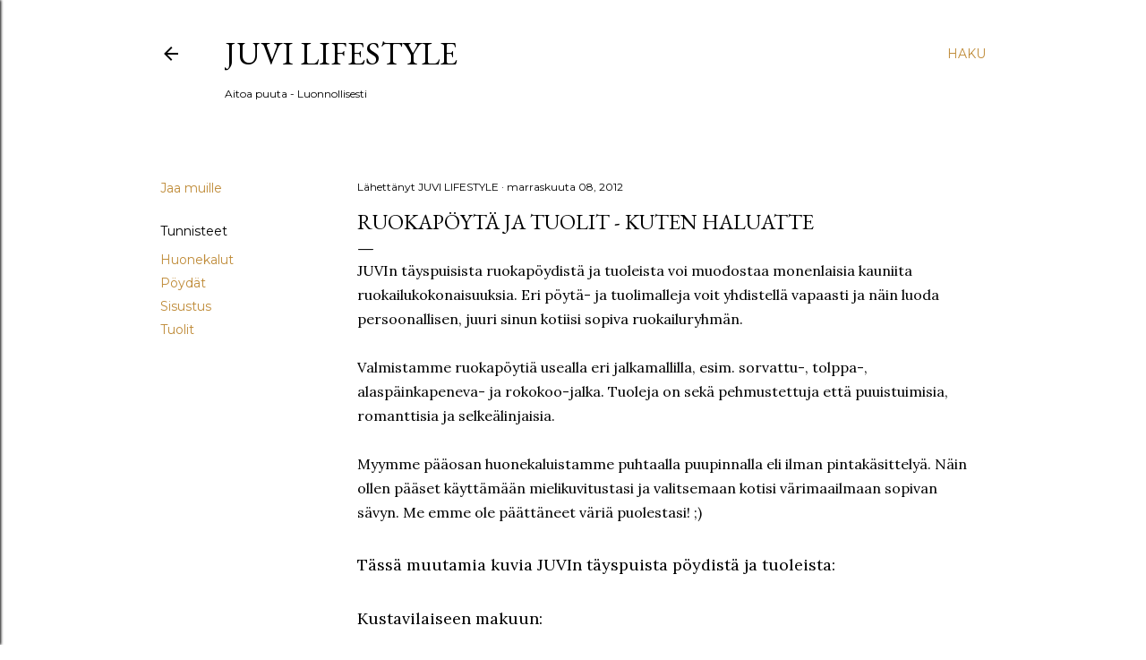

--- FILE ---
content_type: text/html; charset=UTF-8
request_url: https://juvilifestyle.blogspot.com/2012/11/ruokapoyta-ja-tuolit-kuten-haluatte.html
body_size: 32382
content:
<!DOCTYPE html>
<html dir='ltr' lang='fi'>
<head>
<meta content='width=device-width, initial-scale=1' name='viewport'/>
<title>Ruokapöytä ja tuolit - kuten haluatte </title>
<meta content='text/html; charset=UTF-8' http-equiv='Content-Type'/>
<!-- Chrome, Firefox OS and Opera -->
<meta content='#ffffff' name='theme-color'/>
<!-- Windows Phone -->
<meta content='#ffffff' name='msapplication-navbutton-color'/>
<meta content='blogger' name='generator'/>
<link href='https://juvilifestyle.blogspot.com/favicon.ico' rel='icon' type='image/x-icon'/>
<link href='http://juvilifestyle.blogspot.com/2012/11/ruokapoyta-ja-tuolit-kuten-haluatte.html' rel='canonical'/>
<link rel="alternate" type="application/atom+xml" title="JUVI Lifestyle  - Atom" href="https://juvilifestyle.blogspot.com/feeds/posts/default" />
<link rel="alternate" type="application/rss+xml" title="JUVI Lifestyle  - RSS" href="https://juvilifestyle.blogspot.com/feeds/posts/default?alt=rss" />
<link rel="service.post" type="application/atom+xml" title="JUVI Lifestyle  - Atom" href="https://www.blogger.com/feeds/5215403999978444069/posts/default" />

<link rel="alternate" type="application/atom+xml" title="JUVI Lifestyle  - Atom" href="https://juvilifestyle.blogspot.com/feeds/3787765539088598430/comments/default" />
<!--Can't find substitution for tag [blog.ieCssRetrofitLinks]-->
<link href='https://blogger.googleusercontent.com/img/b/R29vZ2xl/AVvXsEhYFeGUx5KAhjgRNfGZfej3Y2QNxA_-9hVfEMA34aSwltHrFAPnAlwUTNNcKwPxYthXqTbjQhORI3gDSEpNpiHtYnZZpRLRArdFRCttaFE-T5v8rMazCXI1kzz5wqaSiorWlXFFfrZ6Z6U/s400/IMG_2955.JPG' rel='image_src'/>
<meta content='http://juvilifestyle.blogspot.com/2012/11/ruokapoyta-ja-tuolit-kuten-haluatte.html' property='og:url'/>
<meta content='Ruokapöytä ja tuolit - kuten haluatte ' property='og:title'/>
<meta content=' JUVIn täyspuisista ruokapöydistä ja tuoleista voi muodostaa monenlaisia kauniita ruokailukokonaisuuksia. Eri pöytä- ja tuolimalleja voit yh...' property='og:description'/>
<meta content='https://blogger.googleusercontent.com/img/b/R29vZ2xl/AVvXsEhYFeGUx5KAhjgRNfGZfej3Y2QNxA_-9hVfEMA34aSwltHrFAPnAlwUTNNcKwPxYthXqTbjQhORI3gDSEpNpiHtYnZZpRLRArdFRCttaFE-T5v8rMazCXI1kzz5wqaSiorWlXFFfrZ6Z6U/w1200-h630-p-k-no-nu/IMG_2955.JPG' property='og:image'/>
<style type='text/css'>@font-face{font-family:'EB Garamond';font-style:normal;font-weight:400;font-display:swap;src:url(//fonts.gstatic.com/s/ebgaramond/v32/SlGDmQSNjdsmc35JDF1K5E55YMjF_7DPuGi-6_RkCY9_WamXgHlIbvw.woff2)format('woff2');unicode-range:U+0460-052F,U+1C80-1C8A,U+20B4,U+2DE0-2DFF,U+A640-A69F,U+FE2E-FE2F;}@font-face{font-family:'EB Garamond';font-style:normal;font-weight:400;font-display:swap;src:url(//fonts.gstatic.com/s/ebgaramond/v32/SlGDmQSNjdsmc35JDF1K5E55YMjF_7DPuGi-6_RkAI9_WamXgHlIbvw.woff2)format('woff2');unicode-range:U+0301,U+0400-045F,U+0490-0491,U+04B0-04B1,U+2116;}@font-face{font-family:'EB Garamond';font-style:normal;font-weight:400;font-display:swap;src:url(//fonts.gstatic.com/s/ebgaramond/v32/SlGDmQSNjdsmc35JDF1K5E55YMjF_7DPuGi-6_RkCI9_WamXgHlIbvw.woff2)format('woff2');unicode-range:U+1F00-1FFF;}@font-face{font-family:'EB Garamond';font-style:normal;font-weight:400;font-display:swap;src:url(//fonts.gstatic.com/s/ebgaramond/v32/SlGDmQSNjdsmc35JDF1K5E55YMjF_7DPuGi-6_RkB49_WamXgHlIbvw.woff2)format('woff2');unicode-range:U+0370-0377,U+037A-037F,U+0384-038A,U+038C,U+038E-03A1,U+03A3-03FF;}@font-face{font-family:'EB Garamond';font-style:normal;font-weight:400;font-display:swap;src:url(//fonts.gstatic.com/s/ebgaramond/v32/SlGDmQSNjdsmc35JDF1K5E55YMjF_7DPuGi-6_RkC49_WamXgHlIbvw.woff2)format('woff2');unicode-range:U+0102-0103,U+0110-0111,U+0128-0129,U+0168-0169,U+01A0-01A1,U+01AF-01B0,U+0300-0301,U+0303-0304,U+0308-0309,U+0323,U+0329,U+1EA0-1EF9,U+20AB;}@font-face{font-family:'EB Garamond';font-style:normal;font-weight:400;font-display:swap;src:url(//fonts.gstatic.com/s/ebgaramond/v32/SlGDmQSNjdsmc35JDF1K5E55YMjF_7DPuGi-6_RkCo9_WamXgHlIbvw.woff2)format('woff2');unicode-range:U+0100-02BA,U+02BD-02C5,U+02C7-02CC,U+02CE-02D7,U+02DD-02FF,U+0304,U+0308,U+0329,U+1D00-1DBF,U+1E00-1E9F,U+1EF2-1EFF,U+2020,U+20A0-20AB,U+20AD-20C0,U+2113,U+2C60-2C7F,U+A720-A7FF;}@font-face{font-family:'EB Garamond';font-style:normal;font-weight:400;font-display:swap;src:url(//fonts.gstatic.com/s/ebgaramond/v32/SlGDmQSNjdsmc35JDF1K5E55YMjF_7DPuGi-6_RkBI9_WamXgHlI.woff2)format('woff2');unicode-range:U+0000-00FF,U+0131,U+0152-0153,U+02BB-02BC,U+02C6,U+02DA,U+02DC,U+0304,U+0308,U+0329,U+2000-206F,U+20AC,U+2122,U+2191,U+2193,U+2212,U+2215,U+FEFF,U+FFFD;}@font-face{font-family:'Lora';font-style:normal;font-weight:400;font-display:swap;src:url(//fonts.gstatic.com/s/lora/v37/0QI6MX1D_JOuGQbT0gvTJPa787weuxJMkq18ndeYxZ2JTg.woff2)format('woff2');unicode-range:U+0460-052F,U+1C80-1C8A,U+20B4,U+2DE0-2DFF,U+A640-A69F,U+FE2E-FE2F;}@font-face{font-family:'Lora';font-style:normal;font-weight:400;font-display:swap;src:url(//fonts.gstatic.com/s/lora/v37/0QI6MX1D_JOuGQbT0gvTJPa787weuxJFkq18ndeYxZ2JTg.woff2)format('woff2');unicode-range:U+0301,U+0400-045F,U+0490-0491,U+04B0-04B1,U+2116;}@font-face{font-family:'Lora';font-style:normal;font-weight:400;font-display:swap;src:url(//fonts.gstatic.com/s/lora/v37/0QI6MX1D_JOuGQbT0gvTJPa787weuxI9kq18ndeYxZ2JTg.woff2)format('woff2');unicode-range:U+0302-0303,U+0305,U+0307-0308,U+0310,U+0312,U+0315,U+031A,U+0326-0327,U+032C,U+032F-0330,U+0332-0333,U+0338,U+033A,U+0346,U+034D,U+0391-03A1,U+03A3-03A9,U+03B1-03C9,U+03D1,U+03D5-03D6,U+03F0-03F1,U+03F4-03F5,U+2016-2017,U+2034-2038,U+203C,U+2040,U+2043,U+2047,U+2050,U+2057,U+205F,U+2070-2071,U+2074-208E,U+2090-209C,U+20D0-20DC,U+20E1,U+20E5-20EF,U+2100-2112,U+2114-2115,U+2117-2121,U+2123-214F,U+2190,U+2192,U+2194-21AE,U+21B0-21E5,U+21F1-21F2,U+21F4-2211,U+2213-2214,U+2216-22FF,U+2308-230B,U+2310,U+2319,U+231C-2321,U+2336-237A,U+237C,U+2395,U+239B-23B7,U+23D0,U+23DC-23E1,U+2474-2475,U+25AF,U+25B3,U+25B7,U+25BD,U+25C1,U+25CA,U+25CC,U+25FB,U+266D-266F,U+27C0-27FF,U+2900-2AFF,U+2B0E-2B11,U+2B30-2B4C,U+2BFE,U+3030,U+FF5B,U+FF5D,U+1D400-1D7FF,U+1EE00-1EEFF;}@font-face{font-family:'Lora';font-style:normal;font-weight:400;font-display:swap;src:url(//fonts.gstatic.com/s/lora/v37/0QI6MX1D_JOuGQbT0gvTJPa787weuxIvkq18ndeYxZ2JTg.woff2)format('woff2');unicode-range:U+0001-000C,U+000E-001F,U+007F-009F,U+20DD-20E0,U+20E2-20E4,U+2150-218F,U+2190,U+2192,U+2194-2199,U+21AF,U+21E6-21F0,U+21F3,U+2218-2219,U+2299,U+22C4-22C6,U+2300-243F,U+2440-244A,U+2460-24FF,U+25A0-27BF,U+2800-28FF,U+2921-2922,U+2981,U+29BF,U+29EB,U+2B00-2BFF,U+4DC0-4DFF,U+FFF9-FFFB,U+10140-1018E,U+10190-1019C,U+101A0,U+101D0-101FD,U+102E0-102FB,U+10E60-10E7E,U+1D2C0-1D2D3,U+1D2E0-1D37F,U+1F000-1F0FF,U+1F100-1F1AD,U+1F1E6-1F1FF,U+1F30D-1F30F,U+1F315,U+1F31C,U+1F31E,U+1F320-1F32C,U+1F336,U+1F378,U+1F37D,U+1F382,U+1F393-1F39F,U+1F3A7-1F3A8,U+1F3AC-1F3AF,U+1F3C2,U+1F3C4-1F3C6,U+1F3CA-1F3CE,U+1F3D4-1F3E0,U+1F3ED,U+1F3F1-1F3F3,U+1F3F5-1F3F7,U+1F408,U+1F415,U+1F41F,U+1F426,U+1F43F,U+1F441-1F442,U+1F444,U+1F446-1F449,U+1F44C-1F44E,U+1F453,U+1F46A,U+1F47D,U+1F4A3,U+1F4B0,U+1F4B3,U+1F4B9,U+1F4BB,U+1F4BF,U+1F4C8-1F4CB,U+1F4D6,U+1F4DA,U+1F4DF,U+1F4E3-1F4E6,U+1F4EA-1F4ED,U+1F4F7,U+1F4F9-1F4FB,U+1F4FD-1F4FE,U+1F503,U+1F507-1F50B,U+1F50D,U+1F512-1F513,U+1F53E-1F54A,U+1F54F-1F5FA,U+1F610,U+1F650-1F67F,U+1F687,U+1F68D,U+1F691,U+1F694,U+1F698,U+1F6AD,U+1F6B2,U+1F6B9-1F6BA,U+1F6BC,U+1F6C6-1F6CF,U+1F6D3-1F6D7,U+1F6E0-1F6EA,U+1F6F0-1F6F3,U+1F6F7-1F6FC,U+1F700-1F7FF,U+1F800-1F80B,U+1F810-1F847,U+1F850-1F859,U+1F860-1F887,U+1F890-1F8AD,U+1F8B0-1F8BB,U+1F8C0-1F8C1,U+1F900-1F90B,U+1F93B,U+1F946,U+1F984,U+1F996,U+1F9E9,U+1FA00-1FA6F,U+1FA70-1FA7C,U+1FA80-1FA89,U+1FA8F-1FAC6,U+1FACE-1FADC,U+1FADF-1FAE9,U+1FAF0-1FAF8,U+1FB00-1FBFF;}@font-face{font-family:'Lora';font-style:normal;font-weight:400;font-display:swap;src:url(//fonts.gstatic.com/s/lora/v37/0QI6MX1D_JOuGQbT0gvTJPa787weuxJOkq18ndeYxZ2JTg.woff2)format('woff2');unicode-range:U+0102-0103,U+0110-0111,U+0128-0129,U+0168-0169,U+01A0-01A1,U+01AF-01B0,U+0300-0301,U+0303-0304,U+0308-0309,U+0323,U+0329,U+1EA0-1EF9,U+20AB;}@font-face{font-family:'Lora';font-style:normal;font-weight:400;font-display:swap;src:url(//fonts.gstatic.com/s/lora/v37/0QI6MX1D_JOuGQbT0gvTJPa787weuxJPkq18ndeYxZ2JTg.woff2)format('woff2');unicode-range:U+0100-02BA,U+02BD-02C5,U+02C7-02CC,U+02CE-02D7,U+02DD-02FF,U+0304,U+0308,U+0329,U+1D00-1DBF,U+1E00-1E9F,U+1EF2-1EFF,U+2020,U+20A0-20AB,U+20AD-20C0,U+2113,U+2C60-2C7F,U+A720-A7FF;}@font-face{font-family:'Lora';font-style:normal;font-weight:400;font-display:swap;src:url(//fonts.gstatic.com/s/lora/v37/0QI6MX1D_JOuGQbT0gvTJPa787weuxJBkq18ndeYxZ0.woff2)format('woff2');unicode-range:U+0000-00FF,U+0131,U+0152-0153,U+02BB-02BC,U+02C6,U+02DA,U+02DC,U+0304,U+0308,U+0329,U+2000-206F,U+20AC,U+2122,U+2191,U+2193,U+2212,U+2215,U+FEFF,U+FFFD;}@font-face{font-family:'Montserrat';font-style:normal;font-weight:400;font-display:swap;src:url(//fonts.gstatic.com/s/montserrat/v31/JTUSjIg1_i6t8kCHKm459WRhyyTh89ZNpQ.woff2)format('woff2');unicode-range:U+0460-052F,U+1C80-1C8A,U+20B4,U+2DE0-2DFF,U+A640-A69F,U+FE2E-FE2F;}@font-face{font-family:'Montserrat';font-style:normal;font-weight:400;font-display:swap;src:url(//fonts.gstatic.com/s/montserrat/v31/JTUSjIg1_i6t8kCHKm459W1hyyTh89ZNpQ.woff2)format('woff2');unicode-range:U+0301,U+0400-045F,U+0490-0491,U+04B0-04B1,U+2116;}@font-face{font-family:'Montserrat';font-style:normal;font-weight:400;font-display:swap;src:url(//fonts.gstatic.com/s/montserrat/v31/JTUSjIg1_i6t8kCHKm459WZhyyTh89ZNpQ.woff2)format('woff2');unicode-range:U+0102-0103,U+0110-0111,U+0128-0129,U+0168-0169,U+01A0-01A1,U+01AF-01B0,U+0300-0301,U+0303-0304,U+0308-0309,U+0323,U+0329,U+1EA0-1EF9,U+20AB;}@font-face{font-family:'Montserrat';font-style:normal;font-weight:400;font-display:swap;src:url(//fonts.gstatic.com/s/montserrat/v31/JTUSjIg1_i6t8kCHKm459WdhyyTh89ZNpQ.woff2)format('woff2');unicode-range:U+0100-02BA,U+02BD-02C5,U+02C7-02CC,U+02CE-02D7,U+02DD-02FF,U+0304,U+0308,U+0329,U+1D00-1DBF,U+1E00-1E9F,U+1EF2-1EFF,U+2020,U+20A0-20AB,U+20AD-20C0,U+2113,U+2C60-2C7F,U+A720-A7FF;}@font-face{font-family:'Montserrat';font-style:normal;font-weight:400;font-display:swap;src:url(//fonts.gstatic.com/s/montserrat/v31/JTUSjIg1_i6t8kCHKm459WlhyyTh89Y.woff2)format('woff2');unicode-range:U+0000-00FF,U+0131,U+0152-0153,U+02BB-02BC,U+02C6,U+02DA,U+02DC,U+0304,U+0308,U+0329,U+2000-206F,U+20AC,U+2122,U+2191,U+2193,U+2212,U+2215,U+FEFF,U+FFFD;}@font-face{font-family:'Montserrat';font-style:normal;font-weight:700;font-display:swap;src:url(//fonts.gstatic.com/s/montserrat/v31/JTUSjIg1_i6t8kCHKm459WRhyyTh89ZNpQ.woff2)format('woff2');unicode-range:U+0460-052F,U+1C80-1C8A,U+20B4,U+2DE0-2DFF,U+A640-A69F,U+FE2E-FE2F;}@font-face{font-family:'Montserrat';font-style:normal;font-weight:700;font-display:swap;src:url(//fonts.gstatic.com/s/montserrat/v31/JTUSjIg1_i6t8kCHKm459W1hyyTh89ZNpQ.woff2)format('woff2');unicode-range:U+0301,U+0400-045F,U+0490-0491,U+04B0-04B1,U+2116;}@font-face{font-family:'Montserrat';font-style:normal;font-weight:700;font-display:swap;src:url(//fonts.gstatic.com/s/montserrat/v31/JTUSjIg1_i6t8kCHKm459WZhyyTh89ZNpQ.woff2)format('woff2');unicode-range:U+0102-0103,U+0110-0111,U+0128-0129,U+0168-0169,U+01A0-01A1,U+01AF-01B0,U+0300-0301,U+0303-0304,U+0308-0309,U+0323,U+0329,U+1EA0-1EF9,U+20AB;}@font-face{font-family:'Montserrat';font-style:normal;font-weight:700;font-display:swap;src:url(//fonts.gstatic.com/s/montserrat/v31/JTUSjIg1_i6t8kCHKm459WdhyyTh89ZNpQ.woff2)format('woff2');unicode-range:U+0100-02BA,U+02BD-02C5,U+02C7-02CC,U+02CE-02D7,U+02DD-02FF,U+0304,U+0308,U+0329,U+1D00-1DBF,U+1E00-1E9F,U+1EF2-1EFF,U+2020,U+20A0-20AB,U+20AD-20C0,U+2113,U+2C60-2C7F,U+A720-A7FF;}@font-face{font-family:'Montserrat';font-style:normal;font-weight:700;font-display:swap;src:url(//fonts.gstatic.com/s/montserrat/v31/JTUSjIg1_i6t8kCHKm459WlhyyTh89Y.woff2)format('woff2');unicode-range:U+0000-00FF,U+0131,U+0152-0153,U+02BB-02BC,U+02C6,U+02DA,U+02DC,U+0304,U+0308,U+0329,U+2000-206F,U+20AC,U+2122,U+2191,U+2193,U+2212,U+2215,U+FEFF,U+FFFD;}</style>
<style id='page-skin-1' type='text/css'><!--
/*! normalize.css v3.0.1 | MIT License | git.io/normalize */html{font-family:sans-serif;-ms-text-size-adjust:100%;-webkit-text-size-adjust:100%}body{margin:0}article,aside,details,figcaption,figure,footer,header,hgroup,main,nav,section,summary{display:block}audio,canvas,progress,video{display:inline-block;vertical-align:baseline}audio:not([controls]){display:none;height:0}[hidden],template{display:none}a{background:transparent}a:active,a:hover{outline:0}abbr[title]{border-bottom:1px dotted}b,strong{font-weight:bold}dfn{font-style:italic}h1{font-size:2em;margin:.67em 0}mark{background:#ff0;color:#000}small{font-size:80%}sub,sup{font-size:75%;line-height:0;position:relative;vertical-align:baseline}sup{top:-0.5em}sub{bottom:-0.25em}img{border:0}svg:not(:root){overflow:hidden}figure{margin:1em 40px}hr{-moz-box-sizing:content-box;box-sizing:content-box;height:0}pre{overflow:auto}code,kbd,pre,samp{font-family:monospace,monospace;font-size:1em}button,input,optgroup,select,textarea{color:inherit;font:inherit;margin:0}button{overflow:visible}button,select{text-transform:none}button,html input[type="button"],input[type="reset"],input[type="submit"]{-webkit-appearance:button;cursor:pointer}button[disabled],html input[disabled]{cursor:default}button::-moz-focus-inner,input::-moz-focus-inner{border:0;padding:0}input{line-height:normal}input[type="checkbox"],input[type="radio"]{box-sizing:border-box;padding:0}input[type="number"]::-webkit-inner-spin-button,input[type="number"]::-webkit-outer-spin-button{height:auto}input[type="search"]{-webkit-appearance:textfield;-moz-box-sizing:content-box;-webkit-box-sizing:content-box;box-sizing:content-box}input[type="search"]::-webkit-search-cancel-button,input[type="search"]::-webkit-search-decoration{-webkit-appearance:none}fieldset{border:1px solid #c0c0c0;margin:0 2px;padding:.35em .625em .75em}legend{border:0;padding:0}textarea{overflow:auto}optgroup{font-weight:bold}table{border-collapse:collapse;border-spacing:0}td,th{padding:0}
/*!************************************************
* Blogger Template Style
* Name: Soho
**************************************************/
body{
overflow-wrap:break-word;
word-break:break-word;
word-wrap:break-word
}
.hidden{
display:none
}
.invisible{
visibility:hidden
}
.container::after,.float-container::after{
clear:both;
content:"";
display:table
}
.clearboth{
clear:both
}
#comments .comment .comment-actions,.subscribe-popup .FollowByEmail .follow-by-email-submit{
background:0 0;
border:0;
box-shadow:none;
color:#bf8b38;
cursor:pointer;
font-size:14px;
font-weight:700;
outline:0;
text-decoration:none;
text-transform:uppercase;
width:auto
}
.dim-overlay{
background-color:rgba(0,0,0,.54);
height:100vh;
left:0;
position:fixed;
top:0;
width:100%
}
#sharing-dim-overlay{
background-color:transparent
}
input::-ms-clear{
display:none
}
.blogger-logo,.svg-icon-24.blogger-logo{
fill:#ff9800;
opacity:1
}
.loading-spinner-large{
-webkit-animation:mspin-rotate 1.568s infinite linear;
animation:mspin-rotate 1.568s infinite linear;
height:48px;
overflow:hidden;
position:absolute;
width:48px;
z-index:200
}
.loading-spinner-large>div{
-webkit-animation:mspin-revrot 5332ms infinite steps(4);
animation:mspin-revrot 5332ms infinite steps(4)
}
.loading-spinner-large>div>div{
-webkit-animation:mspin-singlecolor-large-film 1333ms infinite steps(81);
animation:mspin-singlecolor-large-film 1333ms infinite steps(81);
background-size:100%;
height:48px;
width:3888px
}
.mspin-black-large>div>div,.mspin-grey_54-large>div>div{
background-image:url(https://www.blogblog.com/indie/mspin_black_large.svg)
}
.mspin-white-large>div>div{
background-image:url(https://www.blogblog.com/indie/mspin_white_large.svg)
}
.mspin-grey_54-large{
opacity:.54
}
@-webkit-keyframes mspin-singlecolor-large-film{
from{
-webkit-transform:translateX(0);
transform:translateX(0)
}
to{
-webkit-transform:translateX(-3888px);
transform:translateX(-3888px)
}
}
@keyframes mspin-singlecolor-large-film{
from{
-webkit-transform:translateX(0);
transform:translateX(0)
}
to{
-webkit-transform:translateX(-3888px);
transform:translateX(-3888px)
}
}
@-webkit-keyframes mspin-rotate{
from{
-webkit-transform:rotate(0);
transform:rotate(0)
}
to{
-webkit-transform:rotate(360deg);
transform:rotate(360deg)
}
}
@keyframes mspin-rotate{
from{
-webkit-transform:rotate(0);
transform:rotate(0)
}
to{
-webkit-transform:rotate(360deg);
transform:rotate(360deg)
}
}
@-webkit-keyframes mspin-revrot{
from{
-webkit-transform:rotate(0);
transform:rotate(0)
}
to{
-webkit-transform:rotate(-360deg);
transform:rotate(-360deg)
}
}
@keyframes mspin-revrot{
from{
-webkit-transform:rotate(0);
transform:rotate(0)
}
to{
-webkit-transform:rotate(-360deg);
transform:rotate(-360deg)
}
}
.skip-navigation{
background-color:#fff;
box-sizing:border-box;
color:#000;
display:block;
height:0;
left:0;
line-height:50px;
overflow:hidden;
padding-top:0;
position:fixed;
text-align:center;
top:0;
-webkit-transition:box-shadow .3s,height .3s,padding-top .3s;
transition:box-shadow .3s,height .3s,padding-top .3s;
width:100%;
z-index:900
}
.skip-navigation:focus{
box-shadow:0 4px 5px 0 rgba(0,0,0,.14),0 1px 10px 0 rgba(0,0,0,.12),0 2px 4px -1px rgba(0,0,0,.2);
height:50px
}
#main{
outline:0
}
.main-heading{
position:absolute;
clip:rect(1px,1px,1px,1px);
padding:0;
border:0;
height:1px;
width:1px;
overflow:hidden
}
.Attribution{
margin-top:1em;
text-align:center
}
.Attribution .blogger img,.Attribution .blogger svg{
vertical-align:bottom
}
.Attribution .blogger img{
margin-right:.5em
}
.Attribution div{
line-height:24px;
margin-top:.5em
}
.Attribution .copyright,.Attribution .image-attribution{
font-size:.7em;
margin-top:1.5em
}
.BLOG_mobile_video_class{
display:none
}
.bg-photo{
background-attachment:scroll!important
}
body .CSS_LIGHTBOX{
z-index:900
}
.extendable .show-less,.extendable .show-more{
border-color:#bf8b38;
color:#bf8b38;
margin-top:8px
}
.extendable .show-less.hidden,.extendable .show-more.hidden{
display:none
}
.inline-ad{
display:none;
max-width:100%;
overflow:hidden
}
.adsbygoogle{
display:block
}
#cookieChoiceInfo{
bottom:0;
top:auto
}
iframe.b-hbp-video{
border:0
}
.post-body img{
max-width:100%
}
.post-body iframe{
max-width:100%
}
.post-body a[imageanchor="1"]{
display:inline-block
}
.byline{
margin-right:1em
}
.byline:last-child{
margin-right:0
}
.link-copied-dialog{
max-width:520px;
outline:0
}
.link-copied-dialog .modal-dialog-buttons{
margin-top:8px
}
.link-copied-dialog .goog-buttonset-default{
background:0 0;
border:0
}
.link-copied-dialog .goog-buttonset-default:focus{
outline:0
}
.paging-control-container{
margin-bottom:16px
}
.paging-control-container .paging-control{
display:inline-block
}
.paging-control-container .comment-range-text::after,.paging-control-container .paging-control{
color:#bf8b38
}
.paging-control-container .comment-range-text,.paging-control-container .paging-control{
margin-right:8px
}
.paging-control-container .comment-range-text::after,.paging-control-container .paging-control::after{
content:"\b7";
cursor:default;
padding-left:8px;
pointer-events:none
}
.paging-control-container .comment-range-text:last-child::after,.paging-control-container .paging-control:last-child::after{
content:none
}
.byline.reactions iframe{
height:20px
}
.b-notification{
color:#000;
background-color:#fff;
border-bottom:solid 1px #000;
box-sizing:border-box;
padding:16px 32px;
text-align:center
}
.b-notification.visible{
-webkit-transition:margin-top .3s cubic-bezier(.4,0,.2,1);
transition:margin-top .3s cubic-bezier(.4,0,.2,1)
}
.b-notification.invisible{
position:absolute
}
.b-notification-close{
position:absolute;
right:8px;
top:8px
}
.no-posts-message{
line-height:40px;
text-align:center
}
@media screen and (max-width:1162px){
body.item-view .post-body a[imageanchor="1"][style*="float: left;"],body.item-view .post-body a[imageanchor="1"][style*="float: right;"]{
float:none!important;
clear:none!important
}
body.item-view .post-body a[imageanchor="1"] img{
display:block;
height:auto;
margin:0 auto
}
body.item-view .post-body>.separator:first-child>a[imageanchor="1"]:first-child{
margin-top:20px
}
.post-body a[imageanchor]{
display:block
}
body.item-view .post-body a[imageanchor="1"]{
margin-left:0!important;
margin-right:0!important
}
body.item-view .post-body a[imageanchor="1"]+a[imageanchor="1"]{
margin-top:16px
}
}
.item-control{
display:none
}
#comments{
border-top:1px dashed rgba(0,0,0,.54);
margin-top:20px;
padding:20px
}
#comments .comment-thread ol{
margin:0;
padding-left:0;
padding-left:0
}
#comments .comment .comment-replybox-single,#comments .comment-thread .comment-replies{
margin-left:60px
}
#comments .comment-thread .thread-count{
display:none
}
#comments .comment{
list-style-type:none;
padding:0 0 30px;
position:relative
}
#comments .comment .comment{
padding-bottom:8px
}
.comment .avatar-image-container{
position:absolute
}
.comment .avatar-image-container img{
border-radius:50%
}
.avatar-image-container svg,.comment .avatar-image-container .avatar-icon{
border-radius:50%;
border:solid 1px #000000;
box-sizing:border-box;
fill:#000000;
height:35px;
margin:0;
padding:7px;
width:35px
}
.comment .comment-block{
margin-top:10px;
margin-left:60px;
padding-bottom:0
}
#comments .comment-author-header-wrapper{
margin-left:40px
}
#comments .comment .thread-expanded .comment-block{
padding-bottom:20px
}
#comments .comment .comment-header .user,#comments .comment .comment-header .user a{
color:#000000;
font-style:normal;
font-weight:700
}
#comments .comment .comment-actions{
bottom:0;
margin-bottom:15px;
position:absolute
}
#comments .comment .comment-actions>*{
margin-right:8px
}
#comments .comment .comment-header .datetime{
bottom:0;
color:#000000;
display:inline-block;
font-size:13px;
font-style:italic;
margin-left:8px
}
#comments .comment .comment-footer .comment-timestamp a,#comments .comment .comment-header .datetime a{
color:#000000
}
#comments .comment .comment-content,.comment .comment-body{
margin-top:12px;
word-break:break-word
}
.comment-body{
margin-bottom:12px
}
#comments.embed[data-num-comments="0"]{
border:0;
margin-top:0;
padding-top:0
}
#comments.embed[data-num-comments="0"] #comment-post-message,#comments.embed[data-num-comments="0"] div.comment-form>p,#comments.embed[data-num-comments="0"] p.comment-footer{
display:none
}
#comment-editor-src{
display:none
}
.comments .comments-content .loadmore.loaded{
max-height:0;
opacity:0;
overflow:hidden
}
.extendable .remaining-items{
height:0;
overflow:hidden;
-webkit-transition:height .3s cubic-bezier(.4,0,.2,1);
transition:height .3s cubic-bezier(.4,0,.2,1)
}
.extendable .remaining-items.expanded{
height:auto
}
.svg-icon-24,.svg-icon-24-button{
cursor:pointer;
height:24px;
width:24px;
min-width:24px
}
.touch-icon{
margin:-12px;
padding:12px
}
.touch-icon:active,.touch-icon:focus{
background-color:rgba(153,153,153,.4);
border-radius:50%
}
svg:not(:root).touch-icon{
overflow:visible
}
html[dir=rtl] .rtl-reversible-icon{
-webkit-transform:scaleX(-1);
-ms-transform:scaleX(-1);
transform:scaleX(-1)
}
.svg-icon-24-button,.touch-icon-button{
background:0 0;
border:0;
margin:0;
outline:0;
padding:0
}
.touch-icon-button .touch-icon:active,.touch-icon-button .touch-icon:focus{
background-color:transparent
}
.touch-icon-button:active .touch-icon,.touch-icon-button:focus .touch-icon{
background-color:rgba(153,153,153,.4);
border-radius:50%
}
.Profile .default-avatar-wrapper .avatar-icon{
border-radius:50%;
border:solid 1px #000000;
box-sizing:border-box;
fill:#000000;
margin:0
}
.Profile .individual .default-avatar-wrapper .avatar-icon{
padding:25px
}
.Profile .individual .avatar-icon,.Profile .individual .profile-img{
height:120px;
width:120px
}
.Profile .team .default-avatar-wrapper .avatar-icon{
padding:8px
}
.Profile .team .avatar-icon,.Profile .team .default-avatar-wrapper,.Profile .team .profile-img{
height:40px;
width:40px
}
.snippet-container{
margin:0;
position:relative;
overflow:hidden
}
.snippet-fade{
bottom:0;
box-sizing:border-box;
position:absolute;
width:96px
}
.snippet-fade{
right:0
}
.snippet-fade:after{
content:"\2026"
}
.snippet-fade:after{
float:right
}
.centered-top-container.sticky{
left:0;
position:fixed;
right:0;
top:0;
width:auto;
z-index:50;
-webkit-transition-property:opacity,-webkit-transform;
transition-property:opacity,-webkit-transform;
transition-property:transform,opacity;
transition-property:transform,opacity,-webkit-transform;
-webkit-transition-duration:.2s;
transition-duration:.2s;
-webkit-transition-timing-function:cubic-bezier(.4,0,.2,1);
transition-timing-function:cubic-bezier(.4,0,.2,1)
}
.centered-top-placeholder{
display:none
}
.collapsed-header .centered-top-placeholder{
display:block
}
.centered-top-container .Header .replaced h1,.centered-top-placeholder .Header .replaced h1{
display:none
}
.centered-top-container.sticky .Header .replaced h1{
display:block
}
.centered-top-container.sticky .Header .header-widget{
background:0 0
}
.centered-top-container.sticky .Header .header-image-wrapper{
display:none
}
.centered-top-container img,.centered-top-placeholder img{
max-width:100%
}
.collapsible{
-webkit-transition:height .3s cubic-bezier(.4,0,.2,1);
transition:height .3s cubic-bezier(.4,0,.2,1)
}
.collapsible,.collapsible>summary{
display:block;
overflow:hidden
}
.collapsible>:not(summary){
display:none
}
.collapsible[open]>:not(summary){
display:block
}
.collapsible:focus,.collapsible>summary:focus{
outline:0
}
.collapsible>summary{
cursor:pointer;
display:block;
padding:0
}
.collapsible:focus>summary,.collapsible>summary:focus{
background-color:transparent
}
.collapsible>summary::-webkit-details-marker{
display:none
}
.collapsible-title{
-webkit-box-align:center;
-webkit-align-items:center;
-ms-flex-align:center;
align-items:center;
display:-webkit-box;
display:-webkit-flex;
display:-ms-flexbox;
display:flex
}
.collapsible-title .title{
-webkit-box-flex:1;
-webkit-flex:1 1 auto;
-ms-flex:1 1 auto;
flex:1 1 auto;
-webkit-box-ordinal-group:1;
-webkit-order:0;
-ms-flex-order:0;
order:0;
overflow:hidden;
text-overflow:ellipsis;
white-space:nowrap
}
.collapsible-title .chevron-down,.collapsible[open] .collapsible-title .chevron-up{
display:block
}
.collapsible-title .chevron-up,.collapsible[open] .collapsible-title .chevron-down{
display:none
}
.flat-button{
cursor:pointer;
display:inline-block;
font-weight:700;
text-transform:uppercase;
border-radius:2px;
padding:8px;
margin:-8px
}
.flat-icon-button{
background:0 0;
border:0;
margin:0;
outline:0;
padding:0;
margin:-12px;
padding:12px;
cursor:pointer;
box-sizing:content-box;
display:inline-block;
line-height:0
}
.flat-icon-button,.flat-icon-button .splash-wrapper{
border-radius:50%
}
.flat-icon-button .splash.animate{
-webkit-animation-duration:.3s;
animation-duration:.3s
}
.overflowable-container{
max-height:28px;
overflow:hidden;
position:relative
}
.overflow-button{
cursor:pointer
}
#overflowable-dim-overlay{
background:0 0
}
.overflow-popup{
box-shadow:0 2px 2px 0 rgba(0,0,0,.14),0 3px 1px -2px rgba(0,0,0,.2),0 1px 5px 0 rgba(0,0,0,.12);
background-color:#ffffff;
left:0;
max-width:calc(100% - 32px);
position:absolute;
top:0;
visibility:hidden;
z-index:101
}
.overflow-popup ul{
list-style:none
}
.overflow-popup .tabs li,.overflow-popup li{
display:block;
height:auto
}
.overflow-popup .tabs li{
padding-left:0;
padding-right:0
}
.overflow-button.hidden,.overflow-popup .tabs li.hidden,.overflow-popup li.hidden{
display:none
}
.search{
display:-webkit-box;
display:-webkit-flex;
display:-ms-flexbox;
display:flex;
line-height:24px;
width:24px
}
.search.focused{
width:100%
}
.search.focused .section{
width:100%
}
.search form{
z-index:101
}
.search h3{
display:none
}
.search form{
display:-webkit-box;
display:-webkit-flex;
display:-ms-flexbox;
display:flex;
-webkit-box-flex:1;
-webkit-flex:1 0 0;
-ms-flex:1 0 0px;
flex:1 0 0;
border-bottom:solid 1px transparent;
padding-bottom:8px
}
.search form>*{
display:none
}
.search.focused form>*{
display:block
}
.search .search-input label{
display:none
}
.centered-top-placeholder.cloned .search form{
z-index:30
}
.search.focused form{
border-color:#000000;
position:relative;
width:auto
}
.collapsed-header .centered-top-container .search.focused form{
border-bottom-color:transparent
}
.search-expand{
-webkit-box-flex:0;
-webkit-flex:0 0 auto;
-ms-flex:0 0 auto;
flex:0 0 auto
}
.search-expand-text{
display:none
}
.search-close{
display:inline;
vertical-align:middle
}
.search-input{
-webkit-box-flex:1;
-webkit-flex:1 0 1px;
-ms-flex:1 0 1px;
flex:1 0 1px
}
.search-input input{
background:0 0;
border:0;
box-sizing:border-box;
color:#000000;
display:inline-block;
outline:0;
width:calc(100% - 48px)
}
.search-input input.no-cursor{
color:transparent;
text-shadow:0 0 0 #000000
}
.collapsed-header .centered-top-container .search-action,.collapsed-header .centered-top-container .search-input input{
color:#000000
}
.collapsed-header .centered-top-container .search-input input.no-cursor{
color:transparent;
text-shadow:0 0 0 #000000
}
.collapsed-header .centered-top-container .search-input input.no-cursor:focus,.search-input input.no-cursor:focus{
outline:0
}
.search-focused>*{
visibility:hidden
}
.search-focused .search,.search-focused .search-icon{
visibility:visible
}
.search.focused .search-action{
display:block
}
.search.focused .search-action:disabled{
opacity:.3
}
.widget.Sharing .sharing-button{
display:none
}
.widget.Sharing .sharing-buttons li{
padding:0
}
.widget.Sharing .sharing-buttons li span{
display:none
}
.post-share-buttons{
position:relative
}
.centered-bottom .share-buttons .svg-icon-24,.share-buttons .svg-icon-24{
fill:#000000
}
.sharing-open.touch-icon-button:active .touch-icon,.sharing-open.touch-icon-button:focus .touch-icon{
background-color:transparent
}
.share-buttons{
background-color:#ffffff;
border-radius:2px;
box-shadow:0 2px 2px 0 rgba(0,0,0,.14),0 3px 1px -2px rgba(0,0,0,.2),0 1px 5px 0 rgba(0,0,0,.12);
color:#000000;
list-style:none;
margin:0;
padding:8px 0;
position:absolute;
top:-11px;
min-width:200px;
z-index:101
}
.share-buttons.hidden{
display:none
}
.sharing-button{
background:0 0;
border:0;
margin:0;
outline:0;
padding:0;
cursor:pointer
}
.share-buttons li{
margin:0;
height:48px
}
.share-buttons li:last-child{
margin-bottom:0
}
.share-buttons li .sharing-platform-button{
box-sizing:border-box;
cursor:pointer;
display:block;
height:100%;
margin-bottom:0;
padding:0 16px;
position:relative;
width:100%
}
.share-buttons li .sharing-platform-button:focus,.share-buttons li .sharing-platform-button:hover{
background-color:rgba(128,128,128,.1);
outline:0
}
.share-buttons li svg[class*=" sharing-"],.share-buttons li svg[class^=sharing-]{
position:absolute;
top:10px
}
.share-buttons li span.sharing-platform-button{
position:relative;
top:0
}
.share-buttons li .platform-sharing-text{
display:block;
font-size:16px;
line-height:48px;
white-space:nowrap
}
.share-buttons li .platform-sharing-text{
margin-left:56px
}
.sidebar-container{
background-color:#f7f7f7;
max-width:284px;
overflow-y:auto;
-webkit-transition-property:-webkit-transform;
transition-property:-webkit-transform;
transition-property:transform;
transition-property:transform,-webkit-transform;
-webkit-transition-duration:.3s;
transition-duration:.3s;
-webkit-transition-timing-function:cubic-bezier(0,0,.2,1);
transition-timing-function:cubic-bezier(0,0,.2,1);
width:284px;
z-index:101;
-webkit-overflow-scrolling:touch
}
.sidebar-container .navigation{
line-height:0;
padding:16px
}
.sidebar-container .sidebar-back{
cursor:pointer
}
.sidebar-container .widget{
background:0 0;
margin:0 16px;
padding:16px 0
}
.sidebar-container .widget .title{
color:#000000;
margin:0
}
.sidebar-container .widget ul{
list-style:none;
margin:0;
padding:0
}
.sidebar-container .widget ul ul{
margin-left:1em
}
.sidebar-container .widget li{
font-size:16px;
line-height:normal
}
.sidebar-container .widget+.widget{
border-top:1px dashed #000000
}
.BlogArchive li{
margin:16px 0
}
.BlogArchive li:last-child{
margin-bottom:0
}
.Label li a{
display:inline-block
}
.BlogArchive .post-count,.Label .label-count{
float:right;
margin-left:.25em
}
.BlogArchive .post-count::before,.Label .label-count::before{
content:"("
}
.BlogArchive .post-count::after,.Label .label-count::after{
content:")"
}
.widget.Translate .skiptranslate>div{
display:block!important
}
.widget.Profile .profile-link{
display:-webkit-box;
display:-webkit-flex;
display:-ms-flexbox;
display:flex
}
.widget.Profile .team-member .default-avatar-wrapper,.widget.Profile .team-member .profile-img{
-webkit-box-flex:0;
-webkit-flex:0 0 auto;
-ms-flex:0 0 auto;
flex:0 0 auto;
margin-right:1em
}
.widget.Profile .individual .profile-link{
-webkit-box-orient:vertical;
-webkit-box-direction:normal;
-webkit-flex-direction:column;
-ms-flex-direction:column;
flex-direction:column
}
.widget.Profile .team .profile-link .profile-name{
-webkit-align-self:center;
-ms-flex-item-align:center;
align-self:center;
display:block;
-webkit-box-flex:1;
-webkit-flex:1 1 auto;
-ms-flex:1 1 auto;
flex:1 1 auto
}
.dim-overlay{
background-color:rgba(0,0,0,.54);
z-index:100
}
body.sidebar-visible{
overflow-y:hidden
}
@media screen and (max-width:1439px){
.sidebar-container{
bottom:0;
position:fixed;
top:0;
left:0;
right:auto
}
.sidebar-container.sidebar-invisible{
-webkit-transition-timing-function:cubic-bezier(.4,0,.6,1);
transition-timing-function:cubic-bezier(.4,0,.6,1)
}
html[dir=ltr] .sidebar-container.sidebar-invisible{
-webkit-transform:translateX(-284px);
-ms-transform:translateX(-284px);
transform:translateX(-284px)
}
html[dir=rtl] .sidebar-container.sidebar-invisible{
-webkit-transform:translateX(284px);
-ms-transform:translateX(284px);
transform:translateX(284px)
}
}
@media screen and (min-width:1440px){
.sidebar-container{
position:absolute;
top:0;
left:0;
right:auto
}
.sidebar-container .navigation{
display:none
}
}
.dialog{
box-shadow:0 2px 2px 0 rgba(0,0,0,.14),0 3px 1px -2px rgba(0,0,0,.2),0 1px 5px 0 rgba(0,0,0,.12);
background:#ffffff;
box-sizing:border-box;
color:#000000;
padding:30px;
position:fixed;
text-align:center;
width:calc(100% - 24px);
z-index:101
}
.dialog input[type=email],.dialog input[type=text]{
background-color:transparent;
border:0;
border-bottom:solid 1px rgba(0,0,0,.12);
color:#000000;
display:block;
font-family:EB Garamond, serif;
font-size:16px;
line-height:24px;
margin:auto;
padding-bottom:7px;
outline:0;
text-align:center;
width:100%
}
.dialog input[type=email]::-webkit-input-placeholder,.dialog input[type=text]::-webkit-input-placeholder{
color:#000000
}
.dialog input[type=email]::-moz-placeholder,.dialog input[type=text]::-moz-placeholder{
color:#000000
}
.dialog input[type=email]:-ms-input-placeholder,.dialog input[type=text]:-ms-input-placeholder{
color:#000000
}
.dialog input[type=email]::-ms-input-placeholder,.dialog input[type=text]::-ms-input-placeholder{
color:#000000
}
.dialog input[type=email]::placeholder,.dialog input[type=text]::placeholder{
color:#000000
}
.dialog input[type=email]:focus,.dialog input[type=text]:focus{
border-bottom:solid 2px #bf8b38;
padding-bottom:6px
}
.dialog input.no-cursor{
color:transparent;
text-shadow:0 0 0 #000000
}
.dialog input.no-cursor:focus{
outline:0
}
.dialog input.no-cursor:focus{
outline:0
}
.dialog input[type=submit]{
font-family:EB Garamond, serif
}
.dialog .goog-buttonset-default{
color:#bf8b38
}
.subscribe-popup{
max-width:364px
}
.subscribe-popup h3{
color:#000000;
font-size:1.8em;
margin-top:0
}
.subscribe-popup .FollowByEmail h3{
display:none
}
.subscribe-popup .FollowByEmail .follow-by-email-submit{
color:#bf8b38;
display:inline-block;
margin:0 auto;
margin-top:24px;
width:auto;
white-space:normal
}
.subscribe-popup .FollowByEmail .follow-by-email-submit:disabled{
cursor:default;
opacity:.3
}
@media (max-width:800px){
.blog-name div.widget.Subscribe{
margin-bottom:16px
}
body.item-view .blog-name div.widget.Subscribe{
margin:8px auto 16px auto;
width:100%
}
}
body#layout .bg-photo,body#layout .bg-photo-overlay{
display:none
}
body#layout .page_body{
padding:0;
position:relative;
top:0
}
body#layout .page{
display:inline-block;
left:inherit;
position:relative;
vertical-align:top;
width:540px
}
body#layout .centered{
max-width:954px
}
body#layout .navigation{
display:none
}
body#layout .sidebar-container{
display:inline-block;
width:40%
}
body#layout .hamburger-menu,body#layout .search{
display:none
}
body{
background-color:#ffffff;
color:#000000;
font:normal 400 20px EB Garamond, serif;
height:100%;
margin:0;
min-height:100vh
}
h1,h2,h3,h4,h5,h6{
font-weight:400
}
a{
color:#bf8b38;
text-decoration:none
}
.dim-overlay{
z-index:100
}
body.sidebar-visible .page_body{
overflow-y:scroll
}
.widget .title{
color:#000000;
font:normal 400 12px Montserrat, sans-serif
}
.extendable .show-less,.extendable .show-more{
color:#bf8b38;
font:normal 400 12px Montserrat, sans-serif;
margin:12px -8px 0 -8px;
text-transform:uppercase
}
.footer .widget,.main .widget{
margin:50px 0
}
.main .widget .title{
text-transform:uppercase
}
.inline-ad{
display:block;
margin-top:50px
}
.adsbygoogle{
text-align:center
}
.page_body{
display:-webkit-box;
display:-webkit-flex;
display:-ms-flexbox;
display:flex;
-webkit-box-orient:vertical;
-webkit-box-direction:normal;
-webkit-flex-direction:column;
-ms-flex-direction:column;
flex-direction:column;
min-height:100vh;
position:relative;
z-index:20
}
.page_body>*{
-webkit-box-flex:0;
-webkit-flex:0 0 auto;
-ms-flex:0 0 auto;
flex:0 0 auto
}
.page_body>#footer{
margin-top:auto
}
.centered-bottom,.centered-top{
margin:0 32px;
max-width:100%
}
.centered-top{
padding-bottom:12px;
padding-top:12px
}
.sticky .centered-top{
padding-bottom:0;
padding-top:0
}
.centered-top-container,.centered-top-placeholder{
background:#ffffff
}
.centered-top{
display:-webkit-box;
display:-webkit-flex;
display:-ms-flexbox;
display:flex;
-webkit-flex-wrap:wrap;
-ms-flex-wrap:wrap;
flex-wrap:wrap;
-webkit-box-pack:justify;
-webkit-justify-content:space-between;
-ms-flex-pack:justify;
justify-content:space-between;
position:relative
}
.sticky .centered-top{
-webkit-flex-wrap:nowrap;
-ms-flex-wrap:nowrap;
flex-wrap:nowrap
}
.centered-top-container .svg-icon-24,.centered-top-placeholder .svg-icon-24{
fill:#000000
}
.back-button-container,.hamburger-menu-container{
-webkit-box-flex:0;
-webkit-flex:0 0 auto;
-ms-flex:0 0 auto;
flex:0 0 auto;
height:48px;
-webkit-box-ordinal-group:2;
-webkit-order:1;
-ms-flex-order:1;
order:1
}
.sticky .back-button-container,.sticky .hamburger-menu-container{
-webkit-box-ordinal-group:2;
-webkit-order:1;
-ms-flex-order:1;
order:1
}
.back-button,.hamburger-menu,.search-expand-icon{
cursor:pointer;
margin-top:0
}
.search{
-webkit-box-align:start;
-webkit-align-items:flex-start;
-ms-flex-align:start;
align-items:flex-start;
-webkit-box-flex:0;
-webkit-flex:0 0 auto;
-ms-flex:0 0 auto;
flex:0 0 auto;
height:48px;
margin-left:24px;
-webkit-box-ordinal-group:4;
-webkit-order:3;
-ms-flex-order:3;
order:3
}
.search,.search.focused{
width:auto
}
.search.focused{
position:static
}
.sticky .search{
display:none;
-webkit-box-ordinal-group:5;
-webkit-order:4;
-ms-flex-order:4;
order:4
}
.search .section{
right:0;
margin-top:12px;
position:absolute;
top:12px;
width:0
}
.sticky .search .section{
top:0
}
.search-expand{
background:0 0;
border:0;
margin:0;
outline:0;
padding:0;
color:#bf8b38;
cursor:pointer;
-webkit-box-flex:0;
-webkit-flex:0 0 auto;
-ms-flex:0 0 auto;
flex:0 0 auto;
font:normal 400 12px Montserrat, sans-serif;
text-transform:uppercase;
word-break:normal
}
.search.focused .search-expand{
visibility:hidden
}
.search .dim-overlay{
background:0 0
}
.search.focused .section{
max-width:400px
}
.search.focused form{
border-color:#000000;
height:24px
}
.search.focused .search-input{
display:-webkit-box;
display:-webkit-flex;
display:-ms-flexbox;
display:flex;
-webkit-box-flex:1;
-webkit-flex:1 1 auto;
-ms-flex:1 1 auto;
flex:1 1 auto
}
.search-input input{
-webkit-box-flex:1;
-webkit-flex:1 1 auto;
-ms-flex:1 1 auto;
flex:1 1 auto;
font:normal 400 16px Montserrat, sans-serif
}
.search input[type=submit]{
display:none
}
.subscribe-section-container{
-webkit-box-flex:1;
-webkit-flex:1 0 auto;
-ms-flex:1 0 auto;
flex:1 0 auto;
margin-left:24px;
-webkit-box-ordinal-group:3;
-webkit-order:2;
-ms-flex-order:2;
order:2;
text-align:right
}
.sticky .subscribe-section-container{
-webkit-box-flex:0;
-webkit-flex:0 0 auto;
-ms-flex:0 0 auto;
flex:0 0 auto;
-webkit-box-ordinal-group:4;
-webkit-order:3;
-ms-flex-order:3;
order:3
}
.subscribe-button{
background:0 0;
border:0;
margin:0;
outline:0;
padding:0;
color:#bf8b38;
cursor:pointer;
display:inline-block;
font:normal 400 12px Montserrat, sans-serif;
line-height:48px;
margin:0;
text-transform:uppercase;
word-break:normal
}
.subscribe-popup h3{
color:#000000;
font:normal 400 12px Montserrat, sans-serif;
margin-bottom:24px;
text-transform:uppercase
}
.subscribe-popup div.widget.FollowByEmail .follow-by-email-address{
color:#000000;
font:normal 400 12px Montserrat, sans-serif
}
.subscribe-popup div.widget.FollowByEmail .follow-by-email-submit{
color:#bf8b38;
font:normal 400 12px Montserrat, sans-serif;
margin-top:24px;
text-transform:uppercase
}
.blog-name{
-webkit-box-flex:1;
-webkit-flex:1 1 100%;
-ms-flex:1 1 100%;
flex:1 1 100%;
-webkit-box-ordinal-group:5;
-webkit-order:4;
-ms-flex-order:4;
order:4;
overflow:hidden
}
.sticky .blog-name{
-webkit-box-flex:1;
-webkit-flex:1 1 auto;
-ms-flex:1 1 auto;
flex:1 1 auto;
margin:0 12px;
-webkit-box-ordinal-group:3;
-webkit-order:2;
-ms-flex-order:2;
order:2
}
body.search-view .centered-top.search-focused .blog-name{
display:none
}
.widget.Header h1{
font:normal 400 18px EB Garamond, serif;
margin:0;
text-transform:uppercase
}
.widget.Header h1,.widget.Header h1 a{
color:#000000
}
.widget.Header p{
color:#000000;
font:normal 400 12px Montserrat, sans-serif;
line-height:1.7
}
.sticky .widget.Header h1{
font-size:16px;
line-height:48px;
overflow:hidden;
overflow-wrap:normal;
text-overflow:ellipsis;
white-space:nowrap;
word-wrap:normal
}
.sticky .widget.Header p{
display:none
}
.sticky{
box-shadow:0 1px 3px #000000
}
#page_list_top .widget.PageList{
font:normal 400 14px Montserrat, sans-serif;
line-height:28px
}
#page_list_top .widget.PageList .title{
display:none
}
#page_list_top .widget.PageList .overflowable-contents{
overflow:hidden
}
#page_list_top .widget.PageList .overflowable-contents ul{
list-style:none;
margin:0;
padding:0
}
#page_list_top .widget.PageList .overflow-popup ul{
list-style:none;
margin:0;
padding:0 20px
}
#page_list_top .widget.PageList .overflowable-contents li{
display:inline-block
}
#page_list_top .widget.PageList .overflowable-contents li.hidden{
display:none
}
#page_list_top .widget.PageList .overflowable-contents li:not(:first-child):before{
color:#000000;
content:"\b7"
}
#page_list_top .widget.PageList .overflow-button a,#page_list_top .widget.PageList .overflow-popup li a,#page_list_top .widget.PageList .overflowable-contents li a{
color:#000000;
font:normal 400 14px Montserrat, sans-serif;
line-height:28px;
text-transform:uppercase
}
#page_list_top .widget.PageList .overflow-popup li.selected a,#page_list_top .widget.PageList .overflowable-contents li.selected a{
color:#000000;
font:normal 700 14px Montserrat, sans-serif;
line-height:28px
}
#page_list_top .widget.PageList .overflow-button{
display:inline
}
.sticky #page_list_top{
display:none
}
body.homepage-view .hero-image.has-image{
background:#ffffff url(https://blogger.googleusercontent.com/img/a/AVvXsEhkRikvr3cpMPHnlykcKktJ-qYVRd5iXJ_jJaCjiFyVyJKb6AREQhhMuxnPKzlM46ABt10tHLlcnwljDqeiosyRD1JIDw7P7EO6biXpnkEYFDn6P7NOyFR8t8H2_rhHwKIOhqtCV9awHnLRvlkW9u8_q0b44w8bz8kjZbG0wH-ZxeaQG2sBNbUuSNM=s1600) repeat scroll top left;
background-attachment:scroll;
background-color:#ffffff;
background-size:cover;
height:62.5vw;
max-height:75vh;
min-height:200px;
width:100%
}
.post-filter-message{
background-color:#302c24;
color:#ffffff;
display:-webkit-box;
display:-webkit-flex;
display:-ms-flexbox;
display:flex;
-webkit-flex-wrap:wrap;
-ms-flex-wrap:wrap;
flex-wrap:wrap;
font:normal 400 12px Montserrat, sans-serif;
-webkit-box-pack:justify;
-webkit-justify-content:space-between;
-ms-flex-pack:justify;
justify-content:space-between;
margin-top:50px;
padding:18px
}
.post-filter-message .message-container{
-webkit-box-flex:1;
-webkit-flex:1 1 auto;
-ms-flex:1 1 auto;
flex:1 1 auto;
min-width:0
}
.post-filter-message .home-link-container{
-webkit-box-flex:0;
-webkit-flex:0 0 auto;
-ms-flex:0 0 auto;
flex:0 0 auto
}
.post-filter-message .search-label,.post-filter-message .search-query{
color:#ffffff;
font:normal 700 12px Montserrat, sans-serif;
text-transform:uppercase
}
.post-filter-message .home-link,.post-filter-message .home-link a{
color:#bf8b38;
font:normal 700 12px Montserrat, sans-serif;
text-transform:uppercase
}
.widget.FeaturedPost .thumb.hero-thumb{
background-position:center;
background-size:cover;
height:360px
}
.widget.FeaturedPost .featured-post-snippet:before{
content:"\2014"
}
.snippet-container,.snippet-fade{
font:normal 400 14px Lora, serif;
line-height:23.8px
}
.snippet-container{
max-height:166.6px;
overflow:hidden
}
.snippet-fade{
background:-webkit-linear-gradient(left,#ffffff 0,#ffffff 20%,rgba(255, 255, 255, 0) 100%);
background:linear-gradient(to left,#ffffff 0,#ffffff 20%,rgba(255, 255, 255, 0) 100%);
color:#000000
}
.post-sidebar{
display:none
}
.widget.Blog .blog-posts .post-outer-container{
width:100%
}
.no-posts{
text-align:center
}
body.feed-view .widget.Blog .blog-posts .post-outer-container,body.item-view .widget.Blog .blog-posts .post-outer{
margin-bottom:50px
}
.widget.Blog .post.no-featured-image,.widget.PopularPosts .post.no-featured-image{
background-color:#302c24;
padding:30px
}
.widget.Blog .post>.post-share-buttons-top{
right:0;
position:absolute;
top:0
}
.widget.Blog .post>.post-share-buttons-bottom{
bottom:0;
right:0;
position:absolute
}
.blog-pager{
text-align:right
}
.blog-pager a{
color:#bf8b38;
font:normal 400 12px Montserrat, sans-serif;
text-transform:uppercase
}
.blog-pager .blog-pager-newer-link,.blog-pager .home-link{
display:none
}
.post-title{
font:normal 400 20px EB Garamond, serif;
margin:0;
text-transform:uppercase
}
.post-title,.post-title a{
color:#000000
}
.post.no-featured-image .post-title,.post.no-featured-image .post-title a{
color:#ffffff
}
body.item-view .post-body-container:before{
content:"\2014"
}
.post-body{
color:#000000;
font:normal 400 14px Lora, serif;
line-height:1.7
}
.post-body blockquote{
color:#000000;
font:normal 400 16px Montserrat, sans-serif;
line-height:1.7;
margin-left:0;
margin-right:0
}
.post-body img{
height:auto;
max-width:100%
}
.post-body .tr-caption{
color:#000000;
font:normal 400 12px Montserrat, sans-serif;
line-height:1.7
}
.snippet-thumbnail{
position:relative
}
.snippet-thumbnail .post-header{
background:#ffffff;
bottom:0;
margin-bottom:0;
padding-right:15px;
padding-bottom:5px;
padding-top:5px;
position:absolute
}
.snippet-thumbnail img{
width:100%
}
.post-footer,.post-header{
margin:8px 0
}
body.item-view .widget.Blog .post-header{
margin:0 0 16px 0
}
body.item-view .widget.Blog .post-footer{
margin:50px 0 0 0
}
.widget.FeaturedPost .post-footer{
display:-webkit-box;
display:-webkit-flex;
display:-ms-flexbox;
display:flex;
-webkit-flex-wrap:wrap;
-ms-flex-wrap:wrap;
flex-wrap:wrap;
-webkit-box-pack:justify;
-webkit-justify-content:space-between;
-ms-flex-pack:justify;
justify-content:space-between
}
.widget.FeaturedPost .post-footer>*{
-webkit-box-flex:0;
-webkit-flex:0 1 auto;
-ms-flex:0 1 auto;
flex:0 1 auto
}
.widget.FeaturedPost .post-footer,.widget.FeaturedPost .post-footer a,.widget.FeaturedPost .post-footer button{
line-height:1.7
}
.jump-link{
margin:-8px
}
.post-header,.post-header a,.post-header button{
color:#000000;
font:normal 400 12px Montserrat, sans-serif
}
.post.no-featured-image .post-header,.post.no-featured-image .post-header a,.post.no-featured-image .post-header button{
color:#ffffff
}
.post-footer,.post-footer a,.post-footer button{
color:#bf8b38;
font:normal 400 12px Montserrat, sans-serif
}
.post.no-featured-image .post-footer,.post.no-featured-image .post-footer a,.post.no-featured-image .post-footer button{
color:#bf8b38
}
body.item-view .post-footer-line{
line-height:2.3
}
.byline{
display:inline-block
}
.byline .flat-button{
text-transform:none
}
.post-header .byline:not(:last-child):after{
content:"\b7"
}
.post-header .byline:not(:last-child){
margin-right:0
}
.byline.post-labels a{
display:inline-block;
word-break:break-all
}
.byline.post-labels a:not(:last-child):after{
content:","
}
.byline.reactions .reactions-label{
line-height:22px;
vertical-align:top
}
.post-share-buttons{
margin-left:0
}
.share-buttons{
background-color:#fafafa;
border-radius:0;
box-shadow:0 1px 1px 1px #000000;
color:#000000;
font:normal 400 16px Montserrat, sans-serif
}
.share-buttons .svg-icon-24{
fill:#bf8b38
}
#comment-holder .continue{
display:none
}
#comment-editor{
margin-bottom:20px;
margin-top:20px
}
.widget.Attribution,.widget.Attribution .copyright,.widget.Attribution .copyright a,.widget.Attribution .image-attribution,.widget.Attribution .image-attribution a,.widget.Attribution a{
color:#000000;
font:normal 400 12px Montserrat, sans-serif
}
.widget.Attribution svg{
fill:#000000
}
.widget.Attribution .blogger a{
display:-webkit-box;
display:-webkit-flex;
display:-ms-flexbox;
display:flex;
-webkit-align-content:center;
-ms-flex-line-pack:center;
align-content:center;
-webkit-box-pack:center;
-webkit-justify-content:center;
-ms-flex-pack:center;
justify-content:center;
line-height:24px
}
.widget.Attribution .blogger svg{
margin-right:8px
}
.widget.Profile ul{
list-style:none;
padding:0
}
.widget.Profile .individual .default-avatar-wrapper,.widget.Profile .individual .profile-img{
border-radius:50%;
display:inline-block;
height:120px;
width:120px
}
.widget.Profile .individual .profile-data a,.widget.Profile .team .profile-name{
color:#000000;
font:normal 400 20px EB Garamond, serif;
text-transform:none
}
.widget.Profile .individual dd{
color:#000000;
font:normal 400 20px EB Garamond, serif;
margin:0 auto
}
.widget.Profile .individual .profile-link,.widget.Profile .team .visit-profile{
color:#bf8b38;
font:normal 400 12px Montserrat, sans-serif;
text-transform:uppercase
}
.widget.Profile .team .default-avatar-wrapper,.widget.Profile .team .profile-img{
border-radius:50%;
float:left;
height:40px;
width:40px
}
.widget.Profile .team .profile-link .profile-name-wrapper{
-webkit-box-flex:1;
-webkit-flex:1 1 auto;
-ms-flex:1 1 auto;
flex:1 1 auto
}
.widget.Label li,.widget.Label span.label-size{
color:#bf8b38;
display:inline-block;
font:normal 400 12px Montserrat, sans-serif;
word-break:break-all
}
.widget.Label li:not(:last-child):after,.widget.Label span.label-size:not(:last-child):after{
content:","
}
.widget.PopularPosts .post{
margin-bottom:50px
}
body.item-view #sidebar .widget.PopularPosts{
margin-left:40px;
width:inherit
}
#comments{
border-top:none;
padding:0
}
#comments .comment .comment-footer,#comments .comment .comment-header,#comments .comment .comment-header .datetime,#comments .comment .comment-header .datetime a{
color:#000000;
font:normal 400 12px Montserrat, sans-serif
}
#comments .comment .comment-author,#comments .comment .comment-author a,#comments .comment .comment-header .user,#comments .comment .comment-header .user a{
color:#000000;
font:normal 400 14px Montserrat, sans-serif
}
#comments .comment .comment-body,#comments .comment .comment-content{
color:#000000;
font:normal 400 14px Lora, serif
}
#comments .comment .comment-actions,#comments .footer,#comments .footer a,#comments .loadmore,#comments .paging-control{
color:#bf8b38;
font:normal 400 12px Montserrat, sans-serif;
text-transform:uppercase
}
#commentsHolder{
border-bottom:none;
border-top:none
}
#comments .comment-form h4{
position:absolute;
clip:rect(1px,1px,1px,1px);
padding:0;
border:0;
height:1px;
width:1px;
overflow:hidden
}
.sidebar-container{
background-color:#ffffff;
color:#000000;
font:normal 400 14px Montserrat, sans-serif;
min-height:100%
}
html[dir=ltr] .sidebar-container{
box-shadow:1px 0 3px #000000
}
html[dir=rtl] .sidebar-container{
box-shadow:-1px 0 3px #000000
}
.sidebar-container a{
color:#bf8b38
}
.sidebar-container .svg-icon-24{
fill:#000000
}
.sidebar-container .widget{
margin:0;
margin-left:40px;
padding:40px;
padding-left:0
}
.sidebar-container .widget+.widget{
border-top:1px solid #000000
}
.sidebar-container .widget .title{
color:#000000;
font:normal 400 16px Montserrat, sans-serif
}
.sidebar-container .widget ul li,.sidebar-container .widget.BlogArchive #ArchiveList li{
font:normal 400 14px Montserrat, sans-serif;
margin:1em 0 0 0
}
.sidebar-container .BlogArchive .post-count,.sidebar-container .Label .label-count{
float:none
}
.sidebar-container .Label li a{
display:inline
}
.sidebar-container .widget.Profile .default-avatar-wrapper .avatar-icon{
border-color:#000000;
fill:#000000
}
.sidebar-container .widget.Profile .individual{
text-align:center
}
.sidebar-container .widget.Profile .individual dd:before{
content:"\2014";
display:block
}
.sidebar-container .widget.Profile .individual .profile-data a,.sidebar-container .widget.Profile .team .profile-name{
color:#000000;
font:normal 400 24px EB Garamond, serif
}
.sidebar-container .widget.Profile .individual dd{
color:#000000;
font:normal 400 12px Montserrat, sans-serif;
margin:0 30px
}
.sidebar-container .widget.Profile .individual .profile-link,.sidebar-container .widget.Profile .team .visit-profile{
color:#bf8b38;
font:normal 400 14px Montserrat, sans-serif
}
.sidebar-container .snippet-fade{
background:-webkit-linear-gradient(left,#ffffff 0,#ffffff 20%,rgba(255, 255, 255, 0) 100%);
background:linear-gradient(to left,#ffffff 0,#ffffff 20%,rgba(255, 255, 255, 0) 100%)
}
@media screen and (min-width:640px){
.centered-bottom,.centered-top{
margin:0 auto;
width:576px
}
.centered-top{
-webkit-flex-wrap:nowrap;
-ms-flex-wrap:nowrap;
flex-wrap:nowrap;
padding-bottom:24px;
padding-top:36px
}
.blog-name{
-webkit-box-flex:1;
-webkit-flex:1 1 auto;
-ms-flex:1 1 auto;
flex:1 1 auto;
min-width:0;
-webkit-box-ordinal-group:3;
-webkit-order:2;
-ms-flex-order:2;
order:2
}
.sticky .blog-name{
margin:0
}
.back-button-container,.hamburger-menu-container{
margin-right:36px;
-webkit-box-ordinal-group:2;
-webkit-order:1;
-ms-flex-order:1;
order:1
}
.search{
margin-left:36px;
-webkit-box-ordinal-group:5;
-webkit-order:4;
-ms-flex-order:4;
order:4
}
.search .section{
top:36px
}
.sticky .search{
display:block
}
.subscribe-section-container{
-webkit-box-flex:0;
-webkit-flex:0 0 auto;
-ms-flex:0 0 auto;
flex:0 0 auto;
margin-left:36px;
-webkit-box-ordinal-group:4;
-webkit-order:3;
-ms-flex-order:3;
order:3
}
.subscribe-button{
font:normal 400 14px Montserrat, sans-serif;
line-height:48px
}
.subscribe-popup h3{
font:normal 400 14px Montserrat, sans-serif
}
.subscribe-popup div.widget.FollowByEmail .follow-by-email-address{
font:normal 400 14px Montserrat, sans-serif
}
.subscribe-popup div.widget.FollowByEmail .follow-by-email-submit{
font:normal 400 14px Montserrat, sans-serif
}
.widget .title{
font:normal 400 14px Montserrat, sans-serif
}
.widget.Blog .post.no-featured-image,.widget.PopularPosts .post.no-featured-image{
padding:65px
}
.post-title{
font:normal 400 24px EB Garamond, serif
}
.blog-pager a{
font:normal 400 14px Montserrat, sans-serif
}
.widget.Header h1{
font:normal 400 36px EB Garamond, serif
}
.sticky .widget.Header h1{
font-size:24px
}
}
@media screen and (min-width:1162px){
.centered-bottom,.centered-top{
width:922px
}
.back-button-container,.hamburger-menu-container{
margin-right:48px
}
.search{
margin-left:48px
}
.search-expand{
font:normal 400 14px Montserrat, sans-serif;
line-height:48px
}
.search-expand-text{
display:block
}
.search-expand-icon{
display:none
}
.subscribe-section-container{
margin-left:48px
}
.post-filter-message{
font:normal 400 14px Montserrat, sans-serif
}
.post-filter-message .search-label,.post-filter-message .search-query{
font:normal 700 14px Montserrat, sans-serif
}
.post-filter-message .home-link{
font:normal 700 14px Montserrat, sans-serif
}
.widget.Blog .blog-posts .post-outer-container{
width:451px
}
body.error-view .widget.Blog .blog-posts .post-outer-container,body.item-view .widget.Blog .blog-posts .post-outer-container{
width:100%
}
body.item-view .widget.Blog .blog-posts .post-outer{
display:-webkit-box;
display:-webkit-flex;
display:-ms-flexbox;
display:flex
}
#comments,body.item-view .post-outer-container .inline-ad,body.item-view .widget.PopularPosts{
margin-left:220px;
width:682px
}
.post-sidebar{
box-sizing:border-box;
display:block;
font:normal 400 14px Montserrat, sans-serif;
padding-right:20px;
width:220px
}
.post-sidebar-item{
margin-bottom:30px
}
.post-sidebar-item ul{
list-style:none;
padding:0
}
.post-sidebar-item .sharing-button{
color:#bf8b38;
cursor:pointer;
display:inline-block;
font:normal 400 14px Montserrat, sans-serif;
line-height:normal;
word-break:normal
}
.post-sidebar-labels li{
margin-bottom:8px
}
body.item-view .widget.Blog .post{
width:682px
}
.widget.Blog .post.no-featured-image,.widget.PopularPosts .post.no-featured-image{
padding:100px 65px
}
.page .widget.FeaturedPost .post-content{
display:-webkit-box;
display:-webkit-flex;
display:-ms-flexbox;
display:flex;
-webkit-box-pack:justify;
-webkit-justify-content:space-between;
-ms-flex-pack:justify;
justify-content:space-between
}
.page .widget.FeaturedPost .thumb-link{
display:-webkit-box;
display:-webkit-flex;
display:-ms-flexbox;
display:flex
}
.page .widget.FeaturedPost .thumb.hero-thumb{
height:auto;
min-height:300px;
width:451px
}
.page .widget.FeaturedPost .post-content.has-featured-image .post-text-container{
width:425px
}
.page .widget.FeaturedPost .post-content.no-featured-image .post-text-container{
width:100%
}
.page .widget.FeaturedPost .post-header{
margin:0 0 8px 0
}
.page .widget.FeaturedPost .post-footer{
margin:8px 0 0 0
}
.post-body{
font:normal 400 16px Lora, serif;
line-height:1.7
}
.post-body blockquote{
font:normal 400 24px Montserrat, sans-serif;
line-height:1.7
}
.snippet-container,.snippet-fade{
font:normal 400 16px Lora, serif;
line-height:27.2px
}
.snippet-container{
max-height:326.4px
}
.widget.Profile .individual .profile-data a,.widget.Profile .team .profile-name{
font:normal 400 24px EB Garamond, serif
}
.widget.Profile .individual .profile-link,.widget.Profile .team .visit-profile{
font:normal 400 14px Montserrat, sans-serif
}
}
@media screen and (min-width:1440px){
body{
position:relative
}
.page_body{
margin-left:284px
}
.sticky .centered-top{
padding-left:284px
}
.hamburger-menu-container{
display:none
}
.sidebar-container{
overflow:visible;
z-index:32
}
}

--></style>
<style id='template-skin-1' type='text/css'><!--
body#layout .hidden,
body#layout .invisible {
display: inherit;
}
body#layout .page {
width: 60%;
}
body#layout.ltr .page {
float: right;
}
body#layout.rtl .page {
float: left;
}
body#layout .sidebar-container {
width: 40%;
}
body#layout.ltr .sidebar-container {
float: left;
}
body#layout.rtl .sidebar-container {
float: right;
}
--></style>
<script async='async' src='https://www.gstatic.com/external_hosted/imagesloaded/imagesloaded-3.1.8.min.js'></script>
<script async='async' src='https://www.gstatic.com/external_hosted/vanillamasonry-v3_1_5/masonry.pkgd.min.js'></script>
<script async='async' src='https://www.gstatic.com/external_hosted/clipboardjs/clipboard.min.js'></script>
<style>
    body.homepage-view .hero-image.has-image {background-image:url(https\:\/\/blogger.googleusercontent.com\/img\/a\/AVvXsEhkRikvr3cpMPHnlykcKktJ-qYVRd5iXJ_jJaCjiFyVyJKb6AREQhhMuxnPKzlM46ABt10tHLlcnwljDqeiosyRD1JIDw7P7EO6biXpnkEYFDn6P7NOyFR8t8H2_rhHwKIOhqtCV9awHnLRvlkW9u8_q0b44w8bz8kjZbG0wH-ZxeaQG2sBNbUuSNM=s1600);}
    
@media (max-width: 320px) { body.homepage-view .hero-image.has-image {background-image:url(https\:\/\/blogger.googleusercontent.com\/img\/a\/AVvXsEhkRikvr3cpMPHnlykcKktJ-qYVRd5iXJ_jJaCjiFyVyJKb6AREQhhMuxnPKzlM46ABt10tHLlcnwljDqeiosyRD1JIDw7P7EO6biXpnkEYFDn6P7NOyFR8t8H2_rhHwKIOhqtCV9awHnLRvlkW9u8_q0b44w8bz8kjZbG0wH-ZxeaQG2sBNbUuSNM=w320);}}
@media (max-width: 640px) and (min-width: 321px) { body.homepage-view .hero-image.has-image {background-image:url(https\:\/\/blogger.googleusercontent.com\/img\/a\/AVvXsEhkRikvr3cpMPHnlykcKktJ-qYVRd5iXJ_jJaCjiFyVyJKb6AREQhhMuxnPKzlM46ABt10tHLlcnwljDqeiosyRD1JIDw7P7EO6biXpnkEYFDn6P7NOyFR8t8H2_rhHwKIOhqtCV9awHnLRvlkW9u8_q0b44w8bz8kjZbG0wH-ZxeaQG2sBNbUuSNM=w640);}}
@media (max-width: 800px) and (min-width: 641px) { body.homepage-view .hero-image.has-image {background-image:url(https\:\/\/blogger.googleusercontent.com\/img\/a\/AVvXsEhkRikvr3cpMPHnlykcKktJ-qYVRd5iXJ_jJaCjiFyVyJKb6AREQhhMuxnPKzlM46ABt10tHLlcnwljDqeiosyRD1JIDw7P7EO6biXpnkEYFDn6P7NOyFR8t8H2_rhHwKIOhqtCV9awHnLRvlkW9u8_q0b44w8bz8kjZbG0wH-ZxeaQG2sBNbUuSNM=w800);}}
@media (max-width: 1024px) and (min-width: 801px) { body.homepage-view .hero-image.has-image {background-image:url(https\:\/\/blogger.googleusercontent.com\/img\/a\/AVvXsEhkRikvr3cpMPHnlykcKktJ-qYVRd5iXJ_jJaCjiFyVyJKb6AREQhhMuxnPKzlM46ABt10tHLlcnwljDqeiosyRD1JIDw7P7EO6biXpnkEYFDn6P7NOyFR8t8H2_rhHwKIOhqtCV9awHnLRvlkW9u8_q0b44w8bz8kjZbG0wH-ZxeaQG2sBNbUuSNM=w1024);}}
@media (max-width: 1440px) and (min-width: 1025px) { body.homepage-view .hero-image.has-image {background-image:url(https\:\/\/blogger.googleusercontent.com\/img\/a\/AVvXsEhkRikvr3cpMPHnlykcKktJ-qYVRd5iXJ_jJaCjiFyVyJKb6AREQhhMuxnPKzlM46ABt10tHLlcnwljDqeiosyRD1JIDw7P7EO6biXpnkEYFDn6P7NOyFR8t8H2_rhHwKIOhqtCV9awHnLRvlkW9u8_q0b44w8bz8kjZbG0wH-ZxeaQG2sBNbUuSNM=w1440);}}
@media (max-width: 1680px) and (min-width: 1441px) { body.homepage-view .hero-image.has-image {background-image:url(https\:\/\/blogger.googleusercontent.com\/img\/a\/AVvXsEhkRikvr3cpMPHnlykcKktJ-qYVRd5iXJ_jJaCjiFyVyJKb6AREQhhMuxnPKzlM46ABt10tHLlcnwljDqeiosyRD1JIDw7P7EO6biXpnkEYFDn6P7NOyFR8t8H2_rhHwKIOhqtCV9awHnLRvlkW9u8_q0b44w8bz8kjZbG0wH-ZxeaQG2sBNbUuSNM=w1680);}}
@media (max-width: 1920px) and (min-width: 1681px) { body.homepage-view .hero-image.has-image {background-image:url(https\:\/\/blogger.googleusercontent.com\/img\/a\/AVvXsEhkRikvr3cpMPHnlykcKktJ-qYVRd5iXJ_jJaCjiFyVyJKb6AREQhhMuxnPKzlM46ABt10tHLlcnwljDqeiosyRD1JIDw7P7EO6biXpnkEYFDn6P7NOyFR8t8H2_rhHwKIOhqtCV9awHnLRvlkW9u8_q0b44w8bz8kjZbG0wH-ZxeaQG2sBNbUuSNM=w1920);}}
/* Last tag covers anything over one higher than the previous max-size cap. */
@media (min-width: 1921px) { body.homepage-view .hero-image.has-image {background-image:url(https\:\/\/blogger.googleusercontent.com\/img\/a\/AVvXsEhkRikvr3cpMPHnlykcKktJ-qYVRd5iXJ_jJaCjiFyVyJKb6AREQhhMuxnPKzlM46ABt10tHLlcnwljDqeiosyRD1JIDw7P7EO6biXpnkEYFDn6P7NOyFR8t8H2_rhHwKIOhqtCV9awHnLRvlkW9u8_q0b44w8bz8kjZbG0wH-ZxeaQG2sBNbUuSNM=w2560);}}
  </style>
<link href='https://www.blogger.com/dyn-css/authorization.css?targetBlogID=5215403999978444069&amp;zx=f398c19c-40ee-408e-8c54-aceb4a8c2002' media='none' onload='if(media!=&#39;all&#39;)media=&#39;all&#39;' rel='stylesheet'/><noscript><link href='https://www.blogger.com/dyn-css/authorization.css?targetBlogID=5215403999978444069&amp;zx=f398c19c-40ee-408e-8c54-aceb4a8c2002' rel='stylesheet'/></noscript>
<meta name='google-adsense-platform-account' content='ca-host-pub-1556223355139109'/>
<meta name='google-adsense-platform-domain' content='blogspot.com'/>

</head>
<body class='post-view item-view version-1-3-3 variant-fancy_light'>
<a class='skip-navigation' href='#main' tabindex='0'>
Siirry pääsisältöön
</a>
<div class='page'>
<div class='page_body'>
<div class='main-page-body-content'>
<div class='centered-top-placeholder'></div>
<header class='centered-top-container' role='banner'>
<div class='centered-top'>
<div class='back-button-container'>
<a href='https://juvilifestyle.blogspot.com/'>
<svg class='svg-icon-24 touch-icon back-button rtl-reversible-icon'>
<use xlink:href='/responsive/sprite_v1_6.css.svg#ic_arrow_back_black_24dp' xmlns:xlink='http://www.w3.org/1999/xlink'></use>
</svg>
</a>
</div>
<div class='search'>
<button aria-label='Haku' class='search-expand touch-icon-button'>
<div class='search-expand-text'>Haku</div>
<svg class='svg-icon-24 touch-icon search-expand-icon'>
<use xlink:href='/responsive/sprite_v1_6.css.svg#ic_search_black_24dp' xmlns:xlink='http://www.w3.org/1999/xlink'></use>
</svg>
</button>
<div class='section' id='search_top' name='Search (Top)'><div class='widget BlogSearch' data-version='2' id='BlogSearch1'>
<h3 class='title'>
Hae tästä blogista
</h3>
<div class='widget-content' role='search'>
<form action='https://juvilifestyle.blogspot.com/search' target='_top'>
<div class='search-input'>
<input aria-label='Hae tästä blogista' autocomplete='off' name='q' placeholder='Hae tästä blogista' value=''/>
</div>
<label>
<input type='submit'/>
<svg class='svg-icon-24 touch-icon search-icon'>
<use xlink:href='/responsive/sprite_v1_6.css.svg#ic_search_black_24dp' xmlns:xlink='http://www.w3.org/1999/xlink'></use>
</svg>
</label>
</form>
</div>
</div></div>
</div>
<div class='blog-name'>
<div class='section' id='header' name='Otsikko'><div class='widget Header' data-version='2' id='Header1'>
<div class='header-widget'>
<div>
<h1>
<a href='https://juvilifestyle.blogspot.com/'>
JUVI Lifestyle 
</a>
</h1>
</div>
<p>
Aitoa puuta - Luonnollisesti
</p>
</div>
</div></div>
<nav role='navigation'>
<div class='no-items section' id='page_list_top' name='Sivuluettelo (yläosa)'>
</div>
</nav>
</div>
</div>
</header>
<div class='hero-image has-image'></div>
<main class='centered-bottom' id='main' role='main' tabindex='-1'>
<div class='main section' id='page_body' name='Sivun runko-osa'>
<div class='widget Blog' data-version='2' id='Blog1'>
<div class='blog-posts hfeed container'>
<div class='post-outer-container'>
<div class='post-outer'>
<div class='post-sidebar'>
<div class='post-sidebar-item post-share-buttons'>
<div aria-owns='sharing-popup-Blog1-byline-3787765539088598430' class='sharing' data-title=''>
<button aria-controls='sharing-popup-Blog1-byline-3787765539088598430' aria-label='Jaa muille' class='sharing-button touch-icon-button' id='sharing-button-Blog1-byline-3787765539088598430' role='button'>
Jaa muille
</button>
<div class='share-buttons-container'>
<ul aria-hidden='true' aria-label='Jaa muille' class='share-buttons hidden' id='sharing-popup-Blog1-byline-3787765539088598430' role='menu'>
<li>
<span aria-label='Hae linkki' class='sharing-platform-button sharing-element-link' data-href='https://www.blogger.com/share-post.g?blogID=5215403999978444069&postID=3787765539088598430&target=' data-url='https://juvilifestyle.blogspot.com/2012/11/ruokapoyta-ja-tuolit-kuten-haluatte.html' role='menuitem' tabindex='-1' title='Hae linkki'>
<svg class='svg-icon-24 touch-icon sharing-link'>
<use xlink:href='/responsive/sprite_v1_6.css.svg#ic_24_link_dark' xmlns:xlink='http://www.w3.org/1999/xlink'></use>
</svg>
<span class='platform-sharing-text'>Hae linkki</span>
</span>
</li>
<li>
<span aria-label='Jaa: Facebook' class='sharing-platform-button sharing-element-facebook' data-href='https://www.blogger.com/share-post.g?blogID=5215403999978444069&postID=3787765539088598430&target=facebook' data-url='https://juvilifestyle.blogspot.com/2012/11/ruokapoyta-ja-tuolit-kuten-haluatte.html' role='menuitem' tabindex='-1' title='Jaa: Facebook'>
<svg class='svg-icon-24 touch-icon sharing-facebook'>
<use xlink:href='/responsive/sprite_v1_6.css.svg#ic_24_facebook_dark' xmlns:xlink='http://www.w3.org/1999/xlink'></use>
</svg>
<span class='platform-sharing-text'>Facebook</span>
</span>
</li>
<li>
<span aria-label='Jaa: X' class='sharing-platform-button sharing-element-twitter' data-href='https://www.blogger.com/share-post.g?blogID=5215403999978444069&postID=3787765539088598430&target=twitter' data-url='https://juvilifestyle.blogspot.com/2012/11/ruokapoyta-ja-tuolit-kuten-haluatte.html' role='menuitem' tabindex='-1' title='Jaa: X'>
<svg class='svg-icon-24 touch-icon sharing-twitter'>
<use xlink:href='/responsive/sprite_v1_6.css.svg#ic_24_twitter_dark' xmlns:xlink='http://www.w3.org/1999/xlink'></use>
</svg>
<span class='platform-sharing-text'>X</span>
</span>
</li>
<li>
<span aria-label='Jaa: Pinterest' class='sharing-platform-button sharing-element-pinterest' data-href='https://www.blogger.com/share-post.g?blogID=5215403999978444069&postID=3787765539088598430&target=pinterest' data-url='https://juvilifestyle.blogspot.com/2012/11/ruokapoyta-ja-tuolit-kuten-haluatte.html' role='menuitem' tabindex='-1' title='Jaa: Pinterest'>
<svg class='svg-icon-24 touch-icon sharing-pinterest'>
<use xlink:href='/responsive/sprite_v1_6.css.svg#ic_24_pinterest_dark' xmlns:xlink='http://www.w3.org/1999/xlink'></use>
</svg>
<span class='platform-sharing-text'>Pinterest</span>
</span>
</li>
<li>
<span aria-label='Sähköposti' class='sharing-platform-button sharing-element-email' data-href='https://www.blogger.com/share-post.g?blogID=5215403999978444069&postID=3787765539088598430&target=email' data-url='https://juvilifestyle.blogspot.com/2012/11/ruokapoyta-ja-tuolit-kuten-haluatte.html' role='menuitem' tabindex='-1' title='Sähköposti'>
<svg class='svg-icon-24 touch-icon sharing-email'>
<use xlink:href='/responsive/sprite_v1_6.css.svg#ic_24_email_dark' xmlns:xlink='http://www.w3.org/1999/xlink'></use>
</svg>
<span class='platform-sharing-text'>Sähköposti</span>
</span>
</li>
<li aria-hidden='true' class='hidden'>
<span aria-label='Jaa muihin sovelluksiin.' class='sharing-platform-button sharing-element-other' data-url='https://juvilifestyle.blogspot.com/2012/11/ruokapoyta-ja-tuolit-kuten-haluatte.html' role='menuitem' tabindex='-1' title='Jaa muihin sovelluksiin.'>
<svg class='svg-icon-24 touch-icon sharing-sharingOther'>
<use xlink:href='/responsive/sprite_v1_6.css.svg#ic_more_horiz_black_24dp' xmlns:xlink='http://www.w3.org/1999/xlink'></use>
</svg>
<span class='platform-sharing-text'>Muut sovellukset</span>
</span>
</li>
</ul>
</div>
</div>
</div>
<div class='post-sidebar-item post-sidebar-labels'>
<div>Tunnisteet</div>
<ul>
<li><a href='https://juvilifestyle.blogspot.com/search/label/Huonekalut' rel='tag'>Huonekalut</a></li>
<li><a href='https://juvilifestyle.blogspot.com/search/label/P%C3%B6yd%C3%A4t' rel='tag'>Pöydät</a></li>
<li><a href='https://juvilifestyle.blogspot.com/search/label/Sisustus' rel='tag'>Sisustus</a></li>
<li><a href='https://juvilifestyle.blogspot.com/search/label/Tuolit' rel='tag'>Tuolit</a></li>
</ul>
</div>
</div>
<div class='post'>
<script type='application/ld+json'>{
  "@context": "http://schema.org",
  "@type": "BlogPosting",
  "mainEntityOfPage": {
    "@type": "WebPage",
    "@id": "http://juvilifestyle.blogspot.com/2012/11/ruokapoyta-ja-tuolit-kuten-haluatte.html"
  },
  "headline": "Ruokapöytä ja tuolit - kuten haluatte","description": "JUVIn täyspuisista ruokapöydistä ja tuoleista voi muodostaa monenlaisia kauniita ruokailukokonaisuuksia. Eri pöytä- ja tuolimalleja voit yh...","datePublished": "2012-11-08T17:34:00+02:00",
  "dateModified": "2013-01-18T19:02:16+02:00","image": {
    "@type": "ImageObject","url": "https://blogger.googleusercontent.com/img/b/R29vZ2xl/AVvXsEhYFeGUx5KAhjgRNfGZfej3Y2QNxA_-9hVfEMA34aSwltHrFAPnAlwUTNNcKwPxYthXqTbjQhORI3gDSEpNpiHtYnZZpRLRArdFRCttaFE-T5v8rMazCXI1kzz5wqaSiorWlXFFfrZ6Z6U/w1200-h630-p-k-no-nu/IMG_2955.JPG",
    "height": 630,
    "width": 1200},"publisher": {
    "@type": "Organization",
    "name": "Blogger",
    "logo": {
      "@type": "ImageObject",
      "url": "https://blogger.googleusercontent.com/img/b/U2hvZWJveA/AVvXsEgfMvYAhAbdHksiBA24JKmb2Tav6K0GviwztID3Cq4VpV96HaJfy0viIu8z1SSw_G9n5FQHZWSRao61M3e58ImahqBtr7LiOUS6m_w59IvDYwjmMcbq3fKW4JSbacqkbxTo8B90dWp0Cese92xfLMPe_tg11g/h60/",
      "width": 206,
      "height": 60
    }
  },"author": {
    "@type": "Person",
    "name": "JUVI LIFESTYLE"
  }
}</script>
<div class='post-header'>
<div class='post-header-line-1'>
<span class='byline post-author vcard'>
<span class='post-author-label'>
Lähettänyt
</span>
<span class='fn'>
<meta content='https://www.blogger.com/profile/10796223097291173179'/>
<a class='g-profile' href='https://www.blogger.com/profile/10796223097291173179' rel='author' title='author profile'>
<span>JUVI LIFESTYLE</span>
</a>
</span>
</span>
<span class='byline post-timestamp'>
<meta content='http://juvilifestyle.blogspot.com/2012/11/ruokapoyta-ja-tuolit-kuten-haluatte.html'/>
<a class='timestamp-link' href='https://juvilifestyle.blogspot.com/2012/11/ruokapoyta-ja-tuolit-kuten-haluatte.html' rel='bookmark' title='permanent link'>
<time class='published' datetime='2012-11-08T17:34:00+02:00' title='2012-11-08T17:34:00+02:00'>
marraskuuta 08, 2012
</time>
</a>
</span>
</div>
</div>
<a name='3787765539088598430'></a>
<h3 class='post-title entry-title'>
Ruokapöytä ja tuolit - kuten haluatte 
</h3>
<div class='post-body-container'>
<div class='post-body entry-content float-container' id='post-body-3787765539088598430'>
<div class="separator" style="clear: both; text-align: left;">
JUVIn täyspuisista ruokapöydistä ja tuoleista voi muodostaa monenlaisia kauniita ruokailukokonaisuuksia. Eri pöytä- ja tuolimalleja voit yhdistellä vapaasti&nbsp;ja näin luoda persoonallisen, juuri sinun kotiisi sopiva ruokailuryhmän. </div>
<div class="separator" style="clear: both; text-align: left;">
&nbsp;</div>
<div class="separator" style="clear: both; text-align: left;">
Valmistamme ruokapöytiä usealla eri jalkamallilla, esim. sorvattu-, tolppa-, alaspäinkapeneva- ja&nbsp;rokokoo-jalka. Tuoleja on sekä pehmustettuja että puuistuimisia, romanttisia ja selkeälinjaisia.</div>
<div class="separator" style="clear: both; text-align: left;">
&nbsp;</div>
<div class="separator" style="clear: both; text-align: left;">
Myymme pääosan huonekaluistamme puhtaalla puupinnalla eli ilman pintakäsittelyä. Näin ollen pääset käyttämään mielikuvitustasi ja valitsemaan kotisi värimaailmaan sopivan sävyn. Me emme ole päättäneet väriä puolestasi! ;)</div>
<div class="separator" style="clear: both; text-align: left;">
<span style="font-size: large;"></span>&nbsp;</div>
<div class="separator" style="clear: both; text-align: left;">
<span style="font-size: large;">Tässä muutamia kuvia JUVIn täyspuista pöydistä ja tuoleista:</span></div>
<div class="separator" style="clear: both; text-align: left;">
<span style="font-size: large;"></span>&nbsp;</div>
<div class="separator" style="clear: both; text-align: left;">
<span style="font-size: large;">Kustavilaiseen makuun:</span></div>
<div class="separator" style="clear: both; text-align: center;">
<br /></div>
<div class="separator" style="clear: both; text-align: center;">
<br /></div>
<div class="separator" style="clear: both; text-align: center;">
<a href="https://blogger.googleusercontent.com/img/b/R29vZ2xl/AVvXsEhYFeGUx5KAhjgRNfGZfej3Y2QNxA_-9hVfEMA34aSwltHrFAPnAlwUTNNcKwPxYthXqTbjQhORI3gDSEpNpiHtYnZZpRLRArdFRCttaFE-T5v8rMazCXI1kzz5wqaSiorWlXFFfrZ6Z6U/s1600/IMG_2955.JPG" imageanchor="1" style="margin-left: 1em; margin-right: 1em;"><img border="0" height="266" src="https://blogger.googleusercontent.com/img/b/R29vZ2xl/AVvXsEhYFeGUx5KAhjgRNfGZfej3Y2QNxA_-9hVfEMA34aSwltHrFAPnAlwUTNNcKwPxYthXqTbjQhORI3gDSEpNpiHtYnZZpRLRArdFRCttaFE-T5v8rMazCXI1kzz5wqaSiorWlXFFfrZ6Z6U/s400/IMG_2955.JPG" width="400" /></a></div>
<div class="separator" style="clear: both; text-align: center;">
<br /></div>
<div class="separator" style="clear: both; text-align: center;">
<br /></div>
<div style="text-align: center;">
<span style="font-family: Verdana, sans-serif; font-size: x-large;"><b>+</b></span></div>
<div class="separator" style="clear: both; text-align: center;">
<br /></div>
<div class="separator" style="clear: both; text-align: center;">
<br /></div>
<div class="separator" style="clear: both; text-align: center;">
<a href="https://blogger.googleusercontent.com/img/b/R29vZ2xl/AVvXsEjp25TNx_ul8Fl2EZhmTJfBJe6V-QQoZd3VDYLUrsmlu6x-eBSJnmI_KEsIR6df9GxRYbgZjmcGH-6BIWPXWti9fUpTA4FIpy4lnodzO2m4q1q7ye3R4pExYbCfylLm_nEaZMlzC9jMAH0/s1600/IMG_0628.JPG" imageanchor="1" style="margin-left: 1em; margin-right: 1em;"><img border="0" height="400" src="https://blogger.googleusercontent.com/img/b/R29vZ2xl/AVvXsEjp25TNx_ul8Fl2EZhmTJfBJe6V-QQoZd3VDYLUrsmlu6x-eBSJnmI_KEsIR6df9GxRYbgZjmcGH-6BIWPXWti9fUpTA4FIpy4lnodzO2m4q1q7ye3R4pExYbCfylLm_nEaZMlzC9jMAH0/s400/IMG_0628.JPG" width="261" /></a></div>
<div class="separator" style="clear: both; text-align: center;">
<br /></div>
<div class="separator" style="clear: both; text-align: center;">
<br /></div>
<div class="separator" style="clear: both; text-align: center;">
<span style="font-family: Verdana, sans-serif; font-size: x-large;"><b>=</b></span></div>
<div class="separator" style="clear: both; text-align: center;">
<br /></div>
<div class="separator" style="clear: both; text-align: center;">
<br /></div>
<div class="separator" style="clear: both; text-align: center;">
<a href="https://blogger.googleusercontent.com/img/b/R29vZ2xl/AVvXsEgN1mJYkeyMn9bTzWLFk-Hh50dn7-AIHj9hWW6-3EYGQ4Nfpgud9GPm8_SXapBxZuoQhGj0wQcORSn5a8A1CDROvyjed4-zDXe4pnAVsyAG1ilM-svwT46bcpe7rc-hZaUKfafa4gHn8OM/s1600/IMG_2932.JPG" imageanchor="1" style="margin-left: 1em; margin-right: 1em;"><img border="0" height="266" src="https://blogger.googleusercontent.com/img/b/R29vZ2xl/AVvXsEgN1mJYkeyMn9bTzWLFk-Hh50dn7-AIHj9hWW6-3EYGQ4Nfpgud9GPm8_SXapBxZuoQhGj0wQcORSn5a8A1CDROvyjed4-zDXe4pnAVsyAG1ilM-svwT46bcpe7rc-hZaUKfafa4gHn8OM/s400/IMG_2932.JPG" width="400" /></a></div>
<div style="text-align: center;">
Kaunis kustavilainen ovaalipöytä ja Medaljonkituolit muodostavat ylellisen ruokailuryhmän.</div>
<br />
<br />
<div class="separator" style="clear: both; text-align: center;">
<a href="https://blogger.googleusercontent.com/img/b/R29vZ2xl/AVvXsEjM7qmGqjQY3vKgSr2Tg5IDHwUgx7zgy6wLXNRiCj-n6Asd3vTVBrTFPtRwFX4VZju97EuLPA4o2H9Xo61C-2ADWepreNhyw5kRgWFZiouyZ7luRnnuP-bHLitRkqhtXAjaf3fCCahBSss/s1600/IMG_2935.JPG" imageanchor="1" style="clear: left; float: left; margin-bottom: 1em; margin-right: 1em;"><img border="0" height="212" src="https://blogger.googleusercontent.com/img/b/R29vZ2xl/AVvXsEjM7qmGqjQY3vKgSr2Tg5IDHwUgx7zgy6wLXNRiCj-n6Asd3vTVBrTFPtRwFX4VZju97EuLPA4o2H9Xo61C-2ADWepreNhyw5kRgWFZiouyZ7luRnnuP-bHLitRkqhtXAjaf3fCCahBSss/s320/IMG_2935.JPG" width="320" /></a></div>
Valmistamme ovaalipöytää myös alaspäinkapenevalla jalalla. Kuvan pöydän jalka on sorvattu.<br />
<br />
<br />
<br />
<br />
<br />
<br />
<br />
<br />
<br />
<br />
<br />
Muita romanttisia kustavilais-tuolejamme:<br />
<br />
<br />
<div class="separator" style="clear: both; text-align: center;">
<a href="https://blogger.googleusercontent.com/img/b/R29vZ2xl/AVvXsEhnslUQebJbMf4YVyWWrvzohUEXrHFGeIppRdUiKuQzF2PrPRIPUfp8DUPM8wjkbHmgkxiQ26-TB-X-fykNxmLVv_g21a_leaEHw2rscm85SG2KJAEAkb5dATM9Ut-8awhIuEyXuLXHOls/s1600/juvi_kustavilainen.jpg" imageanchor="1" style="margin-left: 1em; margin-right: 1em;"><img border="0" height="192" src="https://blogger.googleusercontent.com/img/b/R29vZ2xl/AVvXsEhnslUQebJbMf4YVyWWrvzohUEXrHFGeIppRdUiKuQzF2PrPRIPUfp8DUPM8wjkbHmgkxiQ26-TB-X-fykNxmLVv_g21a_leaEHw2rscm85SG2KJAEAkb5dATM9Ut-8awhIuEyXuLXHOls/s400/juvi_kustavilainen.jpg" width="400" /></a></div>
<br />
<div style="text-align: center;">
Eleonoora-tuoli, Kartano Bellman-tuoli ja Druvan-tuoli</div>
<div class="separator" style="clear: both; text-align: center;">
<br /></div>
<div class="separator" style="clear: both; text-align: center;">
&nbsp;</div>
<br />
<b>Vinkki:</b> Jalkamalleja voi myös sekoitella. Sorvattujalkaisten tuolien kaveriksi ei välttämättä tarvitse valita sorvattujalkaista ruokapöytää.<br />
<br />
Kuvassa moderni tolppajalkainen pöytä Medaljonki-tuolien kanssa.<br />
<br />
<div class="separator" style="clear: both; text-align: center;">
<a href="https://blogger.googleusercontent.com/img/b/R29vZ2xl/AVvXsEgY86fjnCEsE5W01s63i09RLVMDKhdVpi0zrrYigog5N8jEPhf0IrqwNJWUhrjWib5uLBdWQwvqkCYN5sR_0ICo631kXLzrPU5Bol7yKERwe7QsVOXGpeG9QbTJwaUUBkptXqvsSscxAXA/s1600/IMG_3258.JPG" imageanchor="1" style="margin-left: 1em; margin-right: 1em;"><img border="0" height="266" src="https://blogger.googleusercontent.com/img/b/R29vZ2xl/AVvXsEgY86fjnCEsE5W01s63i09RLVMDKhdVpi0zrrYigog5N8jEPhf0IrqwNJWUhrjWib5uLBdWQwvqkCYN5sR_0ICo631kXLzrPU5Bol7yKERwe7QsVOXGpeG9QbTJwaUUBkptXqvsSscxAXA/s400/IMG_3258.JPG" width="400" /></a></div>
<br />
<br />
Talonpoikaistyyliset Bellman-tuolit ja ovaalipöytä.<br />
<br />
<div class="separator" style="clear: both; text-align: center;">
<a href="https://blogger.googleusercontent.com/img/b/R29vZ2xl/AVvXsEhv0lTZXAcIO9RjxE4LiCw_gujBRIFPtRyYXamC9gmCGnCemIPKUMP3WMy8AhiRUwaUUn8IXMl9-ygFdPHlBjJ4SU1UX99gRbic8aYw2z7zXZQx3PV83Zf1ezAmOk1Lw67pem0bFXUUdmo/s1600/juvi_ovaalip%25C3%25B6yt%25C3%25A4.jpg" imageanchor="1" style="margin-left: 1em; margin-right: 1em;"><img border="0" height="227" src="https://blogger.googleusercontent.com/img/b/R29vZ2xl/AVvXsEhv0lTZXAcIO9RjxE4LiCw_gujBRIFPtRyYXamC9gmCGnCemIPKUMP3WMy8AhiRUwaUUn8IXMl9-ygFdPHlBjJ4SU1UX99gRbic8aYw2z7zXZQx3PV83Zf1ezAmOk1Lw67pem0bFXUUdmo/s400/juvi_ovaalip%25C3%25B6yt%25C3%25A4.jpg" width="400" /></a></div>
<div class="separator" style="clear: both; text-align: center;">
<br /></div>
<br />
<span style="font-size: large;"><br /></span>
<span style="font-size: large;">Suoralinjaisempaan makuun:</span><br />
<br />
<br />
<div class="separator" style="clear: both; text-align: center;">
<a href="https://blogger.googleusercontent.com/img/b/R29vZ2xl/AVvXsEhB6QehjVTL4cZ9iF0DvYh-L3p0h9fUWSHEC0KT-Vg1l_8RJ3FDEL-ZIhNzspWbgJb8orOOFJmVzzR9inFMDArxuCZVggOdarZ9q6Z1G4hxJ5zwB3PHk8b2AqYvdCAmrAv2Ofv7Z_r7PJE/s1600/IMG_2828.JPG" imageanchor="1" style="margin-left: 1em; margin-right: 1em;"><img border="0" height="266" src="https://blogger.googleusercontent.com/img/b/R29vZ2xl/AVvXsEhB6QehjVTL4cZ9iF0DvYh-L3p0h9fUWSHEC0KT-Vg1l_8RJ3FDEL-ZIhNzspWbgJb8orOOFJmVzzR9inFMDArxuCZVggOdarZ9q6Z1G4hxJ5zwB3PHk8b2AqYvdCAmrAv2Ofv7Z_r7PJE/s400/IMG_2828.JPG" width="400" /></a></div>
<br />
<br />
<br />
<div style="text-align: center;">
<b><span style="font-family: Verdana, sans-serif; font-size: x-large;">+</span></b></div>
<br />
<br />
<br />
<div class="separator" style="clear: both; text-align: center;">
<a href="https://blogger.googleusercontent.com/img/b/R29vZ2xl/AVvXsEgpJP3iiUgyjIBrY2DjeH0EhiH4svXjwzhAvLRrEkU6wVgH4ec2RLAYEEtvyOD2eBFViRbsDRvXmS5pApS2T7bbj4GsElq5OXtfBPvHFN9ck1cmiaGJkkRz_SKOIN2vDAhKaq5j-uPwrzI/s1600/IMG_0566.JPG" imageanchor="1" style="margin-left: 1em; margin-right: 1em;"><img border="0" height="320" src="https://blogger.googleusercontent.com/img/b/R29vZ2xl/AVvXsEgpJP3iiUgyjIBrY2DjeH0EhiH4svXjwzhAvLRrEkU6wVgH4ec2RLAYEEtvyOD2eBFViRbsDRvXmS5pApS2T7bbj4GsElq5OXtfBPvHFN9ck1cmiaGJkkRz_SKOIN2vDAhKaq5j-uPwrzI/s320/IMG_0566.JPG" width="208" /></a></div>
<br />
<br />
<div style="text-align: center;">
<span style="font-family: Verdana, sans-serif; font-size: x-large;"><b>=</b></span></div>
<div style="text-align: center;">
<span style="font-family: Verdana, sans-serif; font-size: x-large;"><b><br /></b></span></div>
<div class="separator" style="clear: both; text-align: center;">
<a href="https://blogger.googleusercontent.com/img/b/R29vZ2xl/AVvXsEj59n3ZrBCQuPt9BbTerwOFM4zhwcQQ9Dt2QnGaqg-gBUu0xfzoqEKfAGAQAE4Q9Zn4eQRLPpm6xFAxU1LUpd03qSSr3Qh9a3IRxEceKofEKaedGFQHqnhPfvCzoL_qkeBHDoq46u9MbSo/s1600/IMG_2830.JPG" imageanchor="1" style="margin-left: 1em; margin-right: 1em;"><img border="0" height="266" src="https://blogger.googleusercontent.com/img/b/R29vZ2xl/AVvXsEj59n3ZrBCQuPt9BbTerwOFM4zhwcQQ9Dt2QnGaqg-gBUu0xfzoqEKfAGAQAE4Q9Zn4eQRLPpm6xFAxU1LUpd03qSSr3Qh9a3IRxEceKofEKaedGFQHqnhPfvCzoL_qkeBHDoq46u9MbSo/s400/IMG_2830.JPG" width="400" /></a></div>
<div style="text-align: center;">
JUVIn täyspuinen tolppajalka -ruokapöytä on selkeälinjainen ja pelkistetty.&nbsp;</div>
<div style="text-align: center;">
Suoraksi vedetyt linjat jatkuvat myös 4-pinnatuoleissa.</div>
<br />
<div class="separator" style="clear: both; text-align: center;">
<a href="https://blogger.googleusercontent.com/img/b/R29vZ2xl/AVvXsEgpr-ugezjltjkcxAUJ6z1FsjhWIgrtEtrk6hmVj68F52lCjhBFzM-UePCz66NV8JRRhWFKdvfo0Uw_defWvFB7u9-cYjFFNyxOvn90MeVAn7qdDNOZjVZzdoXfNz7wRS1J3fb6PCx1OCM/s1600/IMG_2846.JPG" imageanchor="1" style="margin-left: 1em; margin-right: 1em;"><img border="0" height="265" src="https://blogger.googleusercontent.com/img/b/R29vZ2xl/AVvXsEgpr-ugezjltjkcxAUJ6z1FsjhWIgrtEtrk6hmVj68F52lCjhBFzM-UePCz66NV8JRRhWFKdvfo0Uw_defWvFB7u9-cYjFFNyxOvn90MeVAn7qdDNOZjVZzdoXfNz7wRS1J3fb6PCx1OCM/s400/IMG_2846.JPG" width="400" /></a></div>
<br />
<br />
<a href="https://blogger.googleusercontent.com/img/b/R29vZ2xl/AVvXsEjtDDfZxWV0wntXLUVeJaS_KUaw9xdRqZF9SvhKMkClP8IhxKcmfSk2UmROGJ96hV67VOd0R7__4SdsV-GGLFXjIM1KAmrNPJ2ywwml1JhdZBirbTzyMR2Xcd8Cp1I_PzZ63x5nKa8ogmo/s1600/IMG_3748.JPG" imageanchor="1" style="clear: right; float: right; margin-bottom: 1em; margin-left: 1em;"><img border="0" height="212" src="https://blogger.googleusercontent.com/img/b/R29vZ2xl/AVvXsEjtDDfZxWV0wntXLUVeJaS_KUaw9xdRqZF9SvhKMkClP8IhxKcmfSk2UmROGJ96hV67VOd0R7__4SdsV-GGLFXjIM1KAmrNPJ2ywwml1JhdZBirbTzyMR2Xcd8Cp1I_PzZ63x5nKa8ogmo/s320/IMG_3748.JPG" width="320" /></a>4-pinnatuolit ja pieni pöytä alaspäinkapenevilla jaloilla.<br />
<br />
<br />
<br />
<br />
<br />
<br />
<b><br /></b>
<br />
<br />
<br />
<b>Vinkki: </b>Leiki väreillä! Tuolit ja pöytä eri väreillä on raikas idea. Kuvassa siniharmaaksi maalatut 4-pinnatuolit valkoisen pöydän kanssa.<br />
<br />
<div class="separator" style="clear: both; text-align: center;">
<a href="https://blogger.googleusercontent.com/img/b/R29vZ2xl/AVvXsEipvkfnaeh0lRwKQAch53TjDrOPuuQJRMZOSyN2mVptlifq4zHaCL2DjzLWEB_XV4tQSswvELZRabM44AyDNl9u33-JefABkeC8IIPxkgtvVY74lKvEvm0_zxUGFxAO6IcGOvk894hSnNo/s1600/117.JPG" imageanchor="1" style="margin-left: 1em; margin-right: 1em;"><img border="0" height="266" src="https://blogger.googleusercontent.com/img/b/R29vZ2xl/AVvXsEipvkfnaeh0lRwKQAch53TjDrOPuuQJRMZOSyN2mVptlifq4zHaCL2DjzLWEB_XV4tQSswvELZRabM44AyDNl9u33-JefABkeC8IIPxkgtvVY74lKvEvm0_zxUGFxAO6IcGOvk894hSnNo/s400/117.JPG" width="400" /></a></div>
<br />
<span style="font-size: large;"><br /></span>
<span style="font-size: large;">Jugend-tyyliin:</span><br />
<span style="font-size: large;"><br /></span>
<span style="font-size: large;"><br /></span>
<br />
<div class="separator" style="clear: both; text-align: center;">
<a href="https://blogger.googleusercontent.com/img/b/R29vZ2xl/AVvXsEhgKGK2LtEYz61UjRCdK3xq0mTTvrNKTnD8cOUz-1qtn1u3Levx1RPk6nabytzqVxcmGYo9OpLtiLwK-Cez6ckdBPPIxqdnMz0KVQyU-YfI5rU3lN_Rn80PGZzHnX1bhOdNHd7O0FG7Dts/s1600/IMG_2849.JPG" imageanchor="1" style="margin-left: 1em; margin-right: 1em;"><img border="0" height="266" src="https://blogger.googleusercontent.com/img/b/R29vZ2xl/AVvXsEhgKGK2LtEYz61UjRCdK3xq0mTTvrNKTnD8cOUz-1qtn1u3Levx1RPk6nabytzqVxcmGYo9OpLtiLwK-Cez6ckdBPPIxqdnMz0KVQyU-YfI5rU3lN_Rn80PGZzHnX1bhOdNHd7O0FG7Dts/s400/IMG_2849.JPG" width="400" /></a></div>
<span style="font-size: large;"><br /></span>
<span style="font-size: large;"><br /></span>
<br />
<div style="text-align: center;">
<b><span style="font-family: Verdana, sans-serif; font-size: x-large;">+</span></b></div>
<br />
<br />
<div class="separator" style="clear: both; text-align: center;">
<a href="https://blogger.googleusercontent.com/img/b/R29vZ2xl/AVvXsEiLSxerM7-QlIt2xIWwbSOlJyh0mzE8ZFX19kJMyDdA6BtNi1MJ7379-Q8rS_hX2HIK_z30FA9czucFVQebq3tEesxgb8OXOxvihcX-5-jlsZ-AsYBPq-ZrFNnkY1Nu8y01-vpx7K0MP1s/s1600/IMG_0557.JPG" imageanchor="1" style="margin-left: 1em; margin-right: 1em;"><img border="0" height="400" src="https://blogger.googleusercontent.com/img/b/R29vZ2xl/AVvXsEiLSxerM7-QlIt2xIWwbSOlJyh0mzE8ZFX19kJMyDdA6BtNi1MJ7379-Q8rS_hX2HIK_z30FA9czucFVQebq3tEesxgb8OXOxvihcX-5-jlsZ-AsYBPq-ZrFNnkY1Nu8y01-vpx7K0MP1s/s400/IMG_0557.JPG" width="225" /></a></div>
<br />
<br />
<br />
<div style="text-align: center;">
<b><span style="font-family: Verdana, sans-serif; font-size: x-large;">=</span></b></div>
<div style="text-align: center;">
<b><span style="font-family: Verdana, sans-serif; font-size: x-large;"><br /></span></b></div>
<br />
<div class="separator" style="clear: both; text-align: center;">
<a href="https://blogger.googleusercontent.com/img/b/R29vZ2xl/AVvXsEigxhv-CysdTJXlJl1OHuSB7OSp68iTZErDK0z5iIpir_14m7bUrUbYqStXYaDHO-cIOf8quKJnvWO7KSNxGEccvrmJ7f641xiw6SOVRXrqg2SALJPvT5Eu0882LrlznLso9Yja2CVBpTw/s1600/IMG_2854.JPG" imageanchor="1" style="margin-left: 1em; margin-right: 1em;"><img border="0" height="266" src="https://blogger.googleusercontent.com/img/b/R29vZ2xl/AVvXsEigxhv-CysdTJXlJl1OHuSB7OSp68iTZErDK0z5iIpir_14m7bUrUbYqStXYaDHO-cIOf8quKJnvWO7KSNxGEccvrmJ7f641xiw6SOVRXrqg2SALJPvT5Eu0882LrlznLso9Yja2CVBpTw/s400/IMG_2854.JPG" width="400" /></a></div>
<div class="separator" style="clear: both; text-align: center;">
Jugend-ruokailuryhmä sopii moderniin nykykotiin, mutta loistavasti myös uljaaseen jugend-villaan.</div>
<div class="separator" style="clear: both; text-align: center;">
<br /></div>
<div class="separator" style="clear: both; text-align: center;">
<br /></div>
<br />
<span style="font-size: large;">Talonpoikais-henkeen:</span><br />
<span style="font-size: large;"><br /></span>
<span style="font-size: large;"><br /></span>
<br />
<div class="separator" style="clear: both; text-align: center;">
<a href="https://blogger.googleusercontent.com/img/b/R29vZ2xl/AVvXsEjS5HUV0IWvUGIcjifCvASOKTm3Opt2rZ62lvVfHIzd6XN0RIRiGzC23_IOQ6UygB-42e6GvOnpGc3vKGQZwaQaZAOten0wgkD0o_q4t1FqG4ikfS3_VQ21mqWrXMH1YXG9hFcuxnWmOKE/s1600/IMG_0563.JPG" imageanchor="1" style="clear: left; float: left; margin-bottom: 1em; margin-right: 1em;"><img border="0" height="320" src="https://blogger.googleusercontent.com/img/b/R29vZ2xl/AVvXsEjS5HUV0IWvUGIcjifCvASOKTm3Opt2rZ62lvVfHIzd6XN0RIRiGzC23_IOQ6UygB-42e6GvOnpGc3vKGQZwaQaZAOten0wgkD0o_q4t1FqG4ikfS3_VQ21mqWrXMH1YXG9hFcuxnWmOKE/s320/IMG_0563.JPG" width="212" /></a><a href="https://blogger.googleusercontent.com/img/b/R29vZ2xl/AVvXsEj5Y3Yui8Cf7BUljmxYVastbeNamWKu-TLGC4tNttVqN8zAWudyGBj-aJGdbkpOd_h0JSiJMN69kgNQPmw6VJuOeA29Fc7UPRnFb5SY4rVS8g6izgWJcqiEI83LZqUrRblVD7l-jEB5npA/s1600/TBtuoli2pp.jpg" imageanchor="1" style="margin-left: 1em; margin-right: 1em;"><img border="0" src="https://blogger.googleusercontent.com/img/b/R29vZ2xl/AVvXsEj5Y3Yui8Cf7BUljmxYVastbeNamWKu-TLGC4tNttVqN8zAWudyGBj-aJGdbkpOd_h0JSiJMN69kgNQPmw6VJuOeA29Fc7UPRnFb5SY4rVS8g6izgWJcqiEI83LZqUrRblVD7l-jEB5npA/s1600/TBtuoli2pp.jpg" /></a></div>
<div class="separator" style="clear: both; text-align: left;">
JUVIn talonpoikaisbiedermeier-tuoleja löytyy kahdella eri selkänojamallilla: Leveä selkänoja ja 2-poikkipuinen selkänoja.</div>
<div class="separator" style="clear: both; text-align: center;">
<br /></div>
<div class="separator" style="clear: both; text-align: center;">
<br /></div>
<div class="separator" style="clear: both; text-align: center;">
<a href="https://blogger.googleusercontent.com/img/b/R29vZ2xl/AVvXsEhhwFAgSNLRwd4HPrPg9eIT5fOZGX8kDa30r7P_DfW-kUedlXrD_Adfy8IgCq0ZYL6kL4soFxMdl4CLMdGgp8DEYwm1AZUkQkM8FjkJ11ZY5KEUYZ9r2naPhX6VPbW3qWDlrVTis8DMonM/s1600/IMG_2881.JPG" imageanchor="1" style="margin-left: 1em; margin-right: 1em;"><img border="0" height="266" src="https://blogger.googleusercontent.com/img/b/R29vZ2xl/AVvXsEhhwFAgSNLRwd4HPrPg9eIT5fOZGX8kDa30r7P_DfW-kUedlXrD_Adfy8IgCq0ZYL6kL4soFxMdl4CLMdGgp8DEYwm1AZUkQkM8FjkJ11ZY5KEUYZ9r2naPhX6VPbW3qWDlrVTis8DMonM/s400/IMG_2881.JPG" width="400" /></a></div>
<span style="font-size: large;"><br /></span>
<br />
<div class="separator" style="clear: both; text-align: center;">
<a href="https://blogger.googleusercontent.com/img/b/R29vZ2xl/AVvXsEg3o3pqz3VwqjWzE0JqeETSqT8qSy68-SQQkQuNnFFFF6G_TSz_e7cCk2nf17yW3XkD1XdKI4YUOq7JOaaJzwXDyjZUUoNRRfbAD0PoXIA40AH9NnHPiIUNlqjeOLodX6tcmOjqoX1hotI/s1600/IMG_2782.JPG" imageanchor="1" style="margin-left: 1em; margin-right: 1em;"><img border="0" height="265" src="https://blogger.googleusercontent.com/img/b/R29vZ2xl/AVvXsEg3o3pqz3VwqjWzE0JqeETSqT8qSy68-SQQkQuNnFFFF6G_TSz_e7cCk2nf17yW3XkD1XdKI4YUOq7JOaaJzwXDyjZUUoNRRfbAD0PoXIA40AH9NnHPiIUNlqjeOLodX6tcmOjqoX1hotI/s400/IMG_2782.JPG" width="400" /></a></div>
<br />
<br />
Pellavansinisiksi maalatut pöytä ja Talonpoikaisbiedermeier-tuolit. Kivana yksityiskohtana on tuolien selkänojaan tehdyt&nbsp;kukka-aiheiset koristemaalaukset.<br />
<br />
<div class="separator" style="clear: both; text-align: center;">
<a href="https://blogger.googleusercontent.com/img/b/R29vZ2xl/AVvXsEir54bWP-AwiOneBRX5awXAHPIC2UX4Wsu5xCfka3Jyjjb-ZRKSUOULXjzqGx0yURnv_X8rqMShKxUjGZLGUpZsyxGkHUZviYcujYZ7KBwM_gtGayr7yRWPaVllJKhluh4AQ_O6QAlAsjU/s1600/sinpryhma.JPG" imageanchor="1" style="margin-left: 1em; margin-right: 1em;"><img border="0" height="320" src="https://blogger.googleusercontent.com/img/b/R29vZ2xl/AVvXsEir54bWP-AwiOneBRX5awXAHPIC2UX4Wsu5xCfka3Jyjjb-ZRKSUOULXjzqGx0yURnv_X8rqMShKxUjGZLGUpZsyxGkHUZviYcujYZ7KBwM_gtGayr7yRWPaVllJKhluh4AQ_O6QAlAsjU/s320/sinpryhma.JPG" width="282" /></a></div>
<br />
<br />
<br />
<div class="separator" style="clear: both; text-align: center;">
<a href="https://blogger.googleusercontent.com/img/b/R29vZ2xl/AVvXsEhfW4r03wLsjkx7c4LJiy2Ie4qtglS6TJdbeoeDGQsJ_Pd64UYILIxZZsJjITUajCK-IRGRjI_j2eSLGrud7e3JvykIvBnHxOKtQRLFydKOq_YF3WmEmQjZuzsKP5Ohv1_IpXon6R6CO4Q/s1600/Bellman+copy.jpg" imageanchor="1" style="clear: left; float: left; margin-bottom: 1em; margin-right: 1em;"></a><br /></div>
<a href="https://blogger.googleusercontent.com/img/b/R29vZ2xl/AVvXsEhfW4r03wLsjkx7c4LJiy2Ie4qtglS6TJdbeoeDGQsJ_Pd64UYILIxZZsJjITUajCK-IRGRjI_j2eSLGrud7e3JvykIvBnHxOKtQRLFydKOq_YF3WmEmQjZuzsKP5Ohv1_IpXon6R6CO4Q/s1600/Bellman+copy.jpg" imageanchor="1" style="clear: left; float: left; margin-bottom: 1em; margin-right: 1em;"><img border="0" height="320" src="https://blogger.googleusercontent.com/img/b/R29vZ2xl/AVvXsEhfW4r03wLsjkx7c4LJiy2Ie4qtglS6TJdbeoeDGQsJ_Pd64UYILIxZZsJjITUajCK-IRGRjI_j2eSLGrud7e3JvykIvBnHxOKtQRLFydKOq_YF3WmEmQjZuzsKP5Ohv1_IpXon6R6CO4Q/s320/Bellman+copy.jpg" width="255" /><br />
&nbsp;</a><br />
JUVIn Bellman-tuoli sopii hienosti talonpoikaistyyliin.<br />
<br />
<br />
<div class="separator" style="clear: both; text-align: center;">
<a href="https://blogger.googleusercontent.com/img/b/R29vZ2xl/AVvXsEhlXnV41SvkHHlmZaS_uni90vVdu3ul2tyWQhO_ZsnuuHKO959aPe22iXC09-ujfu_4_sIHbcRedJ0d6DynF5wuFViRpv29WzWkvG0kB5YYrkTyMTHKzNCA1qAS8jGYIVhOv7tjBNHa-ow/s1600/juvi+bellman+tuolit.jpg" imageanchor="1" style="margin-left: 1em; margin-right: 1em;"><img border="0" height="246" src="https://blogger.googleusercontent.com/img/b/R29vZ2xl/AVvXsEhlXnV41SvkHHlmZaS_uni90vVdu3ul2tyWQhO_ZsnuuHKO959aPe22iXC09-ujfu_4_sIHbcRedJ0d6DynF5wuFViRpv29WzWkvG0kB5YYrkTyMTHKzNCA1qAS8jGYIVhOv7tjBNHa-ow/s400/juvi+bellman+tuolit.jpg" width="400" /></a></div>
<div class="separator" style="clear: both; text-align: center;">
Valkoiset Bellman-tuolit ja jatkopalapöytä</div>
<br />
<br />
<br />
<span style="font-size: large;">Varhaisrokokoo:</span><br />
<span style="font-size: large;"><br /></span>
<br />
<div class="separator" style="clear: both; text-align: center;">
<a href="https://blogger.googleusercontent.com/img/b/R29vZ2xl/AVvXsEhD29jsUF2A5VqUZBs0RFyjdB2eR7c4p8JSGvwKNxk3sDzvaGZQxeqH2hpN1nmM44SiCoT0-hOpkUF9FSpi_UXJmEAMzrg5SzDQ0J-QoH_A3JX9PnL5hynyh33ycW32Yhvlx-XMQkDbDxY/s1600/IMG_2911.JPG" imageanchor="1" style="margin-left: 1em; margin-right: 1em;"><img border="0" height="247" src="https://blogger.googleusercontent.com/img/b/R29vZ2xl/AVvXsEhD29jsUF2A5VqUZBs0RFyjdB2eR7c4p8JSGvwKNxk3sDzvaGZQxeqH2hpN1nmM44SiCoT0-hOpkUF9FSpi_UXJmEAMzrg5SzDQ0J-QoH_A3JX9PnL5hynyh33ycW32Yhvlx-XMQkDbDxY/s400/IMG_2911.JPG" width="400" /></a></div>
<span style="font-size: large;"><br /></span>
<br />
<div class="separator" style="clear: both; text-align: center;">
<br /></div>
<div class="separator" style="clear: both; text-align: center;">
<br /></div>
<div class="separator" style="clear: both; text-align: center;">
<a href="https://blogger.googleusercontent.com/img/b/R29vZ2xl/AVvXsEjSW-sJEmfyVDzIdVRJMHtA9K8fsQULVwrf3c2QfTkZVTPABMORMevGUbu_XGYtsyTfXojSskILCTFdDe3IaYcD8RVAuG6Ng8Ou1OSZ5DiNU23rO6n_cTSWetUEeaozTQIrcNESphCBh9o/s1600/IMG_1218.JPG" imageanchor="1" style="margin-left: 1em; margin-right: 1em;"><img border="0" height="266" src="https://blogger.googleusercontent.com/img/b/R29vZ2xl/AVvXsEjSW-sJEmfyVDzIdVRJMHtA9K8fsQULVwrf3c2QfTkZVTPABMORMevGUbu_XGYtsyTfXojSskILCTFdDe3IaYcD8RVAuG6Ng8Ou1OSZ5DiNU23rO6n_cTSWetUEeaozTQIrcNESphCBh9o/s400/IMG_1218.JPG" width="400" /></a></div>
<span style="font-size: large;"><br /></span>
<br />
<div class="separator" style="clear: both; text-align: center;">
<a href="https://blogger.googleusercontent.com/img/b/R29vZ2xl/AVvXsEhOzZeUYFyQQHYTUi5XXrYncwtO3WryEc7ibgfxdFoj3Gj9R3k-KFBXLe-4vWNH2v-tbUQeIgnaPaLXNmaDiXbdP6yPeZl8pzKPZKMGI_cXP78ZI5_5CagqjEkk_Pg3YR9Lj8xhSOBTFzA/s1600/125.JPG" imageanchor="1" style="margin-left: 1em; margin-right: 1em;"><img border="0" height="320" src="https://blogger.googleusercontent.com/img/b/R29vZ2xl/AVvXsEhOzZeUYFyQQHYTUi5XXrYncwtO3WryEc7ibgfxdFoj3Gj9R3k-KFBXLe-4vWNH2v-tbUQeIgnaPaLXNmaDiXbdP6yPeZl8pzKPZKMGI_cXP78ZI5_5CagqjEkk_Pg3YR9Lj8xhSOBTFzA/s320/125.JPG" width="216" /></a>Rokokoo-tuolit ja pyöreä pöytä</div>
<div class="separator" style="clear: both; text-align: center;">
<br /></div>
<div class="separator" style="clear: both; text-align: center;">
<br /></div>
<span style="font-size: large;"></span><br />
<span style="font-size: large;">Sekoittele rohkeasti:</span><br />
<span style="font-size: large;"><br /></span>Rohkea valitsee pöydän ympärille eri tuolimalleja!<br />
Luodakseen yhtenäisyyttä,&nbsp;voi&nbsp;erilaiset tuolit maalata 
samaan sävyyn (kuten kuvan mustat tuolit).<br />
Tai hauska idea on valita samanlaisia tuoleja, mutta maalata ne eri sävyihin? Yhtäkaikki, sisustuksessa saa rohkeasti käyttää mielikuvitusta! :)<br />
<br />
<div class="separator" style="clear: both; text-align: center;">
<a href="https://blogger.googleusercontent.com/img/b/R29vZ2xl/AVvXsEghiLWZsfyITEsJng3fXeoa4F-1Gcr8Y_R_fTu9jVTXRBe8sQUyoLar79YJQIjrJlN2hQ0vgRaNvVSZUxCi1Am1p97exu0g4XcTSq2qwgGEQcBtmsSZhTHHBGAGlpcS6jItM2JDa39n_yg/s1600/habipoyta.jpg" imageanchor="1" style="margin-left: 1em; margin-right: 1em;"><img border="0" height="400" src="https://blogger.googleusercontent.com/img/b/R29vZ2xl/AVvXsEghiLWZsfyITEsJng3fXeoa4F-1Gcr8Y_R_fTu9jVTXRBe8sQUyoLar79YJQIjrJlN2hQ0vgRaNvVSZUxCi1Am1p97exu0g4XcTSq2qwgGEQcBtmsSZhTHHBGAGlpcS6jItM2JDa39n_yg/s400/habipoyta.jpg" width="342" /></a></div>
<span style="font-size: large;"></span><br />
<span style="font-size: large;"><span style="font-size: small;"></span></span><br />
<span style="font-size: large;"><span style="font-size: small;">Eri tyylien sekoittelu ei ole rikos. Kuvassa kustavilaiset Druvan-tuolit ja sivustavedettävä sohva on yhdistetty talonpoikaisen pirtinpöydän kaveriksi. Kerrassaan kaunis kokonaisuus, vai mitä?</span></span><br />
<span style="font-size: large;"><br /></span>
<br />
<div class="separator" style="clear: both; text-align: center;">
<a href="https://blogger.googleusercontent.com/img/b/R29vZ2xl/AVvXsEgAa5mp_gwCqt4t-IQmCGQAcAA3MUidnHZc97mwcpApxQimlvPptYkeo1fWGb8dOjgC800BCdowMAilylLS1YCyJwKG6zms3yJnjehrnlC7IpKOHnPDOaZ1GOS6UR2v2wdBI61Hf5X33j8/s1600/sivustavedettava_sohva.jpg" imageanchor="1" style="margin-left: 1em; margin-right: 1em;"><img border="0" height="400" src="https://blogger.googleusercontent.com/img/b/R29vZ2xl/AVvXsEgAa5mp_gwCqt4t-IQmCGQAcAA3MUidnHZc97mwcpApxQimlvPptYkeo1fWGb8dOjgC800BCdowMAilylLS1YCyJwKG6zms3yJnjehrnlC7IpKOHnPDOaZ1GOS6UR2v2wdBI61Hf5X33j8/s400/sivustavedettava_sohva.jpg" width="350" /></a></div>
<span style="font-size: large;"><br /></span><br />
JUVIn pöytiä lisää:&nbsp; <a href="http://www.juvi.fi/poytapaa.html" target="_blank">Täältä</a><br />
JUVIn tuoleja lisää:&nbsp; <a href="http://www.juvi.fi/tuolitpaa.html" target="_blank">Täältä</a>
<br />
<br />
Lue myös aikaisemmat blogi-tekstit:&nbsp; <br />
<a href="http://juvilifestyle.blogspot.fi/2012/01/juvi-tuolit-osa-2-pehmustetut-tuolit.html" target="_blank">Pehmustetut JUVI- tuolit</a><br />
<a href="http://juvilifestyle.blogspot.fi/2012/01/juvi-tuolit-osa-1-puukantiset-tuolit.html" target="_blank">Puuistuimiset JUVI- tuolit</a><br />
<br />
<div class="separator" style="clear: both; text-align: center;">
<br /></div>
<span style="font-size: large;"></span><br />
<span style="font-size: large;"></span><br />
<br />
<span style="font-size: large;"><strong><em><span style="font-size: x-small;">Tämän kirjoitti: Elisa</span></em></strong></span><br />
<span style="font-size: large;"><br /></span>
</div>
</div>
<div class='post-footer'>
<div class='post-footer-line post-footer-line-1'>
<div class='byline post-share-buttons goog-inline-block'>
<div aria-owns='sharing-popup-Blog1-footer-1-3787765539088598430' class='sharing' data-title='Ruokapöytä ja tuolit - kuten haluatte '>
<button aria-controls='sharing-popup-Blog1-footer-1-3787765539088598430' aria-label='Jaa muille' class='sharing-button touch-icon-button' id='sharing-button-Blog1-footer-1-3787765539088598430' role='button'>
Jaa muille
</button>
<div class='share-buttons-container'>
<ul aria-hidden='true' aria-label='Jaa muille' class='share-buttons hidden' id='sharing-popup-Blog1-footer-1-3787765539088598430' role='menu'>
<li>
<span aria-label='Hae linkki' class='sharing-platform-button sharing-element-link' data-href='https://www.blogger.com/share-post.g?blogID=5215403999978444069&postID=3787765539088598430&target=' data-url='https://juvilifestyle.blogspot.com/2012/11/ruokapoyta-ja-tuolit-kuten-haluatte.html' role='menuitem' tabindex='-1' title='Hae linkki'>
<svg class='svg-icon-24 touch-icon sharing-link'>
<use xlink:href='/responsive/sprite_v1_6.css.svg#ic_24_link_dark' xmlns:xlink='http://www.w3.org/1999/xlink'></use>
</svg>
<span class='platform-sharing-text'>Hae linkki</span>
</span>
</li>
<li>
<span aria-label='Jaa: Facebook' class='sharing-platform-button sharing-element-facebook' data-href='https://www.blogger.com/share-post.g?blogID=5215403999978444069&postID=3787765539088598430&target=facebook' data-url='https://juvilifestyle.blogspot.com/2012/11/ruokapoyta-ja-tuolit-kuten-haluatte.html' role='menuitem' tabindex='-1' title='Jaa: Facebook'>
<svg class='svg-icon-24 touch-icon sharing-facebook'>
<use xlink:href='/responsive/sprite_v1_6.css.svg#ic_24_facebook_dark' xmlns:xlink='http://www.w3.org/1999/xlink'></use>
</svg>
<span class='platform-sharing-text'>Facebook</span>
</span>
</li>
<li>
<span aria-label='Jaa: X' class='sharing-platform-button sharing-element-twitter' data-href='https://www.blogger.com/share-post.g?blogID=5215403999978444069&postID=3787765539088598430&target=twitter' data-url='https://juvilifestyle.blogspot.com/2012/11/ruokapoyta-ja-tuolit-kuten-haluatte.html' role='menuitem' tabindex='-1' title='Jaa: X'>
<svg class='svg-icon-24 touch-icon sharing-twitter'>
<use xlink:href='/responsive/sprite_v1_6.css.svg#ic_24_twitter_dark' xmlns:xlink='http://www.w3.org/1999/xlink'></use>
</svg>
<span class='platform-sharing-text'>X</span>
</span>
</li>
<li>
<span aria-label='Jaa: Pinterest' class='sharing-platform-button sharing-element-pinterest' data-href='https://www.blogger.com/share-post.g?blogID=5215403999978444069&postID=3787765539088598430&target=pinterest' data-url='https://juvilifestyle.blogspot.com/2012/11/ruokapoyta-ja-tuolit-kuten-haluatte.html' role='menuitem' tabindex='-1' title='Jaa: Pinterest'>
<svg class='svg-icon-24 touch-icon sharing-pinterest'>
<use xlink:href='/responsive/sprite_v1_6.css.svg#ic_24_pinterest_dark' xmlns:xlink='http://www.w3.org/1999/xlink'></use>
</svg>
<span class='platform-sharing-text'>Pinterest</span>
</span>
</li>
<li>
<span aria-label='Sähköposti' class='sharing-platform-button sharing-element-email' data-href='https://www.blogger.com/share-post.g?blogID=5215403999978444069&postID=3787765539088598430&target=email' data-url='https://juvilifestyle.blogspot.com/2012/11/ruokapoyta-ja-tuolit-kuten-haluatte.html' role='menuitem' tabindex='-1' title='Sähköposti'>
<svg class='svg-icon-24 touch-icon sharing-email'>
<use xlink:href='/responsive/sprite_v1_6.css.svg#ic_24_email_dark' xmlns:xlink='http://www.w3.org/1999/xlink'></use>
</svg>
<span class='platform-sharing-text'>Sähköposti</span>
</span>
</li>
<li aria-hidden='true' class='hidden'>
<span aria-label='Jaa muihin sovelluksiin.' class='sharing-platform-button sharing-element-other' data-url='https://juvilifestyle.blogspot.com/2012/11/ruokapoyta-ja-tuolit-kuten-haluatte.html' role='menuitem' tabindex='-1' title='Jaa muihin sovelluksiin.'>
<svg class='svg-icon-24 touch-icon sharing-sharingOther'>
<use xlink:href='/responsive/sprite_v1_6.css.svg#ic_more_horiz_black_24dp' xmlns:xlink='http://www.w3.org/1999/xlink'></use>
</svg>
<span class='platform-sharing-text'>Muut sovellukset</span>
</span>
</li>
</ul>
</div>
</div>
</div>
</div>
<div class='post-footer-line post-footer-line-2'>
<span class='byline post-labels'>
<span class='byline-label'>Tunnisteet:</span>
<a href='https://juvilifestyle.blogspot.com/search/label/Huonekalut' rel='tag'>Huonekalut</a>
<a href='https://juvilifestyle.blogspot.com/search/label/P%C3%B6yd%C3%A4t' rel='tag'>Pöydät</a>
<a href='https://juvilifestyle.blogspot.com/search/label/Sisustus' rel='tag'>Sisustus</a>
<a href='https://juvilifestyle.blogspot.com/search/label/Tuolit' rel='tag'>Tuolit</a>
</span>
</div>
<div class='post-footer-line post-footer-line-3'>
</div>
</div>
</div>
</div>
<section class='comments' data-num-comments='0' id='comments'>
<a name='comments'></a>
</section>
</div>
</div>
</div><div class='widget PopularPosts' data-version='2' id='PopularPosts1'>
<h3 class='title'>
Suositut tekstit
</h3>
<div class='widget-content'>
<div role='feed'>
<article class='post' role='article'>
<div class='post has-featured-image'>
<div class='snippet-thumbnail'>
<a href='https://juvilifestyle.blogspot.com/2019/11/varin-valinta-osmo-color-peittavat-savyt.html'><img alt='Kuva' sizes='(max-width: 660px) 100vw, 660px' src='https://blogger.googleusercontent.com/img/b/R29vZ2xl/AVvXsEj2UOGImpJyYotxXGJmpaWYbzmaBNvWzmx66_0RrJxgVLDSD6PdBcxV6rWX2FYTqZtbvlrnZGZwwBMIU4QQJqEKjHrE4bynm4Ul5hlzAfGcSpOJ2IyjNSYccqXyzDpkAwn2dn3ub50D6Zk/s640/3ovikomuutti_valkoinen.jpg' srcset='https://blogger.googleusercontent.com/img/b/R29vZ2xl/AVvXsEj2UOGImpJyYotxXGJmpaWYbzmaBNvWzmx66_0RrJxgVLDSD6PdBcxV6rWX2FYTqZtbvlrnZGZwwBMIU4QQJqEKjHrE4bynm4Ul5hlzAfGcSpOJ2IyjNSYccqXyzDpkAwn2dn3ub50D6Zk/w330/3ovikomuutti_valkoinen.jpg 330w, https://blogger.googleusercontent.com/img/b/R29vZ2xl/AVvXsEj2UOGImpJyYotxXGJmpaWYbzmaBNvWzmx66_0RrJxgVLDSD6PdBcxV6rWX2FYTqZtbvlrnZGZwwBMIU4QQJqEKjHrE4bynm4Ul5hlzAfGcSpOJ2IyjNSYccqXyzDpkAwn2dn3ub50D6Zk/w660/3ovikomuutti_valkoinen.jpg 660w, https://blogger.googleusercontent.com/img/b/R29vZ2xl/AVvXsEj2UOGImpJyYotxXGJmpaWYbzmaBNvWzmx66_0RrJxgVLDSD6PdBcxV6rWX2FYTqZtbvlrnZGZwwBMIU4QQJqEKjHrE4bynm4Ul5hlzAfGcSpOJ2IyjNSYccqXyzDpkAwn2dn3ub50D6Zk/w1320/3ovikomuutti_valkoinen.jpg 1320w'/></a>
<div class='post-header'>
<div class='post-header-line-1'>
<span class='byline post-author vcard'>
<span class='post-author-label'>
Lähettänyt
</span>
<span class='fn'>
<meta content='https://www.blogger.com/profile/10796223097291173179'/>
<a class='g-profile' href='https://www.blogger.com/profile/10796223097291173179' rel='author' title='author profile'>
<span>JUVI LIFESTYLE</span>
</a>
</span>
</span>
<span class='byline post-timestamp'>
<meta content='http://juvilifestyle.blogspot.com/2019/11/varin-valinta-osmo-color-peittavat-savyt.html'/>
<a class='timestamp-link' href='https://juvilifestyle.blogspot.com/2019/11/varin-valinta-osmo-color-peittavat-savyt.html' rel='bookmark' title='permanent link'>
<time class='published' datetime='2019-11-12T10:21:00+02:00' title='2019-11-12T10:21:00+02:00'>
marraskuuta 12, 2019
</time>
</a>
</span>
</div>
</div>
</div>
<h3 class='post-title'><a href='https://juvilifestyle.blogspot.com/2019/11/varin-valinta-osmo-color-peittavat-savyt.html'>Värin valinta  -  Osmo Color peittävät sävyt </a></h3>
<div class='post-footer'>
<div class='post-footer-line post-footer-line-0'>
<div class='byline post-share-buttons goog-inline-block'>
<div aria-owns='sharing-popup-PopularPosts1-footer-0-1415908024872843545' class='sharing' data-title='Värin valinta  -  Osmo Color peittävät sävyt '>
<button aria-controls='sharing-popup-PopularPosts1-footer-0-1415908024872843545' aria-label='Jaa muille' class='sharing-button touch-icon-button' id='sharing-button-PopularPosts1-footer-0-1415908024872843545' role='button'>
Jaa muille
</button>
<div class='share-buttons-container'>
<ul aria-hidden='true' aria-label='Jaa muille' class='share-buttons hidden' id='sharing-popup-PopularPosts1-footer-0-1415908024872843545' role='menu'>
<li>
<span aria-label='Hae linkki' class='sharing-platform-button sharing-element-link' data-href='https://www.blogger.com/share-post.g?blogID=5215403999978444069&postID=1415908024872843545&target=' data-url='https://juvilifestyle.blogspot.com/2019/11/varin-valinta-osmo-color-peittavat-savyt.html' role='menuitem' tabindex='-1' title='Hae linkki'>
<svg class='svg-icon-24 touch-icon sharing-link'>
<use xlink:href='/responsive/sprite_v1_6.css.svg#ic_24_link_dark' xmlns:xlink='http://www.w3.org/1999/xlink'></use>
</svg>
<span class='platform-sharing-text'>Hae linkki</span>
</span>
</li>
<li>
<span aria-label='Jaa: Facebook' class='sharing-platform-button sharing-element-facebook' data-href='https://www.blogger.com/share-post.g?blogID=5215403999978444069&postID=1415908024872843545&target=facebook' data-url='https://juvilifestyle.blogspot.com/2019/11/varin-valinta-osmo-color-peittavat-savyt.html' role='menuitem' tabindex='-1' title='Jaa: Facebook'>
<svg class='svg-icon-24 touch-icon sharing-facebook'>
<use xlink:href='/responsive/sprite_v1_6.css.svg#ic_24_facebook_dark' xmlns:xlink='http://www.w3.org/1999/xlink'></use>
</svg>
<span class='platform-sharing-text'>Facebook</span>
</span>
</li>
<li>
<span aria-label='Jaa: X' class='sharing-platform-button sharing-element-twitter' data-href='https://www.blogger.com/share-post.g?blogID=5215403999978444069&postID=1415908024872843545&target=twitter' data-url='https://juvilifestyle.blogspot.com/2019/11/varin-valinta-osmo-color-peittavat-savyt.html' role='menuitem' tabindex='-1' title='Jaa: X'>
<svg class='svg-icon-24 touch-icon sharing-twitter'>
<use xlink:href='/responsive/sprite_v1_6.css.svg#ic_24_twitter_dark' xmlns:xlink='http://www.w3.org/1999/xlink'></use>
</svg>
<span class='platform-sharing-text'>X</span>
</span>
</li>
<li>
<span aria-label='Jaa: Pinterest' class='sharing-platform-button sharing-element-pinterest' data-href='https://www.blogger.com/share-post.g?blogID=5215403999978444069&postID=1415908024872843545&target=pinterest' data-url='https://juvilifestyle.blogspot.com/2019/11/varin-valinta-osmo-color-peittavat-savyt.html' role='menuitem' tabindex='-1' title='Jaa: Pinterest'>
<svg class='svg-icon-24 touch-icon sharing-pinterest'>
<use xlink:href='/responsive/sprite_v1_6.css.svg#ic_24_pinterest_dark' xmlns:xlink='http://www.w3.org/1999/xlink'></use>
</svg>
<span class='platform-sharing-text'>Pinterest</span>
</span>
</li>
<li>
<span aria-label='Sähköposti' class='sharing-platform-button sharing-element-email' data-href='https://www.blogger.com/share-post.g?blogID=5215403999978444069&postID=1415908024872843545&target=email' data-url='https://juvilifestyle.blogspot.com/2019/11/varin-valinta-osmo-color-peittavat-savyt.html' role='menuitem' tabindex='-1' title='Sähköposti'>
<svg class='svg-icon-24 touch-icon sharing-email'>
<use xlink:href='/responsive/sprite_v1_6.css.svg#ic_24_email_dark' xmlns:xlink='http://www.w3.org/1999/xlink'></use>
</svg>
<span class='platform-sharing-text'>Sähköposti</span>
</span>
</li>
<li aria-hidden='true' class='hidden'>
<span aria-label='Jaa muihin sovelluksiin.' class='sharing-platform-button sharing-element-other' data-url='https://juvilifestyle.blogspot.com/2019/11/varin-valinta-osmo-color-peittavat-savyt.html' role='menuitem' tabindex='-1' title='Jaa muihin sovelluksiin.'>
<svg class='svg-icon-24 touch-icon sharing-sharingOther'>
<use xlink:href='/responsive/sprite_v1_6.css.svg#ic_more_horiz_black_24dp' xmlns:xlink='http://www.w3.org/1999/xlink'></use>
</svg>
<span class='platform-sharing-text'>Muut sovellukset</span>
</span>
</li>
</ul>
</div>
</div>
</div>
<span class='byline post-comment-link container'>
<a class='comment-link' href='https://www.blogger.com/comment/fullpage/post/5215403999978444069/1415908024872843545' onclick='javascript:window.open(this.href, "bloggerPopup", "toolbar=0,location=0,statusbar=1,menubar=0,scrollbars=yes,width=640,height=500"); return false;'>
Lähetä kommentti
</a>
</span>
</div>
</div>
</div>
</article>
<article class='post' role='article'>
<div class='post has-featured-image'>
<div class='snippet-thumbnail'>
<a href='https://juvilifestyle.blogspot.com/2018/08/allaskaappi-kunnon-puusta.html'><img alt='Kuva' sizes='(max-width: 660px) 100vw, 660px' src='https://blogger.googleusercontent.com/img/b/R29vZ2xl/AVvXsEhs7awbjr9Z4HYNWfcMxSdgMHUG5bu6wmAMkKX-NM9APHPQ6DOQI7R6pDF_dfCIOqKlDa_whp_ttdJFgTQhJ3wb_V_hnlNhjPLYE_mfv5MwCaP0MkTVeZ8enNX_9g2Jr0B0Ym93zQS87O4/s640/wc6.jpg' srcset='https://blogger.googleusercontent.com/img/b/R29vZ2xl/AVvXsEhs7awbjr9Z4HYNWfcMxSdgMHUG5bu6wmAMkKX-NM9APHPQ6DOQI7R6pDF_dfCIOqKlDa_whp_ttdJFgTQhJ3wb_V_hnlNhjPLYE_mfv5MwCaP0MkTVeZ8enNX_9g2Jr0B0Ym93zQS87O4/w330/wc6.jpg 330w, https://blogger.googleusercontent.com/img/b/R29vZ2xl/AVvXsEhs7awbjr9Z4HYNWfcMxSdgMHUG5bu6wmAMkKX-NM9APHPQ6DOQI7R6pDF_dfCIOqKlDa_whp_ttdJFgTQhJ3wb_V_hnlNhjPLYE_mfv5MwCaP0MkTVeZ8enNX_9g2Jr0B0Ym93zQS87O4/w660/wc6.jpg 660w, https://blogger.googleusercontent.com/img/b/R29vZ2xl/AVvXsEhs7awbjr9Z4HYNWfcMxSdgMHUG5bu6wmAMkKX-NM9APHPQ6DOQI7R6pDF_dfCIOqKlDa_whp_ttdJFgTQhJ3wb_V_hnlNhjPLYE_mfv5MwCaP0MkTVeZ8enNX_9g2Jr0B0Ym93zQS87O4/w1320/wc6.jpg 1320w'/></a>
<div class='post-header'>
<div class='post-header-line-1'>
<span class='byline post-author vcard'>
<span class='post-author-label'>
Lähettänyt
</span>
<span class='fn'>
<meta content='https://www.blogger.com/profile/10796223097291173179'/>
<a class='g-profile' href='https://www.blogger.com/profile/10796223097291173179' rel='author' title='author profile'>
<span>JUVI LIFESTYLE</span>
</a>
</span>
</span>
<span class='byline post-timestamp'>
<meta content='http://juvilifestyle.blogspot.com/2018/08/allaskaappi-kunnon-puusta.html'/>
<a class='timestamp-link' href='https://juvilifestyle.blogspot.com/2018/08/allaskaappi-kunnon-puusta.html' rel='bookmark' title='permanent link'>
<time class='published' datetime='2018-08-17T14:07:00+03:00' title='2018-08-17T14:07:00+03:00'>
elokuuta 17, 2018
</time>
</a>
</span>
</div>
</div>
</div>
<h3 class='post-title'><a href='https://juvilifestyle.blogspot.com/2018/08/allaskaappi-kunnon-puusta.html'>Allaskaappi kunnon puusta</a></h3>
<div class='post-footer'>
<div class='post-footer-line post-footer-line-0'>
<div class='byline post-share-buttons goog-inline-block'>
<div aria-owns='sharing-popup-PopularPosts1-footer-0-7121491628933427316' class='sharing' data-title='Allaskaappi kunnon puusta'>
<button aria-controls='sharing-popup-PopularPosts1-footer-0-7121491628933427316' aria-label='Jaa muille' class='sharing-button touch-icon-button' id='sharing-button-PopularPosts1-footer-0-7121491628933427316' role='button'>
Jaa muille
</button>
<div class='share-buttons-container'>
<ul aria-hidden='true' aria-label='Jaa muille' class='share-buttons hidden' id='sharing-popup-PopularPosts1-footer-0-7121491628933427316' role='menu'>
<li>
<span aria-label='Hae linkki' class='sharing-platform-button sharing-element-link' data-href='https://www.blogger.com/share-post.g?blogID=5215403999978444069&postID=7121491628933427316&target=' data-url='https://juvilifestyle.blogspot.com/2018/08/allaskaappi-kunnon-puusta.html' role='menuitem' tabindex='-1' title='Hae linkki'>
<svg class='svg-icon-24 touch-icon sharing-link'>
<use xlink:href='/responsive/sprite_v1_6.css.svg#ic_24_link_dark' xmlns:xlink='http://www.w3.org/1999/xlink'></use>
</svg>
<span class='platform-sharing-text'>Hae linkki</span>
</span>
</li>
<li>
<span aria-label='Jaa: Facebook' class='sharing-platform-button sharing-element-facebook' data-href='https://www.blogger.com/share-post.g?blogID=5215403999978444069&postID=7121491628933427316&target=facebook' data-url='https://juvilifestyle.blogspot.com/2018/08/allaskaappi-kunnon-puusta.html' role='menuitem' tabindex='-1' title='Jaa: Facebook'>
<svg class='svg-icon-24 touch-icon sharing-facebook'>
<use xlink:href='/responsive/sprite_v1_6.css.svg#ic_24_facebook_dark' xmlns:xlink='http://www.w3.org/1999/xlink'></use>
</svg>
<span class='platform-sharing-text'>Facebook</span>
</span>
</li>
<li>
<span aria-label='Jaa: X' class='sharing-platform-button sharing-element-twitter' data-href='https://www.blogger.com/share-post.g?blogID=5215403999978444069&postID=7121491628933427316&target=twitter' data-url='https://juvilifestyle.blogspot.com/2018/08/allaskaappi-kunnon-puusta.html' role='menuitem' tabindex='-1' title='Jaa: X'>
<svg class='svg-icon-24 touch-icon sharing-twitter'>
<use xlink:href='/responsive/sprite_v1_6.css.svg#ic_24_twitter_dark' xmlns:xlink='http://www.w3.org/1999/xlink'></use>
</svg>
<span class='platform-sharing-text'>X</span>
</span>
</li>
<li>
<span aria-label='Jaa: Pinterest' class='sharing-platform-button sharing-element-pinterest' data-href='https://www.blogger.com/share-post.g?blogID=5215403999978444069&postID=7121491628933427316&target=pinterest' data-url='https://juvilifestyle.blogspot.com/2018/08/allaskaappi-kunnon-puusta.html' role='menuitem' tabindex='-1' title='Jaa: Pinterest'>
<svg class='svg-icon-24 touch-icon sharing-pinterest'>
<use xlink:href='/responsive/sprite_v1_6.css.svg#ic_24_pinterest_dark' xmlns:xlink='http://www.w3.org/1999/xlink'></use>
</svg>
<span class='platform-sharing-text'>Pinterest</span>
</span>
</li>
<li>
<span aria-label='Sähköposti' class='sharing-platform-button sharing-element-email' data-href='https://www.blogger.com/share-post.g?blogID=5215403999978444069&postID=7121491628933427316&target=email' data-url='https://juvilifestyle.blogspot.com/2018/08/allaskaappi-kunnon-puusta.html' role='menuitem' tabindex='-1' title='Sähköposti'>
<svg class='svg-icon-24 touch-icon sharing-email'>
<use xlink:href='/responsive/sprite_v1_6.css.svg#ic_24_email_dark' xmlns:xlink='http://www.w3.org/1999/xlink'></use>
</svg>
<span class='platform-sharing-text'>Sähköposti</span>
</span>
</li>
<li aria-hidden='true' class='hidden'>
<span aria-label='Jaa muihin sovelluksiin.' class='sharing-platform-button sharing-element-other' data-url='https://juvilifestyle.blogspot.com/2018/08/allaskaappi-kunnon-puusta.html' role='menuitem' tabindex='-1' title='Jaa muihin sovelluksiin.'>
<svg class='svg-icon-24 touch-icon sharing-sharingOther'>
<use xlink:href='/responsive/sprite_v1_6.css.svg#ic_more_horiz_black_24dp' xmlns:xlink='http://www.w3.org/1999/xlink'></use>
</svg>
<span class='platform-sharing-text'>Muut sovellukset</span>
</span>
</li>
</ul>
</div>
</div>
</div>
<span class='byline post-comment-link container'>
<a class='comment-link' href='https://www.blogger.com/comment/fullpage/post/5215403999978444069/7121491628933427316' onclick='javascript:window.open(this.href, "bloggerPopup", "toolbar=0,location=0,statusbar=1,menubar=0,scrollbars=yes,width=640,height=500"); return false;'>
Lähetä kommentti
</a>
</span>
</div>
</div>
</div>
</article>
<article class='post' role='article'>
<div class='post has-featured-image'>
<div class='snippet-thumbnail'>
<a href='https://juvilifestyle.blogspot.com/2019/11/varin-valinta-puun-savyt.html'><img alt='Kuva' sizes='(max-width: 660px) 100vw, 660px' src='https://blogger.googleusercontent.com/img/b/R29vZ2xl/AVvXsEik97DsnMcAnTocejo66zvHM1G7h4NM4q0ZtM2n1FY-nGooSyZ6tA7PS7_jQB3l1s6fRki3S0Go1T-ZSH2c2CfeBvI69gO2h4vcW9Ji0dYX_JWvjMzi1Fy48bDFFCWj-yRiKKioqEaMvPo/s640/isannanpiironki+JUVI.jpg' srcset='https://blogger.googleusercontent.com/img/b/R29vZ2xl/AVvXsEik97DsnMcAnTocejo66zvHM1G7h4NM4q0ZtM2n1FY-nGooSyZ6tA7PS7_jQB3l1s6fRki3S0Go1T-ZSH2c2CfeBvI69gO2h4vcW9Ji0dYX_JWvjMzi1Fy48bDFFCWj-yRiKKioqEaMvPo/w330/isannanpiironki+JUVI.jpg 330w, https://blogger.googleusercontent.com/img/b/R29vZ2xl/AVvXsEik97DsnMcAnTocejo66zvHM1G7h4NM4q0ZtM2n1FY-nGooSyZ6tA7PS7_jQB3l1s6fRki3S0Go1T-ZSH2c2CfeBvI69gO2h4vcW9Ji0dYX_JWvjMzi1Fy48bDFFCWj-yRiKKioqEaMvPo/w660/isannanpiironki+JUVI.jpg 660w, https://blogger.googleusercontent.com/img/b/R29vZ2xl/AVvXsEik97DsnMcAnTocejo66zvHM1G7h4NM4q0ZtM2n1FY-nGooSyZ6tA7PS7_jQB3l1s6fRki3S0Go1T-ZSH2c2CfeBvI69gO2h4vcW9Ji0dYX_JWvjMzi1Fy48bDFFCWj-yRiKKioqEaMvPo/w1320/isannanpiironki+JUVI.jpg 1320w'/></a>
<div class='post-header'>
<div class='post-header-line-1'>
<span class='byline post-author vcard'>
<span class='post-author-label'>
Lähettänyt
</span>
<span class='fn'>
<meta content='https://www.blogger.com/profile/10796223097291173179'/>
<a class='g-profile' href='https://www.blogger.com/profile/10796223097291173179' rel='author' title='author profile'>
<span>JUVI LIFESTYLE</span>
</a>
</span>
</span>
<span class='byline post-timestamp'>
<meta content='http://juvilifestyle.blogspot.com/2019/11/varin-valinta-puun-savyt.html'/>
<a class='timestamp-link' href='https://juvilifestyle.blogspot.com/2019/11/varin-valinta-puun-savyt.html' rel='bookmark' title='permanent link'>
<time class='published' datetime='2019-11-12T10:15:00+02:00' title='2019-11-12T10:15:00+02:00'>
marraskuuta 12, 2019
</time>
</a>
</span>
</div>
</div>
</div>
<h3 class='post-title'><a href='https://juvilifestyle.blogspot.com/2019/11/varin-valinta-puun-savyt.html'>Värin valinta - Puun sävyt</a></h3>
<div class='post-footer'>
<div class='post-footer-line post-footer-line-0'>
<div class='byline post-share-buttons goog-inline-block'>
<div aria-owns='sharing-popup-PopularPosts1-footer-0-8559855806079347360' class='sharing' data-title='Värin valinta - Puun sävyt'>
<button aria-controls='sharing-popup-PopularPosts1-footer-0-8559855806079347360' aria-label='Jaa muille' class='sharing-button touch-icon-button' id='sharing-button-PopularPosts1-footer-0-8559855806079347360' role='button'>
Jaa muille
</button>
<div class='share-buttons-container'>
<ul aria-hidden='true' aria-label='Jaa muille' class='share-buttons hidden' id='sharing-popup-PopularPosts1-footer-0-8559855806079347360' role='menu'>
<li>
<span aria-label='Hae linkki' class='sharing-platform-button sharing-element-link' data-href='https://www.blogger.com/share-post.g?blogID=5215403999978444069&postID=8559855806079347360&target=' data-url='https://juvilifestyle.blogspot.com/2019/11/varin-valinta-puun-savyt.html' role='menuitem' tabindex='-1' title='Hae linkki'>
<svg class='svg-icon-24 touch-icon sharing-link'>
<use xlink:href='/responsive/sprite_v1_6.css.svg#ic_24_link_dark' xmlns:xlink='http://www.w3.org/1999/xlink'></use>
</svg>
<span class='platform-sharing-text'>Hae linkki</span>
</span>
</li>
<li>
<span aria-label='Jaa: Facebook' class='sharing-platform-button sharing-element-facebook' data-href='https://www.blogger.com/share-post.g?blogID=5215403999978444069&postID=8559855806079347360&target=facebook' data-url='https://juvilifestyle.blogspot.com/2019/11/varin-valinta-puun-savyt.html' role='menuitem' tabindex='-1' title='Jaa: Facebook'>
<svg class='svg-icon-24 touch-icon sharing-facebook'>
<use xlink:href='/responsive/sprite_v1_6.css.svg#ic_24_facebook_dark' xmlns:xlink='http://www.w3.org/1999/xlink'></use>
</svg>
<span class='platform-sharing-text'>Facebook</span>
</span>
</li>
<li>
<span aria-label='Jaa: X' class='sharing-platform-button sharing-element-twitter' data-href='https://www.blogger.com/share-post.g?blogID=5215403999978444069&postID=8559855806079347360&target=twitter' data-url='https://juvilifestyle.blogspot.com/2019/11/varin-valinta-puun-savyt.html' role='menuitem' tabindex='-1' title='Jaa: X'>
<svg class='svg-icon-24 touch-icon sharing-twitter'>
<use xlink:href='/responsive/sprite_v1_6.css.svg#ic_24_twitter_dark' xmlns:xlink='http://www.w3.org/1999/xlink'></use>
</svg>
<span class='platform-sharing-text'>X</span>
</span>
</li>
<li>
<span aria-label='Jaa: Pinterest' class='sharing-platform-button sharing-element-pinterest' data-href='https://www.blogger.com/share-post.g?blogID=5215403999978444069&postID=8559855806079347360&target=pinterest' data-url='https://juvilifestyle.blogspot.com/2019/11/varin-valinta-puun-savyt.html' role='menuitem' tabindex='-1' title='Jaa: Pinterest'>
<svg class='svg-icon-24 touch-icon sharing-pinterest'>
<use xlink:href='/responsive/sprite_v1_6.css.svg#ic_24_pinterest_dark' xmlns:xlink='http://www.w3.org/1999/xlink'></use>
</svg>
<span class='platform-sharing-text'>Pinterest</span>
</span>
</li>
<li>
<span aria-label='Sähköposti' class='sharing-platform-button sharing-element-email' data-href='https://www.blogger.com/share-post.g?blogID=5215403999978444069&postID=8559855806079347360&target=email' data-url='https://juvilifestyle.blogspot.com/2019/11/varin-valinta-puun-savyt.html' role='menuitem' tabindex='-1' title='Sähköposti'>
<svg class='svg-icon-24 touch-icon sharing-email'>
<use xlink:href='/responsive/sprite_v1_6.css.svg#ic_24_email_dark' xmlns:xlink='http://www.w3.org/1999/xlink'></use>
</svg>
<span class='platform-sharing-text'>Sähköposti</span>
</span>
</li>
<li aria-hidden='true' class='hidden'>
<span aria-label='Jaa muihin sovelluksiin.' class='sharing-platform-button sharing-element-other' data-url='https://juvilifestyle.blogspot.com/2019/11/varin-valinta-puun-savyt.html' role='menuitem' tabindex='-1' title='Jaa muihin sovelluksiin.'>
<svg class='svg-icon-24 touch-icon sharing-sharingOther'>
<use xlink:href='/responsive/sprite_v1_6.css.svg#ic_more_horiz_black_24dp' xmlns:xlink='http://www.w3.org/1999/xlink'></use>
</svg>
<span class='platform-sharing-text'>Muut sovellukset</span>
</span>
</li>
</ul>
</div>
</div>
</div>
<span class='byline post-comment-link container'>
<a class='comment-link' href='https://www.blogger.com/comment/fullpage/post/5215403999978444069/8559855806079347360' onclick='javascript:window.open(this.href, "bloggerPopup", "toolbar=0,location=0,statusbar=1,menubar=0,scrollbars=yes,width=640,height=500"); return false;'>
Lähetä kommentti
</a>
</span>
</div>
</div>
</div>
</article>
</div>
</div>
</div></div>
</main>
</div>
<footer class='footer section' id='footer' name='Alatunniste'><div class='widget Attribution' data-version='2' id='Attribution1'>
<div class='widget-content'>
<div class='blogger'>
<a href='https://www.blogger.com' rel='nofollow'>
<svg class='svg-icon-24'>
<use xlink:href='/responsive/sprite_v1_6.css.svg#ic_post_blogger_black_24dp' xmlns:xlink='http://www.w3.org/1999/xlink'></use>
</svg>
Sisällön tarjoaa Blogger
</a>
</div>
<div class='copyright'>Copyright &#169;  JUVI&#174; -Production</div>
</div>
</div></footer>
</div>
</div>
<aside class='sidebar-container container sidebar-invisible' role='complementary'>
<div class='navigation'>
<svg class='svg-icon-24 touch-icon sidebar-back rtl-reversible-icon'>
<use xlink:href='/responsive/sprite_v1_6.css.svg#ic_arrow_back_black_24dp' xmlns:xlink='http://www.w3.org/1999/xlink'></use>
</svg>
</div>
<div class='section' id='sidebar' name='Sivupalkki'><div class='widget Image' data-version='2' id='Image1'>
<div class='widget-content'>
<a href='https://www.juvi.fi/'>
<img alt='' height='135' id='Image1_img' src='https://blogger.googleusercontent.com/img/b/R29vZ2xl/AVvXsEhtuf5JRxNs0yZnKTL4RynBc5xXKyhMV-d8ITFGDUvD4X0QoAcsDfslD8U-vSBDw8AYKLmQhT_01R4HBjA_4U3cM8EGWLGh7XeImXHSiEaCLlSfC2X8XH_UoK65DwIINPpaFPBnYt3jPsY/s240/LOGO+kelt_valk.jpg' srcset='https://blogger.googleusercontent.com/img/b/R29vZ2xl/AVvXsEhtuf5JRxNs0yZnKTL4RynBc5xXKyhMV-d8ITFGDUvD4X0QoAcsDfslD8U-vSBDw8AYKLmQhT_01R4HBjA_4U3cM8EGWLGh7XeImXHSiEaCLlSfC2X8XH_UoK65DwIINPpaFPBnYt3jPsY/s72/LOGO+kelt_valk.jpg 72w, https://blogger.googleusercontent.com/img/b/R29vZ2xl/AVvXsEhtuf5JRxNs0yZnKTL4RynBc5xXKyhMV-d8ITFGDUvD4X0QoAcsDfslD8U-vSBDw8AYKLmQhT_01R4HBjA_4U3cM8EGWLGh7XeImXHSiEaCLlSfC2X8XH_UoK65DwIINPpaFPBnYt3jPsY/s128/LOGO+kelt_valk.jpg 128w, https://blogger.googleusercontent.com/img/b/R29vZ2xl/AVvXsEhtuf5JRxNs0yZnKTL4RynBc5xXKyhMV-d8ITFGDUvD4X0QoAcsDfslD8U-vSBDw8AYKLmQhT_01R4HBjA_4U3cM8EGWLGh7XeImXHSiEaCLlSfC2X8XH_UoK65DwIINPpaFPBnYt3jPsY/s220/LOGO+kelt_valk.jpg 220w, https://blogger.googleusercontent.com/img/b/R29vZ2xl/AVvXsEhtuf5JRxNs0yZnKTL4RynBc5xXKyhMV-d8ITFGDUvD4X0QoAcsDfslD8U-vSBDw8AYKLmQhT_01R4HBjA_4U3cM8EGWLGh7XeImXHSiEaCLlSfC2X8XH_UoK65DwIINPpaFPBnYt3jPsY/s400/LOGO+kelt_valk.jpg 400w, https://blogger.googleusercontent.com/img/b/R29vZ2xl/AVvXsEhtuf5JRxNs0yZnKTL4RynBc5xXKyhMV-d8ITFGDUvD4X0QoAcsDfslD8U-vSBDw8AYKLmQhT_01R4HBjA_4U3cM8EGWLGh7XeImXHSiEaCLlSfC2X8XH_UoK65DwIINPpaFPBnYt3jPsY/s640/LOGO+kelt_valk.jpg 640w, https://blogger.googleusercontent.com/img/b/R29vZ2xl/AVvXsEhtuf5JRxNs0yZnKTL4RynBc5xXKyhMV-d8ITFGDUvD4X0QoAcsDfslD8U-vSBDw8AYKLmQhT_01R4HBjA_4U3cM8EGWLGh7XeImXHSiEaCLlSfC2X8XH_UoK65DwIINPpaFPBnYt3jPsY/s800/LOGO+kelt_valk.jpg 800w, https://blogger.googleusercontent.com/img/b/R29vZ2xl/AVvXsEhtuf5JRxNs0yZnKTL4RynBc5xXKyhMV-d8ITFGDUvD4X0QoAcsDfslD8U-vSBDw8AYKLmQhT_01R4HBjA_4U3cM8EGWLGh7XeImXHSiEaCLlSfC2X8XH_UoK65DwIINPpaFPBnYt3jPsY/s1024/LOGO+kelt_valk.jpg 1024w, https://blogger.googleusercontent.com/img/b/R29vZ2xl/AVvXsEhtuf5JRxNs0yZnKTL4RynBc5xXKyhMV-d8ITFGDUvD4X0QoAcsDfslD8U-vSBDw8AYKLmQhT_01R4HBjA_4U3cM8EGWLGh7XeImXHSiEaCLlSfC2X8XH_UoK65DwIINPpaFPBnYt3jPsY/s1280/LOGO+kelt_valk.jpg 1280w, https://blogger.googleusercontent.com/img/b/R29vZ2xl/AVvXsEhtuf5JRxNs0yZnKTL4RynBc5xXKyhMV-d8ITFGDUvD4X0QoAcsDfslD8U-vSBDw8AYKLmQhT_01R4HBjA_4U3cM8EGWLGh7XeImXHSiEaCLlSfC2X8XH_UoK65DwIINPpaFPBnYt3jPsY/s1600/LOGO+kelt_valk.jpg 1600w' width='240'>
</img>
</a>
<br/>
</div>
</div>
<div class='widget BlogArchive' data-version='2' id='BlogArchive1'>
<details class='collapsible extendable'>
<summary>
<div class='collapsible-title'>
<h3 class='title'>
Arkistoi
</h3>
<svg class='svg-icon-24 chevron-down'>
<use xlink:href='/responsive/sprite_v1_6.css.svg#ic_expand_more_black_24dp' xmlns:xlink='http://www.w3.org/1999/xlink'></use>
</svg>
<svg class='svg-icon-24 chevron-up'>
<use xlink:href='/responsive/sprite_v1_6.css.svg#ic_expand_less_black_24dp' xmlns:xlink='http://www.w3.org/1999/xlink'></use>
</svg>
</div>
</summary>
<div class='widget-content'>
<div id='ArchiveList'>
<div id='BlogArchive1_ArchiveList'>
<div class='first-items'>
<ul class='hierarchy'>
<li class='archivedate'>
<div class='hierarchy-title'>
<a class='post-count-link' href='https://juvilifestyle.blogspot.com/2025/'>
2025
<span class='post-count'>20</span>
</a>
</div>
<div class='hierarchy-content'>
<ul class='hierarchy'>
<li class='archivedate'>
<div class='hierarchy-title'>
<a class='post-count-link' href='https://juvilifestyle.blogspot.com/2025/12/'>
joulukuuta
<span class='post-count'>1</span>
</a>
</div>
<div class='hierarchy-content'>
</div>
</li>
<li class='archivedate'>
<div class='hierarchy-title'>
<a class='post-count-link' href='https://juvilifestyle.blogspot.com/2025/10/'>
lokakuuta
<span class='post-count'>1</span>
</a>
</div>
<div class='hierarchy-content'>
</div>
</li>
<li class='archivedate'>
<div class='hierarchy-title'>
<a class='post-count-link' href='https://juvilifestyle.blogspot.com/2025/09/'>
syyskuuta
<span class='post-count'>1</span>
</a>
</div>
<div class='hierarchy-content'>
</div>
</li>
<li class='archivedate'>
<div class='hierarchy-title'>
<a class='post-count-link' href='https://juvilifestyle.blogspot.com/2025/08/'>
elokuuta
<span class='post-count'>1</span>
</a>
</div>
<div class='hierarchy-content'>
</div>
</li>
<li class='archivedate'>
<div class='hierarchy-title'>
<a class='post-count-link' href='https://juvilifestyle.blogspot.com/2025/07/'>
heinäkuuta
<span class='post-count'>3</span>
</a>
</div>
<div class='hierarchy-content'>
</div>
</li>
<li class='archivedate'>
<div class='hierarchy-title'>
<a class='post-count-link' href='https://juvilifestyle.blogspot.com/2025/06/'>
kesäkuuta
<span class='post-count'>3</span>
</a>
</div>
<div class='hierarchy-content'>
</div>
</li>
<li class='archivedate'>
<div class='hierarchy-title'>
<a class='post-count-link' href='https://juvilifestyle.blogspot.com/2025/05/'>
toukokuuta
<span class='post-count'>2</span>
</a>
</div>
<div class='hierarchy-content'>
</div>
</li>
<li class='archivedate'>
<div class='hierarchy-title'>
<a class='post-count-link' href='https://juvilifestyle.blogspot.com/2025/04/'>
huhtikuuta
<span class='post-count'>3</span>
</a>
</div>
<div class='hierarchy-content'>
</div>
</li>
<li class='archivedate'>
<div class='hierarchy-title'>
<a class='post-count-link' href='https://juvilifestyle.blogspot.com/2025/03/'>
maaliskuuta
<span class='post-count'>1</span>
</a>
</div>
<div class='hierarchy-content'>
</div>
</li>
<li class='archivedate'>
<div class='hierarchy-title'>
<a class='post-count-link' href='https://juvilifestyle.blogspot.com/2025/02/'>
helmikuuta
<span class='post-count'>1</span>
</a>
</div>
<div class='hierarchy-content'>
</div>
</li>
<li class='archivedate'>
<div class='hierarchy-title'>
<a class='post-count-link' href='https://juvilifestyle.blogspot.com/2025/01/'>
tammikuuta
<span class='post-count'>3</span>
</a>
</div>
<div class='hierarchy-content'>
</div>
</li>
</ul>
</div>
</li>
</ul>
</div>
<div class='remaining-items'>
<ul class='hierarchy'>
<li class='archivedate'>
<div class='hierarchy-title'>
<a class='post-count-link' href='https://juvilifestyle.blogspot.com/2024/'>
2024
<span class='post-count'>15</span>
</a>
</div>
<div class='hierarchy-content'>
<ul class='hierarchy'>
<li class='archivedate'>
<div class='hierarchy-title'>
<a class='post-count-link' href='https://juvilifestyle.blogspot.com/2024/12/'>
joulukuuta
<span class='post-count'>3</span>
</a>
</div>
<div class='hierarchy-content'>
</div>
</li>
<li class='archivedate'>
<div class='hierarchy-title'>
<a class='post-count-link' href='https://juvilifestyle.blogspot.com/2024/11/'>
marraskuuta
<span class='post-count'>3</span>
</a>
</div>
<div class='hierarchy-content'>
</div>
</li>
<li class='archivedate'>
<div class='hierarchy-title'>
<a class='post-count-link' href='https://juvilifestyle.blogspot.com/2024/10/'>
lokakuuta
<span class='post-count'>3</span>
</a>
</div>
<div class='hierarchy-content'>
</div>
</li>
<li class='archivedate'>
<div class='hierarchy-title'>
<a class='post-count-link' href='https://juvilifestyle.blogspot.com/2024/09/'>
syyskuuta
<span class='post-count'>3</span>
</a>
</div>
<div class='hierarchy-content'>
</div>
</li>
<li class='archivedate'>
<div class='hierarchy-title'>
<a class='post-count-link' href='https://juvilifestyle.blogspot.com/2024/08/'>
elokuuta
<span class='post-count'>3</span>
</a>
</div>
<div class='hierarchy-content'>
</div>
</li>
</ul>
</div>
</li>
<li class='archivedate'>
<div class='hierarchy-title'>
<a class='post-count-link' href='https://juvilifestyle.blogspot.com/2023/'>
2023
<span class='post-count'>15</span>
</a>
</div>
<div class='hierarchy-content'>
<ul class='hierarchy'>
<li class='archivedate'>
<div class='hierarchy-title'>
<a class='post-count-link' href='https://juvilifestyle.blogspot.com/2023/07/'>
heinäkuuta
<span class='post-count'>1</span>
</a>
</div>
<div class='hierarchy-content'>
</div>
</li>
<li class='archivedate'>
<div class='hierarchy-title'>
<a class='post-count-link' href='https://juvilifestyle.blogspot.com/2023/06/'>
kesäkuuta
<span class='post-count'>2</span>
</a>
</div>
<div class='hierarchy-content'>
</div>
</li>
<li class='archivedate'>
<div class='hierarchy-title'>
<a class='post-count-link' href='https://juvilifestyle.blogspot.com/2023/05/'>
toukokuuta
<span class='post-count'>2</span>
</a>
</div>
<div class='hierarchy-content'>
</div>
</li>
<li class='archivedate'>
<div class='hierarchy-title'>
<a class='post-count-link' href='https://juvilifestyle.blogspot.com/2023/04/'>
huhtikuuta
<span class='post-count'>1</span>
</a>
</div>
<div class='hierarchy-content'>
</div>
</li>
<li class='archivedate'>
<div class='hierarchy-title'>
<a class='post-count-link' href='https://juvilifestyle.blogspot.com/2023/03/'>
maaliskuuta
<span class='post-count'>2</span>
</a>
</div>
<div class='hierarchy-content'>
</div>
</li>
<li class='archivedate'>
<div class='hierarchy-title'>
<a class='post-count-link' href='https://juvilifestyle.blogspot.com/2023/02/'>
helmikuuta
<span class='post-count'>6</span>
</a>
</div>
<div class='hierarchy-content'>
</div>
</li>
<li class='archivedate'>
<div class='hierarchy-title'>
<a class='post-count-link' href='https://juvilifestyle.blogspot.com/2023/01/'>
tammikuuta
<span class='post-count'>1</span>
</a>
</div>
<div class='hierarchy-content'>
</div>
</li>
</ul>
</div>
</li>
<li class='archivedate'>
<div class='hierarchy-title'>
<a class='post-count-link' href='https://juvilifestyle.blogspot.com/2022/'>
2022
<span class='post-count'>10</span>
</a>
</div>
<div class='hierarchy-content'>
<ul class='hierarchy'>
<li class='archivedate'>
<div class='hierarchy-title'>
<a class='post-count-link' href='https://juvilifestyle.blogspot.com/2022/12/'>
joulukuuta
<span class='post-count'>1</span>
</a>
</div>
<div class='hierarchy-content'>
</div>
</li>
<li class='archivedate'>
<div class='hierarchy-title'>
<a class='post-count-link' href='https://juvilifestyle.blogspot.com/2022/10/'>
lokakuuta
<span class='post-count'>1</span>
</a>
</div>
<div class='hierarchy-content'>
</div>
</li>
<li class='archivedate'>
<div class='hierarchy-title'>
<a class='post-count-link' href='https://juvilifestyle.blogspot.com/2022/09/'>
syyskuuta
<span class='post-count'>1</span>
</a>
</div>
<div class='hierarchy-content'>
</div>
</li>
<li class='archivedate'>
<div class='hierarchy-title'>
<a class='post-count-link' href='https://juvilifestyle.blogspot.com/2022/08/'>
elokuuta
<span class='post-count'>2</span>
</a>
</div>
<div class='hierarchy-content'>
</div>
</li>
<li class='archivedate'>
<div class='hierarchy-title'>
<a class='post-count-link' href='https://juvilifestyle.blogspot.com/2022/06/'>
kesäkuuta
<span class='post-count'>1</span>
</a>
</div>
<div class='hierarchy-content'>
</div>
</li>
<li class='archivedate'>
<div class='hierarchy-title'>
<a class='post-count-link' href='https://juvilifestyle.blogspot.com/2022/04/'>
huhtikuuta
<span class='post-count'>2</span>
</a>
</div>
<div class='hierarchy-content'>
</div>
</li>
<li class='archivedate'>
<div class='hierarchy-title'>
<a class='post-count-link' href='https://juvilifestyle.blogspot.com/2022/03/'>
maaliskuuta
<span class='post-count'>1</span>
</a>
</div>
<div class='hierarchy-content'>
</div>
</li>
<li class='archivedate'>
<div class='hierarchy-title'>
<a class='post-count-link' href='https://juvilifestyle.blogspot.com/2022/02/'>
helmikuuta
<span class='post-count'>1</span>
</a>
</div>
<div class='hierarchy-content'>
</div>
</li>
</ul>
</div>
</li>
<li class='archivedate'>
<div class='hierarchy-title'>
<a class='post-count-link' href='https://juvilifestyle.blogspot.com/2021/'>
2021
<span class='post-count'>5</span>
</a>
</div>
<div class='hierarchy-content'>
<ul class='hierarchy'>
<li class='archivedate'>
<div class='hierarchy-title'>
<a class='post-count-link' href='https://juvilifestyle.blogspot.com/2021/11/'>
marraskuuta
<span class='post-count'>1</span>
</a>
</div>
<div class='hierarchy-content'>
</div>
</li>
<li class='archivedate'>
<div class='hierarchy-title'>
<a class='post-count-link' href='https://juvilifestyle.blogspot.com/2021/10/'>
lokakuuta
<span class='post-count'>1</span>
</a>
</div>
<div class='hierarchy-content'>
</div>
</li>
<li class='archivedate'>
<div class='hierarchy-title'>
<a class='post-count-link' href='https://juvilifestyle.blogspot.com/2021/04/'>
huhtikuuta
<span class='post-count'>2</span>
</a>
</div>
<div class='hierarchy-content'>
</div>
</li>
<li class='archivedate'>
<div class='hierarchy-title'>
<a class='post-count-link' href='https://juvilifestyle.blogspot.com/2021/03/'>
maaliskuuta
<span class='post-count'>1</span>
</a>
</div>
<div class='hierarchy-content'>
</div>
</li>
</ul>
</div>
</li>
<li class='archivedate'>
<div class='hierarchy-title'>
<a class='post-count-link' href='https://juvilifestyle.blogspot.com/2019/'>
2019
<span class='post-count'>16</span>
</a>
</div>
<div class='hierarchy-content'>
<ul class='hierarchy'>
<li class='archivedate'>
<div class='hierarchy-title'>
<a class='post-count-link' href='https://juvilifestyle.blogspot.com/2019/11/'>
marraskuuta
<span class='post-count'>4</span>
</a>
</div>
<div class='hierarchy-content'>
</div>
</li>
<li class='archivedate'>
<div class='hierarchy-title'>
<a class='post-count-link' href='https://juvilifestyle.blogspot.com/2019/10/'>
lokakuuta
<span class='post-count'>2</span>
</a>
</div>
<div class='hierarchy-content'>
</div>
</li>
<li class='archivedate'>
<div class='hierarchy-title'>
<a class='post-count-link' href='https://juvilifestyle.blogspot.com/2019/08/'>
elokuuta
<span class='post-count'>1</span>
</a>
</div>
<div class='hierarchy-content'>
</div>
</li>
<li class='archivedate'>
<div class='hierarchy-title'>
<a class='post-count-link' href='https://juvilifestyle.blogspot.com/2019/07/'>
heinäkuuta
<span class='post-count'>2</span>
</a>
</div>
<div class='hierarchy-content'>
</div>
</li>
<li class='archivedate'>
<div class='hierarchy-title'>
<a class='post-count-link' href='https://juvilifestyle.blogspot.com/2019/06/'>
kesäkuuta
<span class='post-count'>3</span>
</a>
</div>
<div class='hierarchy-content'>
</div>
</li>
<li class='archivedate'>
<div class='hierarchy-title'>
<a class='post-count-link' href='https://juvilifestyle.blogspot.com/2019/05/'>
toukokuuta
<span class='post-count'>1</span>
</a>
</div>
<div class='hierarchy-content'>
</div>
</li>
<li class='archivedate'>
<div class='hierarchy-title'>
<a class='post-count-link' href='https://juvilifestyle.blogspot.com/2019/04/'>
huhtikuuta
<span class='post-count'>1</span>
</a>
</div>
<div class='hierarchy-content'>
</div>
</li>
<li class='archivedate'>
<div class='hierarchy-title'>
<a class='post-count-link' href='https://juvilifestyle.blogspot.com/2019/03/'>
maaliskuuta
<span class='post-count'>1</span>
</a>
</div>
<div class='hierarchy-content'>
</div>
</li>
<li class='archivedate'>
<div class='hierarchy-title'>
<a class='post-count-link' href='https://juvilifestyle.blogspot.com/2019/01/'>
tammikuuta
<span class='post-count'>1</span>
</a>
</div>
<div class='hierarchy-content'>
</div>
</li>
</ul>
</div>
</li>
<li class='archivedate'>
<div class='hierarchy-title'>
<a class='post-count-link' href='https://juvilifestyle.blogspot.com/2018/'>
2018
<span class='post-count'>26</span>
</a>
</div>
<div class='hierarchy-content'>
<ul class='hierarchy'>
<li class='archivedate'>
<div class='hierarchy-title'>
<a class='post-count-link' href='https://juvilifestyle.blogspot.com/2018/12/'>
joulukuuta
<span class='post-count'>1</span>
</a>
</div>
<div class='hierarchy-content'>
</div>
</li>
<li class='archivedate'>
<div class='hierarchy-title'>
<a class='post-count-link' href='https://juvilifestyle.blogspot.com/2018/11/'>
marraskuuta
<span class='post-count'>1</span>
</a>
</div>
<div class='hierarchy-content'>
</div>
</li>
<li class='archivedate'>
<div class='hierarchy-title'>
<a class='post-count-link' href='https://juvilifestyle.blogspot.com/2018/10/'>
lokakuuta
<span class='post-count'>3</span>
</a>
</div>
<div class='hierarchy-content'>
</div>
</li>
<li class='archivedate'>
<div class='hierarchy-title'>
<a class='post-count-link' href='https://juvilifestyle.blogspot.com/2018/09/'>
syyskuuta
<span class='post-count'>4</span>
</a>
</div>
<div class='hierarchy-content'>
</div>
</li>
<li class='archivedate'>
<div class='hierarchy-title'>
<a class='post-count-link' href='https://juvilifestyle.blogspot.com/2018/08/'>
elokuuta
<span class='post-count'>2</span>
</a>
</div>
<div class='hierarchy-content'>
</div>
</li>
<li class='archivedate'>
<div class='hierarchy-title'>
<a class='post-count-link' href='https://juvilifestyle.blogspot.com/2018/07/'>
heinäkuuta
<span class='post-count'>1</span>
</a>
</div>
<div class='hierarchy-content'>
</div>
</li>
<li class='archivedate'>
<div class='hierarchy-title'>
<a class='post-count-link' href='https://juvilifestyle.blogspot.com/2018/06/'>
kesäkuuta
<span class='post-count'>1</span>
</a>
</div>
<div class='hierarchy-content'>
</div>
</li>
<li class='archivedate'>
<div class='hierarchy-title'>
<a class='post-count-link' href='https://juvilifestyle.blogspot.com/2018/05/'>
toukokuuta
<span class='post-count'>2</span>
</a>
</div>
<div class='hierarchy-content'>
</div>
</li>
<li class='archivedate'>
<div class='hierarchy-title'>
<a class='post-count-link' href='https://juvilifestyle.blogspot.com/2018/04/'>
huhtikuuta
<span class='post-count'>3</span>
</a>
</div>
<div class='hierarchy-content'>
</div>
</li>
<li class='archivedate'>
<div class='hierarchy-title'>
<a class='post-count-link' href='https://juvilifestyle.blogspot.com/2018/03/'>
maaliskuuta
<span class='post-count'>2</span>
</a>
</div>
<div class='hierarchy-content'>
</div>
</li>
<li class='archivedate'>
<div class='hierarchy-title'>
<a class='post-count-link' href='https://juvilifestyle.blogspot.com/2018/02/'>
helmikuuta
<span class='post-count'>4</span>
</a>
</div>
<div class='hierarchy-content'>
</div>
</li>
<li class='archivedate'>
<div class='hierarchy-title'>
<a class='post-count-link' href='https://juvilifestyle.blogspot.com/2018/01/'>
tammikuuta
<span class='post-count'>2</span>
</a>
</div>
<div class='hierarchy-content'>
</div>
</li>
</ul>
</div>
</li>
<li class='archivedate'>
<div class='hierarchy-title'>
<a class='post-count-link' href='https://juvilifestyle.blogspot.com/2017/'>
2017
<span class='post-count'>28</span>
</a>
</div>
<div class='hierarchy-content'>
<ul class='hierarchy'>
<li class='archivedate'>
<div class='hierarchy-title'>
<a class='post-count-link' href='https://juvilifestyle.blogspot.com/2017/12/'>
joulukuuta
<span class='post-count'>6</span>
</a>
</div>
<div class='hierarchy-content'>
</div>
</li>
<li class='archivedate'>
<div class='hierarchy-title'>
<a class='post-count-link' href='https://juvilifestyle.blogspot.com/2017/10/'>
lokakuuta
<span class='post-count'>2</span>
</a>
</div>
<div class='hierarchy-content'>
</div>
</li>
<li class='archivedate'>
<div class='hierarchy-title'>
<a class='post-count-link' href='https://juvilifestyle.blogspot.com/2017/09/'>
syyskuuta
<span class='post-count'>4</span>
</a>
</div>
<div class='hierarchy-content'>
</div>
</li>
<li class='archivedate'>
<div class='hierarchy-title'>
<a class='post-count-link' href='https://juvilifestyle.blogspot.com/2017/08/'>
elokuuta
<span class='post-count'>1</span>
</a>
</div>
<div class='hierarchy-content'>
</div>
</li>
<li class='archivedate'>
<div class='hierarchy-title'>
<a class='post-count-link' href='https://juvilifestyle.blogspot.com/2017/06/'>
kesäkuuta
<span class='post-count'>1</span>
</a>
</div>
<div class='hierarchy-content'>
</div>
</li>
<li class='archivedate'>
<div class='hierarchy-title'>
<a class='post-count-link' href='https://juvilifestyle.blogspot.com/2017/05/'>
toukokuuta
<span class='post-count'>2</span>
</a>
</div>
<div class='hierarchy-content'>
</div>
</li>
<li class='archivedate'>
<div class='hierarchy-title'>
<a class='post-count-link' href='https://juvilifestyle.blogspot.com/2017/04/'>
huhtikuuta
<span class='post-count'>3</span>
</a>
</div>
<div class='hierarchy-content'>
</div>
</li>
<li class='archivedate'>
<div class='hierarchy-title'>
<a class='post-count-link' href='https://juvilifestyle.blogspot.com/2017/03/'>
maaliskuuta
<span class='post-count'>3</span>
</a>
</div>
<div class='hierarchy-content'>
</div>
</li>
<li class='archivedate'>
<div class='hierarchy-title'>
<a class='post-count-link' href='https://juvilifestyle.blogspot.com/2017/02/'>
helmikuuta
<span class='post-count'>3</span>
</a>
</div>
<div class='hierarchy-content'>
</div>
</li>
<li class='archivedate'>
<div class='hierarchy-title'>
<a class='post-count-link' href='https://juvilifestyle.blogspot.com/2017/01/'>
tammikuuta
<span class='post-count'>3</span>
</a>
</div>
<div class='hierarchy-content'>
</div>
</li>
</ul>
</div>
</li>
<li class='archivedate'>
<div class='hierarchy-title'>
<a class='post-count-link' href='https://juvilifestyle.blogspot.com/2016/'>
2016
<span class='post-count'>50</span>
</a>
</div>
<div class='hierarchy-content'>
<ul class='hierarchy'>
<li class='archivedate'>
<div class='hierarchy-title'>
<a class='post-count-link' href='https://juvilifestyle.blogspot.com/2016/12/'>
joulukuuta
<span class='post-count'>2</span>
</a>
</div>
<div class='hierarchy-content'>
</div>
</li>
<li class='archivedate'>
<div class='hierarchy-title'>
<a class='post-count-link' href='https://juvilifestyle.blogspot.com/2016/10/'>
lokakuuta
<span class='post-count'>1</span>
</a>
</div>
<div class='hierarchy-content'>
</div>
</li>
<li class='archivedate'>
<div class='hierarchy-title'>
<a class='post-count-link' href='https://juvilifestyle.blogspot.com/2016/09/'>
syyskuuta
<span class='post-count'>4</span>
</a>
</div>
<div class='hierarchy-content'>
</div>
</li>
<li class='archivedate'>
<div class='hierarchy-title'>
<a class='post-count-link' href='https://juvilifestyle.blogspot.com/2016/08/'>
elokuuta
<span class='post-count'>3</span>
</a>
</div>
<div class='hierarchy-content'>
</div>
</li>
<li class='archivedate'>
<div class='hierarchy-title'>
<a class='post-count-link' href='https://juvilifestyle.blogspot.com/2016/07/'>
heinäkuuta
<span class='post-count'>4</span>
</a>
</div>
<div class='hierarchy-content'>
</div>
</li>
<li class='archivedate'>
<div class='hierarchy-title'>
<a class='post-count-link' href='https://juvilifestyle.blogspot.com/2016/06/'>
kesäkuuta
<span class='post-count'>3</span>
</a>
</div>
<div class='hierarchy-content'>
</div>
</li>
<li class='archivedate'>
<div class='hierarchy-title'>
<a class='post-count-link' href='https://juvilifestyle.blogspot.com/2016/05/'>
toukokuuta
<span class='post-count'>5</span>
</a>
</div>
<div class='hierarchy-content'>
</div>
</li>
<li class='archivedate'>
<div class='hierarchy-title'>
<a class='post-count-link' href='https://juvilifestyle.blogspot.com/2016/04/'>
huhtikuuta
<span class='post-count'>8</span>
</a>
</div>
<div class='hierarchy-content'>
</div>
</li>
<li class='archivedate'>
<div class='hierarchy-title'>
<a class='post-count-link' href='https://juvilifestyle.blogspot.com/2016/03/'>
maaliskuuta
<span class='post-count'>7</span>
</a>
</div>
<div class='hierarchy-content'>
</div>
</li>
<li class='archivedate'>
<div class='hierarchy-title'>
<a class='post-count-link' href='https://juvilifestyle.blogspot.com/2016/02/'>
helmikuuta
<span class='post-count'>7</span>
</a>
</div>
<div class='hierarchy-content'>
</div>
</li>
<li class='archivedate'>
<div class='hierarchy-title'>
<a class='post-count-link' href='https://juvilifestyle.blogspot.com/2016/01/'>
tammikuuta
<span class='post-count'>6</span>
</a>
</div>
<div class='hierarchy-content'>
</div>
</li>
</ul>
</div>
</li>
<li class='archivedate'>
<div class='hierarchy-title'>
<a class='post-count-link' href='https://juvilifestyle.blogspot.com/2015/'>
2015
<span class='post-count'>103</span>
</a>
</div>
<div class='hierarchy-content'>
<ul class='hierarchy'>
<li class='archivedate'>
<div class='hierarchy-title'>
<a class='post-count-link' href='https://juvilifestyle.blogspot.com/2015/12/'>
joulukuuta
<span class='post-count'>10</span>
</a>
</div>
<div class='hierarchy-content'>
</div>
</li>
<li class='archivedate'>
<div class='hierarchy-title'>
<a class='post-count-link' href='https://juvilifestyle.blogspot.com/2015/11/'>
marraskuuta
<span class='post-count'>6</span>
</a>
</div>
<div class='hierarchy-content'>
</div>
</li>
<li class='archivedate'>
<div class='hierarchy-title'>
<a class='post-count-link' href='https://juvilifestyle.blogspot.com/2015/10/'>
lokakuuta
<span class='post-count'>7</span>
</a>
</div>
<div class='hierarchy-content'>
</div>
</li>
<li class='archivedate'>
<div class='hierarchy-title'>
<a class='post-count-link' href='https://juvilifestyle.blogspot.com/2015/09/'>
syyskuuta
<span class='post-count'>9</span>
</a>
</div>
<div class='hierarchy-content'>
</div>
</li>
<li class='archivedate'>
<div class='hierarchy-title'>
<a class='post-count-link' href='https://juvilifestyle.blogspot.com/2015/08/'>
elokuuta
<span class='post-count'>8</span>
</a>
</div>
<div class='hierarchy-content'>
</div>
</li>
<li class='archivedate'>
<div class='hierarchy-title'>
<a class='post-count-link' href='https://juvilifestyle.blogspot.com/2015/07/'>
heinäkuuta
<span class='post-count'>7</span>
</a>
</div>
<div class='hierarchy-content'>
</div>
</li>
<li class='archivedate'>
<div class='hierarchy-title'>
<a class='post-count-link' href='https://juvilifestyle.blogspot.com/2015/06/'>
kesäkuuta
<span class='post-count'>7</span>
</a>
</div>
<div class='hierarchy-content'>
</div>
</li>
<li class='archivedate'>
<div class='hierarchy-title'>
<a class='post-count-link' href='https://juvilifestyle.blogspot.com/2015/05/'>
toukokuuta
<span class='post-count'>11</span>
</a>
</div>
<div class='hierarchy-content'>
</div>
</li>
<li class='archivedate'>
<div class='hierarchy-title'>
<a class='post-count-link' href='https://juvilifestyle.blogspot.com/2015/04/'>
huhtikuuta
<span class='post-count'>9</span>
</a>
</div>
<div class='hierarchy-content'>
</div>
</li>
<li class='archivedate'>
<div class='hierarchy-title'>
<a class='post-count-link' href='https://juvilifestyle.blogspot.com/2015/03/'>
maaliskuuta
<span class='post-count'>13</span>
</a>
</div>
<div class='hierarchy-content'>
</div>
</li>
<li class='archivedate'>
<div class='hierarchy-title'>
<a class='post-count-link' href='https://juvilifestyle.blogspot.com/2015/02/'>
helmikuuta
<span class='post-count'>7</span>
</a>
</div>
<div class='hierarchy-content'>
</div>
</li>
<li class='archivedate'>
<div class='hierarchy-title'>
<a class='post-count-link' href='https://juvilifestyle.blogspot.com/2015/01/'>
tammikuuta
<span class='post-count'>9</span>
</a>
</div>
<div class='hierarchy-content'>
</div>
</li>
</ul>
</div>
</li>
<li class='archivedate'>
<div class='hierarchy-title'>
<a class='post-count-link' href='https://juvilifestyle.blogspot.com/2014/'>
2014
<span class='post-count'>60</span>
</a>
</div>
<div class='hierarchy-content'>
<ul class='hierarchy'>
<li class='archivedate'>
<div class='hierarchy-title'>
<a class='post-count-link' href='https://juvilifestyle.blogspot.com/2014/12/'>
joulukuuta
<span class='post-count'>6</span>
</a>
</div>
<div class='hierarchy-content'>
</div>
</li>
<li class='archivedate'>
<div class='hierarchy-title'>
<a class='post-count-link' href='https://juvilifestyle.blogspot.com/2014/11/'>
marraskuuta
<span class='post-count'>7</span>
</a>
</div>
<div class='hierarchy-content'>
</div>
</li>
<li class='archivedate'>
<div class='hierarchy-title'>
<a class='post-count-link' href='https://juvilifestyle.blogspot.com/2014/10/'>
lokakuuta
<span class='post-count'>5</span>
</a>
</div>
<div class='hierarchy-content'>
</div>
</li>
<li class='archivedate'>
<div class='hierarchy-title'>
<a class='post-count-link' href='https://juvilifestyle.blogspot.com/2014/09/'>
syyskuuta
<span class='post-count'>6</span>
</a>
</div>
<div class='hierarchy-content'>
</div>
</li>
<li class='archivedate'>
<div class='hierarchy-title'>
<a class='post-count-link' href='https://juvilifestyle.blogspot.com/2014/08/'>
elokuuta
<span class='post-count'>5</span>
</a>
</div>
<div class='hierarchy-content'>
</div>
</li>
<li class='archivedate'>
<div class='hierarchy-title'>
<a class='post-count-link' href='https://juvilifestyle.blogspot.com/2014/07/'>
heinäkuuta
<span class='post-count'>6</span>
</a>
</div>
<div class='hierarchy-content'>
</div>
</li>
<li class='archivedate'>
<div class='hierarchy-title'>
<a class='post-count-link' href='https://juvilifestyle.blogspot.com/2014/06/'>
kesäkuuta
<span class='post-count'>4</span>
</a>
</div>
<div class='hierarchy-content'>
</div>
</li>
<li class='archivedate'>
<div class='hierarchy-title'>
<a class='post-count-link' href='https://juvilifestyle.blogspot.com/2014/05/'>
toukokuuta
<span class='post-count'>2</span>
</a>
</div>
<div class='hierarchy-content'>
</div>
</li>
<li class='archivedate'>
<div class='hierarchy-title'>
<a class='post-count-link' href='https://juvilifestyle.blogspot.com/2014/04/'>
huhtikuuta
<span class='post-count'>5</span>
</a>
</div>
<div class='hierarchy-content'>
</div>
</li>
<li class='archivedate'>
<div class='hierarchy-title'>
<a class='post-count-link' href='https://juvilifestyle.blogspot.com/2014/03/'>
maaliskuuta
<span class='post-count'>5</span>
</a>
</div>
<div class='hierarchy-content'>
</div>
</li>
<li class='archivedate'>
<div class='hierarchy-title'>
<a class='post-count-link' href='https://juvilifestyle.blogspot.com/2014/02/'>
helmikuuta
<span class='post-count'>5</span>
</a>
</div>
<div class='hierarchy-content'>
</div>
</li>
<li class='archivedate'>
<div class='hierarchy-title'>
<a class='post-count-link' href='https://juvilifestyle.blogspot.com/2014/01/'>
tammikuuta
<span class='post-count'>4</span>
</a>
</div>
<div class='hierarchy-content'>
</div>
</li>
</ul>
</div>
</li>
<li class='archivedate'>
<div class='hierarchy-title'>
<a class='post-count-link' href='https://juvilifestyle.blogspot.com/2013/'>
2013
<span class='post-count'>69</span>
</a>
</div>
<div class='hierarchy-content'>
<ul class='hierarchy'>
<li class='archivedate'>
<div class='hierarchy-title'>
<a class='post-count-link' href='https://juvilifestyle.blogspot.com/2013/12/'>
joulukuuta
<span class='post-count'>4</span>
</a>
</div>
<div class='hierarchy-content'>
</div>
</li>
<li class='archivedate'>
<div class='hierarchy-title'>
<a class='post-count-link' href='https://juvilifestyle.blogspot.com/2013/11/'>
marraskuuta
<span class='post-count'>8</span>
</a>
</div>
<div class='hierarchy-content'>
</div>
</li>
<li class='archivedate'>
<div class='hierarchy-title'>
<a class='post-count-link' href='https://juvilifestyle.blogspot.com/2013/10/'>
lokakuuta
<span class='post-count'>5</span>
</a>
</div>
<div class='hierarchy-content'>
</div>
</li>
<li class='archivedate'>
<div class='hierarchy-title'>
<a class='post-count-link' href='https://juvilifestyle.blogspot.com/2013/09/'>
syyskuuta
<span class='post-count'>5</span>
</a>
</div>
<div class='hierarchy-content'>
</div>
</li>
<li class='archivedate'>
<div class='hierarchy-title'>
<a class='post-count-link' href='https://juvilifestyle.blogspot.com/2013/08/'>
elokuuta
<span class='post-count'>6</span>
</a>
</div>
<div class='hierarchy-content'>
</div>
</li>
<li class='archivedate'>
<div class='hierarchy-title'>
<a class='post-count-link' href='https://juvilifestyle.blogspot.com/2013/07/'>
heinäkuuta
<span class='post-count'>5</span>
</a>
</div>
<div class='hierarchy-content'>
</div>
</li>
<li class='archivedate'>
<div class='hierarchy-title'>
<a class='post-count-link' href='https://juvilifestyle.blogspot.com/2013/06/'>
kesäkuuta
<span class='post-count'>5</span>
</a>
</div>
<div class='hierarchy-content'>
</div>
</li>
<li class='archivedate'>
<div class='hierarchy-title'>
<a class='post-count-link' href='https://juvilifestyle.blogspot.com/2013/05/'>
toukokuuta
<span class='post-count'>7</span>
</a>
</div>
<div class='hierarchy-content'>
</div>
</li>
<li class='archivedate'>
<div class='hierarchy-title'>
<a class='post-count-link' href='https://juvilifestyle.blogspot.com/2013/04/'>
huhtikuuta
<span class='post-count'>7</span>
</a>
</div>
<div class='hierarchy-content'>
</div>
</li>
<li class='archivedate'>
<div class='hierarchy-title'>
<a class='post-count-link' href='https://juvilifestyle.blogspot.com/2013/03/'>
maaliskuuta
<span class='post-count'>6</span>
</a>
</div>
<div class='hierarchy-content'>
</div>
</li>
<li class='archivedate'>
<div class='hierarchy-title'>
<a class='post-count-link' href='https://juvilifestyle.blogspot.com/2013/02/'>
helmikuuta
<span class='post-count'>6</span>
</a>
</div>
<div class='hierarchy-content'>
</div>
</li>
<li class='archivedate'>
<div class='hierarchy-title'>
<a class='post-count-link' href='https://juvilifestyle.blogspot.com/2013/01/'>
tammikuuta
<span class='post-count'>5</span>
</a>
</div>
<div class='hierarchy-content'>
</div>
</li>
</ul>
</div>
</li>
<li class='archivedate'>
<div class='hierarchy-title'>
<a class='post-count-link' href='https://juvilifestyle.blogspot.com/2012/'>
2012
<span class='post-count'>69</span>
</a>
</div>
<div class='hierarchy-content'>
<ul class='hierarchy'>
<li class='archivedate'>
<div class='hierarchy-title'>
<a class='post-count-link' href='https://juvilifestyle.blogspot.com/2012/12/'>
joulukuuta
<span class='post-count'>6</span>
</a>
</div>
<div class='hierarchy-content'>
</div>
</li>
<li class='archivedate'>
<div class='hierarchy-title'>
<a class='post-count-link' href='https://juvilifestyle.blogspot.com/2012/11/'>
marraskuuta
<span class='post-count'>4</span>
</a>
</div>
<div class='hierarchy-content'>
<ul class='posts hierarchy'>
<li>
<a href='https://juvilifestyle.blogspot.com/2012/11/tv-kaappi.html'>TV-kaappi</a>
</li>
<li>
<a href='https://juvilifestyle.blogspot.com/2012/11/joululahjat-juvista.html'>Joululahjat JUVIsta</a>
</li>
<li>
<a href='https://juvilifestyle.blogspot.com/2012/11/elma-messuilla.html'>Elma-messuilla</a>
</li>
<li>
<a href='https://juvilifestyle.blogspot.com/2012/11/ruokapoyta-ja-tuolit-kuten-haluatte.html'>Ruokapöytä ja tuolit - kuten haluatte</a>
</li>
</ul>
</div>
</li>
<li class='archivedate'>
<div class='hierarchy-title'>
<a class='post-count-link' href='https://juvilifestyle.blogspot.com/2012/10/'>
lokakuuta
<span class='post-count'>6</span>
</a>
</div>
<div class='hierarchy-content'>
</div>
</li>
<li class='archivedate'>
<div class='hierarchy-title'>
<a class='post-count-link' href='https://juvilifestyle.blogspot.com/2012/09/'>
syyskuuta
<span class='post-count'>6</span>
</a>
</div>
<div class='hierarchy-content'>
</div>
</li>
<li class='archivedate'>
<div class='hierarchy-title'>
<a class='post-count-link' href='https://juvilifestyle.blogspot.com/2012/08/'>
elokuuta
<span class='post-count'>7</span>
</a>
</div>
<div class='hierarchy-content'>
</div>
</li>
<li class='archivedate'>
<div class='hierarchy-title'>
<a class='post-count-link' href='https://juvilifestyle.blogspot.com/2012/07/'>
heinäkuuta
<span class='post-count'>7</span>
</a>
</div>
<div class='hierarchy-content'>
</div>
</li>
<li class='archivedate'>
<div class='hierarchy-title'>
<a class='post-count-link' href='https://juvilifestyle.blogspot.com/2012/06/'>
kesäkuuta
<span class='post-count'>5</span>
</a>
</div>
<div class='hierarchy-content'>
</div>
</li>
<li class='archivedate'>
<div class='hierarchy-title'>
<a class='post-count-link' href='https://juvilifestyle.blogspot.com/2012/05/'>
toukokuuta
<span class='post-count'>6</span>
</a>
</div>
<div class='hierarchy-content'>
</div>
</li>
<li class='archivedate'>
<div class='hierarchy-title'>
<a class='post-count-link' href='https://juvilifestyle.blogspot.com/2012/04/'>
huhtikuuta
<span class='post-count'>3</span>
</a>
</div>
<div class='hierarchy-content'>
</div>
</li>
<li class='archivedate'>
<div class='hierarchy-title'>
<a class='post-count-link' href='https://juvilifestyle.blogspot.com/2012/03/'>
maaliskuuta
<span class='post-count'>6</span>
</a>
</div>
<div class='hierarchy-content'>
</div>
</li>
<li class='archivedate'>
<div class='hierarchy-title'>
<a class='post-count-link' href='https://juvilifestyle.blogspot.com/2012/02/'>
helmikuuta
<span class='post-count'>8</span>
</a>
</div>
<div class='hierarchy-content'>
</div>
</li>
<li class='archivedate'>
<div class='hierarchy-title'>
<a class='post-count-link' href='https://juvilifestyle.blogspot.com/2012/01/'>
tammikuuta
<span class='post-count'>5</span>
</a>
</div>
<div class='hierarchy-content'>
</div>
</li>
</ul>
</div>
</li>
<li class='archivedate'>
<div class='hierarchy-title'>
<a class='post-count-link' href='https://juvilifestyle.blogspot.com/2011/'>
2011
<span class='post-count'>37</span>
</a>
</div>
<div class='hierarchy-content'>
<ul class='hierarchy'>
<li class='archivedate'>
<div class='hierarchy-title'>
<a class='post-count-link' href='https://juvilifestyle.blogspot.com/2011/12/'>
joulukuuta
<span class='post-count'>3</span>
</a>
</div>
<div class='hierarchy-content'>
</div>
</li>
<li class='archivedate'>
<div class='hierarchy-title'>
<a class='post-count-link' href='https://juvilifestyle.blogspot.com/2011/11/'>
marraskuuta
<span class='post-count'>8</span>
</a>
</div>
<div class='hierarchy-content'>
</div>
</li>
<li class='archivedate'>
<div class='hierarchy-title'>
<a class='post-count-link' href='https://juvilifestyle.blogspot.com/2011/10/'>
lokakuuta
<span class='post-count'>6</span>
</a>
</div>
<div class='hierarchy-content'>
</div>
</li>
<li class='archivedate'>
<div class='hierarchy-title'>
<a class='post-count-link' href='https://juvilifestyle.blogspot.com/2011/09/'>
syyskuuta
<span class='post-count'>8</span>
</a>
</div>
<div class='hierarchy-content'>
</div>
</li>
<li class='archivedate'>
<div class='hierarchy-title'>
<a class='post-count-link' href='https://juvilifestyle.blogspot.com/2011/08/'>
elokuuta
<span class='post-count'>12</span>
</a>
</div>
<div class='hierarchy-content'>
</div>
</li>
</ul>
</div>
</li>
</ul>
</div>
<span class='show-more flat-button'>Näytä enemmän</span>
<span class='show-less hidden flat-button'>Näytä vähemmän</span>
</div>
</div>
</div>
</details>
</div><div class='widget Label' data-version='2' id='Label1'>
<details class='collapsible extendable'>
<summary>
<div class='collapsible-title'>
<h3 class='title'>
Tunnisteet
</h3>
<svg class='svg-icon-24 chevron-down'>
<use xlink:href='/responsive/sprite_v1_6.css.svg#ic_expand_more_black_24dp' xmlns:xlink='http://www.w3.org/1999/xlink'></use>
</svg>
<svg class='svg-icon-24 chevron-up'>
<use xlink:href='/responsive/sprite_v1_6.css.svg#ic_expand_less_black_24dp' xmlns:xlink='http://www.w3.org/1999/xlink'></use>
</svg>
</div>
</summary>
<div class='widget-content list-label-widget-content'>
<div class='first-items'>
<ul>
<li><a class='label-name' href='https://juvilifestyle.blogspot.com/search/label/Allaskaappi'>Allaskaappi<span class='label-count'>10</span></a></li>
<li><a class='label-name' href='https://juvilifestyle.blogspot.com/search/label/Antiikkik%C3%A4sittely'>Antiikkikäsittely<span class='label-count'>84</span></a></li>
<li><a class='label-name' href='https://juvilifestyle.blogspot.com/search/label/Astiakaappi'>Astiakaappi<span class='label-count'>22</span></a></li>
<li><a class='label-name' href='https://juvilifestyle.blogspot.com/search/label/Asuntomessut'>Asuntomessut<span class='label-count'>2</span></a></li>
<li><a class='label-name' href='https://juvilifestyle.blogspot.com/search/label/Avohyllykk%C3%B6'>Avohyllykkö<span class='label-count'>11</span></a></li>
<li><a class='label-name' href='https://juvilifestyle.blogspot.com/search/label/Ekologia'>Ekologia<span class='label-count'>21</span></a></li>
<li><a class='label-name' href='https://juvilifestyle.blogspot.com/search/label/Eliittimahonki'>Eliittimahonki<span class='label-count'>1</span></a></li>
<li><a class='label-name' href='https://juvilifestyle.blogspot.com/search/label/Eteinen'>Eteinen<span class='label-count'>24</span></a></li>
<li><a class='label-name' href='https://juvilifestyle.blogspot.com/search/label/Habitare'>Habitare<span class='label-count'>3</span></a></li>
<li><a class='label-name' href='https://juvilifestyle.blogspot.com/search/label/Harmaa'>Harmaa<span class='label-count'>12</span></a></li>
</ul>
</div>
<div class='remaining-items'>
<ul>
<li><a class='label-name' href='https://juvilifestyle.blogspot.com/search/label/hattuhylly'>hattuhylly<span class='label-count'>1</span></a></li>
<li><a class='label-name' href='https://juvilifestyle.blogspot.com/search/label/Helat'>Helat<span class='label-count'>4</span></a></li>
<li><a class='label-name' href='https://juvilifestyle.blogspot.com/search/label/Historia'>Historia<span class='label-count'>12</span></a></li>
<li><a class='label-name' href='https://juvilifestyle.blogspot.com/search/label/Huonekalut'>Huonekalut<span class='label-count'>212</span></a></li>
<li><a class='label-name' href='https://juvilifestyle.blogspot.com/search/label/Huutokauppa'>Huutokauppa<span class='label-count'>1</span></a></li>
<li><a class='label-name' href='https://juvilifestyle.blogspot.com/search/label/Huvila'>Huvila<span class='label-count'>55</span></a></li>
<li><a class='label-name' href='https://juvilifestyle.blogspot.com/search/label/Jakkara'>Jakkara<span class='label-count'>3</span></a></li>
<li><a class='label-name' href='https://juvilifestyle.blogspot.com/search/label/jatkopalap%C3%B6yt%C3%A4'>jatkopalapöytä<span class='label-count'>1</span></a></li>
<li><a class='label-name' href='https://juvilifestyle.blogspot.com/search/label/joulu'>joulu<span class='label-count'>2</span></a></li>
<li><a class='label-name' href='https://juvilifestyle.blogspot.com/search/label/julkitilat'>julkitilat<span class='label-count'>1</span></a></li>
<li><a class='label-name' href='https://juvilifestyle.blogspot.com/search/label/JUVI-Design'>JUVI-Design<span class='label-count'>151</span></a></li>
<li><a class='label-name' href='https://juvilifestyle.blogspot.com/search/label/JUVI-koti'>JUVI-koti<span class='label-count'>114</span></a></li>
<li><a class='label-name' href='https://juvilifestyle.blogspot.com/search/label/kaapit'>kaapit<span class='label-count'>1</span></a></li>
<li><a class='label-name' href='https://juvilifestyle.blogspot.com/search/label/kaappi'>kaappi<span class='label-count'>1</span></a></li>
<li><a class='label-name' href='https://juvilifestyle.blogspot.com/search/label/kartano'>kartano<span class='label-count'>1</span></a></li>
<li><a class='label-name' href='https://juvilifestyle.blogspot.com/search/label/Keitti%C3%B6'>Keittiö<span class='label-count'>45</span></a></li>
<li><a class='label-name' href='https://juvilifestyle.blogspot.com/search/label/Kenk%C3%A4kaappi'>Kenkäkaappi<span class='label-count'>6</span></a></li>
<li><a class='label-name' href='https://juvilifestyle.blogspot.com/search/label/Kirja-%20ja%20astiakaapit'>Kirja- ja astiakaapit<span class='label-count'>55</span></a></li>
<li><a class='label-name' href='https://juvilifestyle.blogspot.com/search/label/Kirjoitusp%C3%B6yd%C3%A4t'>Kirjoituspöydät<span class='label-count'>23</span></a></li>
<li><a class='label-name' href='https://juvilifestyle.blogspot.com/search/label/klaffilipasto'>klaffilipasto<span class='label-count'>1</span></a></li>
<li><a class='label-name' href='https://juvilifestyle.blogspot.com/search/label/klaffip%C3%B6yt%C3%A4'>klaffipöytä<span class='label-count'>2</span></a></li>
<li><a class='label-name' href='https://juvilifestyle.blogspot.com/search/label/Kodinhoitohuone'>Kodinhoitohuone<span class='label-count'>5</span></a></li>
<li><a class='label-name' href='https://juvilifestyle.blogspot.com/search/label/Komuutit'>Komuutit<span class='label-count'>55</span></a></li>
<li><a class='label-name' href='https://juvilifestyle.blogspot.com/search/label/koristemaalaus'>koristemaalaus<span class='label-count'>2</span></a></li>
<li><a class='label-name' href='https://juvilifestyle.blogspot.com/search/label/Koti'>Koti<span class='label-count'>94</span></a></li>
<li><a class='label-name' href='https://juvilifestyle.blogspot.com/search/label/koululaisen%20p%C3%B6yt%C3%A4'>koululaisen pöytä<span class='label-count'>1</span></a></li>
<li><a class='label-name' href='https://juvilifestyle.blogspot.com/search/label/kukkap%C3%B6yt%C3%A4'>kukkapöytä<span class='label-count'>4</span></a></li>
<li><a class='label-name' href='https://juvilifestyle.blogspot.com/search/label/kukkataso'>kukkataso<span class='label-count'>2</span></a></li>
<li><a class='label-name' href='https://juvilifestyle.blogspot.com/search/label/Kustavilaisuus'>Kustavilaisuus<span class='label-count'>67</span></a></li>
<li><a class='label-name' href='https://juvilifestyle.blogspot.com/search/label/Kylpyhuone'>Kylpyhuone<span class='label-count'>22</span></a></li>
<li><a class='label-name' href='https://juvilifestyle.blogspot.com/search/label/Lahjat'>Lahjat<span class='label-count'>4</span></a></li>
<li><a class='label-name' href='https://juvilifestyle.blogspot.com/search/label/lamppup%C3%B6yt%C3%A4'>lamppupöytä<span class='label-count'>1</span></a></li>
<li><a class='label-name' href='https://juvilifestyle.blogspot.com/search/label/Lankkup%C3%B6yt%C3%A4'>Lankkupöytä<span class='label-count'>12</span></a></li>
<li><a class='label-name' href='https://juvilifestyle.blogspot.com/search/label/Lastenhuone'>Lastenhuone<span class='label-count'>26</span></a></li>
<li><a class='label-name' href='https://juvilifestyle.blogspot.com/search/label/Lattian%20kuuraus'>Lattian kuuraus<span class='label-count'>1</span></a></li>
<li><a class='label-name' href='https://juvilifestyle.blogspot.com/search/label/lavuaarikaappi'>lavuaarikaappi<span class='label-count'>1</span></a></li>
<li><a class='label-name' href='https://juvilifestyle.blogspot.com/search/label/lypsyjakkara'>lypsyjakkara<span class='label-count'>1</span></a></li>
<li><a class='label-name' href='https://juvilifestyle.blogspot.com/search/label/Maalit'>Maalit<span class='label-count'>10</span></a></li>
<li><a class='label-name' href='https://juvilifestyle.blogspot.com/search/label/Maitomaali'>Maitomaali<span class='label-count'>4</span></a></li>
<li><a class='label-name' href='https://juvilifestyle.blogspot.com/search/label/Makeover'>Makeover<span class='label-count'>8</span></a></li>
<li><a class='label-name' href='https://juvilifestyle.blogspot.com/search/label/Makuuhuone'>Makuuhuone<span class='label-count'>44</span></a></li>
<li><a class='label-name' href='https://juvilifestyle.blogspot.com/search/label/matala%20taso'>matala taso<span class='label-count'>1</span></a></li>
<li><a class='label-name' href='https://juvilifestyle.blogspot.com/search/label/Messut'>Messut<span class='label-count'>24</span></a></li>
<li><a class='label-name' href='https://juvilifestyle.blogspot.com/search/label/Museo'>Museo<span class='label-count'>1</span></a></li>
<li><a class='label-name' href='https://juvilifestyle.blogspot.com/search/label/Musta'>Musta<span class='label-count'>21</span></a></li>
<li><a class='label-name' href='https://juvilifestyle.blogspot.com/search/label/Myym%C3%A4l%C3%A4'>Myymälä<span class='label-count'>12</span></a></li>
<li><a class='label-name' href='https://juvilifestyle.blogspot.com/search/label/M%C3%B6kki'>Mökki<span class='label-count'>15</span></a></li>
<li><a class='label-name' href='https://juvilifestyle.blogspot.com/search/label/naulakko'>naulakko<span class='label-count'>1</span></a></li>
<li><a class='label-name' href='https://juvilifestyle.blogspot.com/search/label/Olohuone'>Olohuone<span class='label-count'>29</span></a></li>
<li><a class='label-name' href='https://juvilifestyle.blogspot.com/search/label/Opasvideo'>Opasvideo<span class='label-count'>8</span></a></li>
<li><a class='label-name' href='https://juvilifestyle.blogspot.com/search/label/Osmo%20Color'>Osmo Color<span class='label-count'>5</span></a></li>
<li><a class='label-name' href='https://juvilifestyle.blogspot.com/search/label/Ottosson'>Ottosson<span class='label-count'>1</span></a></li>
<li><a class='label-name' href='https://juvilifestyle.blogspot.com/search/label/Ovimallit'>Ovimallit<span class='label-count'>2</span></a></li>
<li><a class='label-name' href='https://juvilifestyle.blogspot.com/search/label/Pastellis%C3%A4vyt'>Pastellisävyt<span class='label-count'>4</span></a></li>
<li><a class='label-name' href='https://juvilifestyle.blogspot.com/search/label/Peilit'>Peilit<span class='label-count'>9</span></a></li>
<li><a class='label-name' href='https://juvilifestyle.blogspot.com/search/label/pellava%C3%B6ljymaali'>pellavaöljymaali<span class='label-count'>5</span></a></li>
<li><a class='label-name' href='https://juvilifestyle.blogspot.com/search/label/Pellava%C3%B6ljysuopa'>Pellavaöljysuopa<span class='label-count'>1</span></a></li>
<li><a class='label-name' href='https://juvilifestyle.blogspot.com/search/label/Penkit'>Penkit<span class='label-count'>5</span></a></li>
<li><a class='label-name' href='https://juvilifestyle.blogspot.com/search/label/Penkkiarkku'>Penkkiarkku<span class='label-count'>1</span></a></li>
<li><a class='label-name' href='https://juvilifestyle.blogspot.com/search/label/Perinnemaalaus'>Perinnemaalaus<span class='label-count'>1</span></a></li>
<li><a class='label-name' href='https://juvilifestyle.blogspot.com/search/label/petikko'>petikko<span class='label-count'>1</span></a></li>
<li><a class='label-name' href='https://juvilifestyle.blogspot.com/search/label/Piilolaatikko'>Piilolaatikko<span class='label-count'>1</span></a></li>
<li><a class='label-name' href='https://juvilifestyle.blogspot.com/search/label/Piirongit'>Piirongit<span class='label-count'>30</span></a></li>
<li><a class='label-name' href='https://juvilifestyle.blogspot.com/search/label/Pintak%C3%A4sittely'>Pintakäsittely<span class='label-count'>145</span></a></li>
<li><a class='label-name' href='https://juvilifestyle.blogspot.com/search/label/Pohjaty%C3%B6t'>Pohjatyöt<span class='label-count'>1</span></a></li>
<li><a class='label-name' href='https://juvilifestyle.blogspot.com/search/label/Puffettikaappi'>Puffettikaappi<span class='label-count'>1</span></a></li>
<li><a class='label-name' href='https://juvilifestyle.blogspot.com/search/label/Punainen'>Punainen<span class='label-count'>13</span></a></li>
<li><a class='label-name' href='https://juvilifestyle.blogspot.com/search/label/puolipy%C3%B6re%C3%A4%20p%C3%B6yt%C3%A4'>puolipyöreä pöytä<span class='label-count'>1</span></a></li>
<li><a class='label-name' href='https://juvilifestyle.blogspot.com/search/label/Purje-kaappi'>Purje-kaappi<span class='label-count'>1</span></a></li>
<li><a class='label-name' href='https://juvilifestyle.blogspot.com/search/label/Puun%20s%C3%A4vyt'>Puun sävyt<span class='label-count'>1</span></a></li>
<li><a class='label-name' href='https://juvilifestyle.blogspot.com/search/label/puuvaha'>puuvaha<span class='label-count'>2</span></a></li>
<li><a class='label-name' href='https://juvilifestyle.blogspot.com/search/label/Puuvalmis'>Puuvalmis<span class='label-count'>5</span></a></li>
<li><a class='label-name' href='https://juvilifestyle.blogspot.com/search/label/P%C3%B6yd%C3%A4t'>Pöydät<span class='label-count'>39</span></a></li>
<li><a class='label-name' href='https://juvilifestyle.blogspot.com/search/label/p%C3%B6yt%C3%A4'>pöytä<span class='label-count'>1</span></a></li>
<li><a class='label-name' href='https://juvilifestyle.blogspot.com/search/label/ravintola'>ravintola<span class='label-count'>1</span></a></li>
<li><a class='label-name' href='https://juvilifestyle.blogspot.com/search/label/Ruokailutila'>Ruokailutila<span class='label-count'>41</span></a></li>
<li><a class='label-name' href='https://juvilifestyle.blogspot.com/search/label/ruokap%C3%B6yt%C3%A4'>ruokapöytä<span class='label-count'>4</span></a></li>
<li><a class='label-name' href='https://juvilifestyle.blogspot.com/search/label/Rustiikkinen'>Rustiikkinen<span class='label-count'>15</span></a></li>
<li><a class='label-name' href='https://juvilifestyle.blogspot.com/search/label/Saaristo'>Saaristo<span class='label-count'>1</span></a></li>
<li><a class='label-name' href='https://juvilifestyle.blogspot.com/search/label/Sein%C3%A4hylly'>Seinähylly<span class='label-count'>8</span></a></li>
<li><a class='label-name' href='https://juvilifestyle.blogspot.com/search/label/Shabby%20Chic'>Shabby Chic<span class='label-count'>58</span></a></li>
<li><a class='label-name' href='https://juvilifestyle.blogspot.com/search/label/showroom'>showroom<span class='label-count'>1</span></a></li>
<li><a class='label-name' href='https://juvilifestyle.blogspot.com/search/label/Sininen'>Sininen<span class='label-count'>6</span></a></li>
<li><a class='label-name' href='https://juvilifestyle.blogspot.com/search/label/Sisustus'>Sisustus<span class='label-count'>160</span></a></li>
<li><a class='label-name' href='https://juvilifestyle.blogspot.com/search/label/Sivup%C3%B6yd%C3%A4t'>Sivupöydät<span class='label-count'>13</span></a></li>
<li><a class='label-name' href='https://juvilifestyle.blogspot.com/search/label/Sohvap%C3%B6yd%C3%A4t'>Sohvapöydät<span class='label-count'>13</span></a></li>
<li><a class='label-name' href='https://juvilifestyle.blogspot.com/search/label/Sohvat'>Sohvat<span class='label-count'>10</span></a></li>
<li><a class='label-name' href='https://juvilifestyle.blogspot.com/search/label/Suositut%20v%C3%A4rit'>Suositut värit<span class='label-count'>6</span></a></li>
<li><a class='label-name' href='https://juvilifestyle.blogspot.com/search/label/Syksy'>Syksy<span class='label-count'>1</span></a></li>
<li><a class='label-name' href='https://juvilifestyle.blogspot.com/search/label/s%C3%A4ilytystila'>säilytystila<span class='label-count'>1</span></a></li>
<li><a class='label-name' href='https://juvilifestyle.blogspot.com/search/label/S%C3%A4ngyt'>Sängyt<span class='label-count'>16</span></a></li>
<li><a class='label-name' href='https://juvilifestyle.blogspot.com/search/label/taso'>taso<span class='label-count'>1</span></a></li>
<li><a class='label-name' href='https://juvilifestyle.blogspot.com/search/label/Teeseitse'>Teeseitse<span class='label-count'>13</span></a></li>
<li><a class='label-name' href='https://juvilifestyle.blogspot.com/search/label/toimisto'>toimisto<span class='label-count'>1</span></a></li>
<li><a class='label-name' href='https://juvilifestyle.blogspot.com/search/label/Tummanharmaa'>Tummanharmaa<span class='label-count'>8</span></a></li>
<li><a class='label-name' href='https://juvilifestyle.blogspot.com/search/label/Tummapuu'>Tummapuu<span class='label-count'>2</span></a></li>
<li><a class='label-name' href='https://juvilifestyle.blogspot.com/search/label/Tuolit'>Tuolit<span class='label-count'>29</span></a></li>
<li><a class='label-name' href='https://juvilifestyle.blogspot.com/search/label/TV-kaapit'>TV-kaapit<span class='label-count'>5</span></a></li>
<li><a class='label-name' href='https://juvilifestyle.blogspot.com/search/label/TV-tasot'>TV-tasot<span class='label-count'>21</span></a></li>
<li><a class='label-name' href='https://juvilifestyle.blogspot.com/search/label/ty%C3%B6piste'>työpiste<span class='label-count'>3</span></a></li>
<li><a class='label-name' href='https://juvilifestyle.blogspot.com/search/label/ty%C3%B6p%C3%B6yt%C3%A4'>työpöytä<span class='label-count'>3</span></a></li>
<li><a class='label-name' href='https://juvilifestyle.blogspot.com/search/label/Uutuudet'>Uutuudet<span class='label-count'>21</span></a></li>
<li><a class='label-name' href='https://juvilifestyle.blogspot.com/search/label/Vaaleanpunainen'>Vaaleanpunainen<span class='label-count'>5</span></a></li>
<li><a class='label-name' href='https://juvilifestyle.blogspot.com/search/label/Vaatekaapit'>Vaatekaapit<span class='label-count'>35</span></a></li>
<li><a class='label-name' href='https://juvilifestyle.blogspot.com/search/label/Valkoinen'>Valkoinen<span class='label-count'>38</span></a></li>
<li><a class='label-name' href='https://juvilifestyle.blogspot.com/search/label/Valkokalkki'>Valkokalkki<span class='label-count'>7</span></a></li>
<li><a class='label-name' href='https://juvilifestyle.blogspot.com/search/label/vanham%C3%A4nty'>vanhamänty<span class='label-count'>1</span></a></li>
<li><a class='label-name' href='https://juvilifestyle.blogspot.com/search/label/Verkkokauppa'>Verkkokauppa<span class='label-count'>6</span></a></li>
<li><a class='label-name' href='https://juvilifestyle.blogspot.com/search/label/Verstaalla'>Verstaalla<span class='label-count'>7</span></a></li>
<li><a class='label-name' href='https://juvilifestyle.blogspot.com/search/label/Vetimet'>Vetimet<span class='label-count'>2</span></a></li>
<li><a class='label-name' href='https://juvilifestyle.blogspot.com/search/label/vihersisustus'>vihersisustus<span class='label-count'>1</span></a></li>
<li><a class='label-name' href='https://juvilifestyle.blogspot.com/search/label/Vihre%C3%A4'>Vihreä<span class='label-count'>5</span></a></li>
<li><a class='label-name' href='https://juvilifestyle.blogspot.com/search/label/Vitriinit'>Vitriinit<span class='label-count'>44</span></a></li>
<li><a class='label-name' href='https://juvilifestyle.blogspot.com/search/label/V%C3%A4rit'>Värit<span class='label-count'>117</span></a></li>
<li><a class='label-name' href='https://juvilifestyle.blogspot.com/search/label/wanhapuu'>wanhapuu<span class='label-count'>1</span></a></li>
<li><a class='label-name' href='https://juvilifestyle.blogspot.com/search/label/Y%C3%B6p%C3%B6yd%C3%A4t'>Yöpöydät<span class='label-count'>24</span></a></li>
</ul>
</div>
<span class='show-more flat-button'>Näytä enemmän</span>
<span class='show-less hidden flat-button'>Näytä vähemmän</span>
</div>
</details>
</div>
<div class='widget Text' data-version='2' id='Text1'>
<div class='widget-content'>
Lämpimästi tervetuloa tutustumaan JUVI<span style="line-height: 115%;font-family:&quot;;font-size:14.0pt;">&#174;</span>n puuntuoksuiseen maailmaan! Täällä me, JUVI-sisustajat kirjoittelemme täyspuisista huonekaluistamme, kerromme uutuuksista, jaamme pintakäsittelyohjeita  ja annamme sisustusvinkkejä vaikkapa värien valinnasta. Jos herää kysymyksiä tai muuta, olemme onnellisia viestistäsi osoitteessa <a href="mailto:juviposti@juvi.fi">juviposti@juvi.fi</a><br /><div><br /></div>
</div>
</div>
<div class='widget Text' data-version='2' id='Text2'>
<h3 class='title'>
Tehtaanmyymälät
</h3>
<div class='widget-content'>
Kehä III:
Petikontie 1, 01720 Vantaa

p. 040 555 6210


Länsiväylä:
Suomalaistentie 1, 02270 Espoo

p. 040 555 6211
</div>
</div>
<div class='widget Image' data-version='2' id='Image6'>
<div class='widget-content'>
<a href='https://www.juvi.fi/shop/category/komuutit-kaapit-20'>
<img alt='' height='328' id='Image6_img' src='https://blogger.googleusercontent.com/img/b/R29vZ2xl/AVvXsEjdpZqEzfcXQYg7466Rdt4nALayqWGzqPBElERDIlhSTm6yyGciAllxyCl760X9GgmFRWGhDJibWC4jVWJWBaax1T_VvBwvq_4N0nAR64JwpCR1Sv9Y7XBnQc7_1x96UYosMdd7A2guSFo/s328/allaskomuutti.jpg' srcset='https://blogger.googleusercontent.com/img/b/R29vZ2xl/AVvXsEjdpZqEzfcXQYg7466Rdt4nALayqWGzqPBElERDIlhSTm6yyGciAllxyCl760X9GgmFRWGhDJibWC4jVWJWBaax1T_VvBwvq_4N0nAR64JwpCR1Sv9Y7XBnQc7_1x96UYosMdd7A2guSFo/s72/allaskomuutti.jpg 72w, https://blogger.googleusercontent.com/img/b/R29vZ2xl/AVvXsEjdpZqEzfcXQYg7466Rdt4nALayqWGzqPBElERDIlhSTm6yyGciAllxyCl760X9GgmFRWGhDJibWC4jVWJWBaax1T_VvBwvq_4N0nAR64JwpCR1Sv9Y7XBnQc7_1x96UYosMdd7A2guSFo/s128/allaskomuutti.jpg 128w, https://blogger.googleusercontent.com/img/b/R29vZ2xl/AVvXsEjdpZqEzfcXQYg7466Rdt4nALayqWGzqPBElERDIlhSTm6yyGciAllxyCl760X9GgmFRWGhDJibWC4jVWJWBaax1T_VvBwvq_4N0nAR64JwpCR1Sv9Y7XBnQc7_1x96UYosMdd7A2guSFo/s220/allaskomuutti.jpg 220w, https://blogger.googleusercontent.com/img/b/R29vZ2xl/AVvXsEjdpZqEzfcXQYg7466Rdt4nALayqWGzqPBElERDIlhSTm6yyGciAllxyCl760X9GgmFRWGhDJibWC4jVWJWBaax1T_VvBwvq_4N0nAR64JwpCR1Sv9Y7XBnQc7_1x96UYosMdd7A2guSFo/s400/allaskomuutti.jpg 400w, https://blogger.googleusercontent.com/img/b/R29vZ2xl/AVvXsEjdpZqEzfcXQYg7466Rdt4nALayqWGzqPBElERDIlhSTm6yyGciAllxyCl760X9GgmFRWGhDJibWC4jVWJWBaax1T_VvBwvq_4N0nAR64JwpCR1Sv9Y7XBnQc7_1x96UYosMdd7A2guSFo/s640/allaskomuutti.jpg 640w, https://blogger.googleusercontent.com/img/b/R29vZ2xl/AVvXsEjdpZqEzfcXQYg7466Rdt4nALayqWGzqPBElERDIlhSTm6yyGciAllxyCl760X9GgmFRWGhDJibWC4jVWJWBaax1T_VvBwvq_4N0nAR64JwpCR1Sv9Y7XBnQc7_1x96UYosMdd7A2guSFo/s800/allaskomuutti.jpg 800w, https://blogger.googleusercontent.com/img/b/R29vZ2xl/AVvXsEjdpZqEzfcXQYg7466Rdt4nALayqWGzqPBElERDIlhSTm6yyGciAllxyCl760X9GgmFRWGhDJibWC4jVWJWBaax1T_VvBwvq_4N0nAR64JwpCR1Sv9Y7XBnQc7_1x96UYosMdd7A2guSFo/s1024/allaskomuutti.jpg 1024w, https://blogger.googleusercontent.com/img/b/R29vZ2xl/AVvXsEjdpZqEzfcXQYg7466Rdt4nALayqWGzqPBElERDIlhSTm6yyGciAllxyCl760X9GgmFRWGhDJibWC4jVWJWBaax1T_VvBwvq_4N0nAR64JwpCR1Sv9Y7XBnQc7_1x96UYosMdd7A2guSFo/s1280/allaskomuutti.jpg 1280w, https://blogger.googleusercontent.com/img/b/R29vZ2xl/AVvXsEjdpZqEzfcXQYg7466Rdt4nALayqWGzqPBElERDIlhSTm6yyGciAllxyCl760X9GgmFRWGhDJibWC4jVWJWBaax1T_VvBwvq_4N0nAR64JwpCR1Sv9Y7XBnQc7_1x96UYosMdd7A2guSFo/s1600/allaskomuutti.jpg 1600w' width='240'>
</img>
</a>
<br/>
<span class='caption'>JUVIa kylpyhuoneeseen ?           - klikkaa kuvaa -</span>
</div>
</div>
<div class='widget Image' data-version='2' id='Image8'>
<div class='widget-content'>
<a href='https://www.juvi.fi/shop/category/poydat-kirjoituspoydat-10'>
<img alt='' height='156' id='Image8_img' src='https://blogger.googleusercontent.com/img/b/R29vZ2xl/AVvXsEhj4sJch1W23eoMZEzqo89KHpPUPVk0TIi8r7lKqULSIcgGnpSmOV9waHfsfnehTDz_1EWQi986_GoQPWityGomZmH09ZIM-9hBmX87CNd-2_sfrmiYidNGPkslNdis-5IDNQL8zt68hoo/s240/Valkoinen+kirjoituspoyta+JUVI+massiivipuu.jpg' srcset='https://blogger.googleusercontent.com/img/b/R29vZ2xl/AVvXsEhj4sJch1W23eoMZEzqo89KHpPUPVk0TIi8r7lKqULSIcgGnpSmOV9waHfsfnehTDz_1EWQi986_GoQPWityGomZmH09ZIM-9hBmX87CNd-2_sfrmiYidNGPkslNdis-5IDNQL8zt68hoo/s72/Valkoinen+kirjoituspoyta+JUVI+massiivipuu.jpg 72w, https://blogger.googleusercontent.com/img/b/R29vZ2xl/AVvXsEhj4sJch1W23eoMZEzqo89KHpPUPVk0TIi8r7lKqULSIcgGnpSmOV9waHfsfnehTDz_1EWQi986_GoQPWityGomZmH09ZIM-9hBmX87CNd-2_sfrmiYidNGPkslNdis-5IDNQL8zt68hoo/s128/Valkoinen+kirjoituspoyta+JUVI+massiivipuu.jpg 128w, https://blogger.googleusercontent.com/img/b/R29vZ2xl/AVvXsEhj4sJch1W23eoMZEzqo89KHpPUPVk0TIi8r7lKqULSIcgGnpSmOV9waHfsfnehTDz_1EWQi986_GoQPWityGomZmH09ZIM-9hBmX87CNd-2_sfrmiYidNGPkslNdis-5IDNQL8zt68hoo/s220/Valkoinen+kirjoituspoyta+JUVI+massiivipuu.jpg 220w, https://blogger.googleusercontent.com/img/b/R29vZ2xl/AVvXsEhj4sJch1W23eoMZEzqo89KHpPUPVk0TIi8r7lKqULSIcgGnpSmOV9waHfsfnehTDz_1EWQi986_GoQPWityGomZmH09ZIM-9hBmX87CNd-2_sfrmiYidNGPkslNdis-5IDNQL8zt68hoo/s400/Valkoinen+kirjoituspoyta+JUVI+massiivipuu.jpg 400w, https://blogger.googleusercontent.com/img/b/R29vZ2xl/AVvXsEhj4sJch1W23eoMZEzqo89KHpPUPVk0TIi8r7lKqULSIcgGnpSmOV9waHfsfnehTDz_1EWQi986_GoQPWityGomZmH09ZIM-9hBmX87CNd-2_sfrmiYidNGPkslNdis-5IDNQL8zt68hoo/s640/Valkoinen+kirjoituspoyta+JUVI+massiivipuu.jpg 640w, https://blogger.googleusercontent.com/img/b/R29vZ2xl/AVvXsEhj4sJch1W23eoMZEzqo89KHpPUPVk0TIi8r7lKqULSIcgGnpSmOV9waHfsfnehTDz_1EWQi986_GoQPWityGomZmH09ZIM-9hBmX87CNd-2_sfrmiYidNGPkslNdis-5IDNQL8zt68hoo/s800/Valkoinen+kirjoituspoyta+JUVI+massiivipuu.jpg 800w, https://blogger.googleusercontent.com/img/b/R29vZ2xl/AVvXsEhj4sJch1W23eoMZEzqo89KHpPUPVk0TIi8r7lKqULSIcgGnpSmOV9waHfsfnehTDz_1EWQi986_GoQPWityGomZmH09ZIM-9hBmX87CNd-2_sfrmiYidNGPkslNdis-5IDNQL8zt68hoo/s1024/Valkoinen+kirjoituspoyta+JUVI+massiivipuu.jpg 1024w, https://blogger.googleusercontent.com/img/b/R29vZ2xl/AVvXsEhj4sJch1W23eoMZEzqo89KHpPUPVk0TIi8r7lKqULSIcgGnpSmOV9waHfsfnehTDz_1EWQi986_GoQPWityGomZmH09ZIM-9hBmX87CNd-2_sfrmiYidNGPkslNdis-5IDNQL8zt68hoo/s1280/Valkoinen+kirjoituspoyta+JUVI+massiivipuu.jpg 1280w, https://blogger.googleusercontent.com/img/b/R29vZ2xl/AVvXsEhj4sJch1W23eoMZEzqo89KHpPUPVk0TIi8r7lKqULSIcgGnpSmOV9waHfsfnehTDz_1EWQi986_GoQPWityGomZmH09ZIM-9hBmX87CNd-2_sfrmiYidNGPkslNdis-5IDNQL8zt68hoo/s1600/Valkoinen+kirjoituspoyta+JUVI+massiivipuu.jpg 1600w' width='240'>
</img>
</a>
<br/>
<span class='caption'>Kirjoituspöytä 135x60 cm</span>
</div>
</div>
<div class='widget Image' data-version='2' id='Image10'>
<div class='widget-content'>
<a href='https://www.juvi.fi/shop/category/tuolit-4'>
<img alt='' height='255' id='Image10_img' src='https://blogger.googleusercontent.com/img/a/AVvXsEgPnojvlYSEzXHlAGR9dssaUAsmc0MT-f8kP4vWeq-GcRxxfBTDXeUTOdrMHq3ud6lctohakqqjTYHxphrAn3Yb5ACoB_y7yYQATAtzg3H8O6tBDoOSm-M85oY5TGhu5P5LTCRfE_YgZw8QdxVAix2CCRjF-y1bs2jk3Ylfghs7M8bv9wBIsK-CrPc=s284' srcset='https://blogger.googleusercontent.com/img/a/AVvXsEgPnojvlYSEzXHlAGR9dssaUAsmc0MT-f8kP4vWeq-GcRxxfBTDXeUTOdrMHq3ud6lctohakqqjTYHxphrAn3Yb5ACoB_y7yYQATAtzg3H8O6tBDoOSm-M85oY5TGhu5P5LTCRfE_YgZw8QdxVAix2CCRjF-y1bs2jk3Ylfghs7M8bv9wBIsK-CrPc=s72 72w, https://blogger.googleusercontent.com/img/a/AVvXsEgPnojvlYSEzXHlAGR9dssaUAsmc0MT-f8kP4vWeq-GcRxxfBTDXeUTOdrMHq3ud6lctohakqqjTYHxphrAn3Yb5ACoB_y7yYQATAtzg3H8O6tBDoOSm-M85oY5TGhu5P5LTCRfE_YgZw8QdxVAix2CCRjF-y1bs2jk3Ylfghs7M8bv9wBIsK-CrPc=s128 128w, https://blogger.googleusercontent.com/img/a/AVvXsEgPnojvlYSEzXHlAGR9dssaUAsmc0MT-f8kP4vWeq-GcRxxfBTDXeUTOdrMHq3ud6lctohakqqjTYHxphrAn3Yb5ACoB_y7yYQATAtzg3H8O6tBDoOSm-M85oY5TGhu5P5LTCRfE_YgZw8QdxVAix2CCRjF-y1bs2jk3Ylfghs7M8bv9wBIsK-CrPc=s220 220w, https://blogger.googleusercontent.com/img/a/AVvXsEgPnojvlYSEzXHlAGR9dssaUAsmc0MT-f8kP4vWeq-GcRxxfBTDXeUTOdrMHq3ud6lctohakqqjTYHxphrAn3Yb5ACoB_y7yYQATAtzg3H8O6tBDoOSm-M85oY5TGhu5P5LTCRfE_YgZw8QdxVAix2CCRjF-y1bs2jk3Ylfghs7M8bv9wBIsK-CrPc=s400 400w, https://blogger.googleusercontent.com/img/a/AVvXsEgPnojvlYSEzXHlAGR9dssaUAsmc0MT-f8kP4vWeq-GcRxxfBTDXeUTOdrMHq3ud6lctohakqqjTYHxphrAn3Yb5ACoB_y7yYQATAtzg3H8O6tBDoOSm-M85oY5TGhu5P5LTCRfE_YgZw8QdxVAix2CCRjF-y1bs2jk3Ylfghs7M8bv9wBIsK-CrPc=s640 640w, https://blogger.googleusercontent.com/img/a/AVvXsEgPnojvlYSEzXHlAGR9dssaUAsmc0MT-f8kP4vWeq-GcRxxfBTDXeUTOdrMHq3ud6lctohakqqjTYHxphrAn3Yb5ACoB_y7yYQATAtzg3H8O6tBDoOSm-M85oY5TGhu5P5LTCRfE_YgZw8QdxVAix2CCRjF-y1bs2jk3Ylfghs7M8bv9wBIsK-CrPc=s800 800w, https://blogger.googleusercontent.com/img/a/AVvXsEgPnojvlYSEzXHlAGR9dssaUAsmc0MT-f8kP4vWeq-GcRxxfBTDXeUTOdrMHq3ud6lctohakqqjTYHxphrAn3Yb5ACoB_y7yYQATAtzg3H8O6tBDoOSm-M85oY5TGhu5P5LTCRfE_YgZw8QdxVAix2CCRjF-y1bs2jk3Ylfghs7M8bv9wBIsK-CrPc=s1024 1024w, https://blogger.googleusercontent.com/img/a/AVvXsEgPnojvlYSEzXHlAGR9dssaUAsmc0MT-f8kP4vWeq-GcRxxfBTDXeUTOdrMHq3ud6lctohakqqjTYHxphrAn3Yb5ACoB_y7yYQATAtzg3H8O6tBDoOSm-M85oY5TGhu5P5LTCRfE_YgZw8QdxVAix2CCRjF-y1bs2jk3Ylfghs7M8bv9wBIsK-CrPc=s1280 1280w, https://blogger.googleusercontent.com/img/a/AVvXsEgPnojvlYSEzXHlAGR9dssaUAsmc0MT-f8kP4vWeq-GcRxxfBTDXeUTOdrMHq3ud6lctohakqqjTYHxphrAn3Yb5ACoB_y7yYQATAtzg3H8O6tBDoOSm-M85oY5TGhu5P5LTCRfE_YgZw8QdxVAix2CCRjF-y1bs2jk3Ylfghs7M8bv9wBIsK-CrPc=s1600 1600w' width='284'>
</img>
</a>
<br/>
<span class='caption'>Medaljonki-tuoli</span>
</div>
</div><div class='widget Image' data-version='2' id='Image11'>
<div class='widget-content'>
<a href='https://www.juvi.fi/shop/category/komuutit-kaapit-komuutit-21'>
<img alt='' height='177' id='Image11_img' src='https://blogger.googleusercontent.com/img/b/R29vZ2xl/AVvXsEg_gWdf70c_REnkLAYm8TRXXonKGiSMPYf1XKe-vf6RzplehQLmes7jF51dUvAhXWUx1j1TA8coYlUb4xVpHGSgQ3PfApnOAsKKJPJ--XCtOn3CIdN_B-ZM_MVD0TjexCFXhykIZXpPpA4/s240/komuutti+it+copy.jpg' srcset='https://blogger.googleusercontent.com/img/b/R29vZ2xl/AVvXsEg_gWdf70c_REnkLAYm8TRXXonKGiSMPYf1XKe-vf6RzplehQLmes7jF51dUvAhXWUx1j1TA8coYlUb4xVpHGSgQ3PfApnOAsKKJPJ--XCtOn3CIdN_B-ZM_MVD0TjexCFXhykIZXpPpA4/s72/komuutti+it+copy.jpg 72w, https://blogger.googleusercontent.com/img/b/R29vZ2xl/AVvXsEg_gWdf70c_REnkLAYm8TRXXonKGiSMPYf1XKe-vf6RzplehQLmes7jF51dUvAhXWUx1j1TA8coYlUb4xVpHGSgQ3PfApnOAsKKJPJ--XCtOn3CIdN_B-ZM_MVD0TjexCFXhykIZXpPpA4/s128/komuutti+it+copy.jpg 128w, https://blogger.googleusercontent.com/img/b/R29vZ2xl/AVvXsEg_gWdf70c_REnkLAYm8TRXXonKGiSMPYf1XKe-vf6RzplehQLmes7jF51dUvAhXWUx1j1TA8coYlUb4xVpHGSgQ3PfApnOAsKKJPJ--XCtOn3CIdN_B-ZM_MVD0TjexCFXhykIZXpPpA4/s220/komuutti+it+copy.jpg 220w, https://blogger.googleusercontent.com/img/b/R29vZ2xl/AVvXsEg_gWdf70c_REnkLAYm8TRXXonKGiSMPYf1XKe-vf6RzplehQLmes7jF51dUvAhXWUx1j1TA8coYlUb4xVpHGSgQ3PfApnOAsKKJPJ--XCtOn3CIdN_B-ZM_MVD0TjexCFXhykIZXpPpA4/s400/komuutti+it+copy.jpg 400w, https://blogger.googleusercontent.com/img/b/R29vZ2xl/AVvXsEg_gWdf70c_REnkLAYm8TRXXonKGiSMPYf1XKe-vf6RzplehQLmes7jF51dUvAhXWUx1j1TA8coYlUb4xVpHGSgQ3PfApnOAsKKJPJ--XCtOn3CIdN_B-ZM_MVD0TjexCFXhykIZXpPpA4/s640/komuutti+it+copy.jpg 640w, https://blogger.googleusercontent.com/img/b/R29vZ2xl/AVvXsEg_gWdf70c_REnkLAYm8TRXXonKGiSMPYf1XKe-vf6RzplehQLmes7jF51dUvAhXWUx1j1TA8coYlUb4xVpHGSgQ3PfApnOAsKKJPJ--XCtOn3CIdN_B-ZM_MVD0TjexCFXhykIZXpPpA4/s800/komuutti+it+copy.jpg 800w, https://blogger.googleusercontent.com/img/b/R29vZ2xl/AVvXsEg_gWdf70c_REnkLAYm8TRXXonKGiSMPYf1XKe-vf6RzplehQLmes7jF51dUvAhXWUx1j1TA8coYlUb4xVpHGSgQ3PfApnOAsKKJPJ--XCtOn3CIdN_B-ZM_MVD0TjexCFXhykIZXpPpA4/s1024/komuutti+it+copy.jpg 1024w, https://blogger.googleusercontent.com/img/b/R29vZ2xl/AVvXsEg_gWdf70c_REnkLAYm8TRXXonKGiSMPYf1XKe-vf6RzplehQLmes7jF51dUvAhXWUx1j1TA8coYlUb4xVpHGSgQ3PfApnOAsKKJPJ--XCtOn3CIdN_B-ZM_MVD0TjexCFXhykIZXpPpA4/s1280/komuutti+it+copy.jpg 1280w, https://blogger.googleusercontent.com/img/b/R29vZ2xl/AVvXsEg_gWdf70c_REnkLAYm8TRXXonKGiSMPYf1XKe-vf6RzplehQLmes7jF51dUvAhXWUx1j1TA8coYlUb4xVpHGSgQ3PfApnOAsKKJPJ--XCtOn3CIdN_B-ZM_MVD0TjexCFXhykIZXpPpA4/s1600/komuutti+it+copy.jpg 1600w' width='240'>
</img>
</a>
<br/>
<span class='caption'>3-ovi komuutti </span>
</div>
</div><div class='widget Image' data-version='2' id='Image12'>
<div class='widget-content'>
<a href='https://www.juvi.fi/shop/category/piirongit-piirongit-38'>
<img alt='' height='284' id='Image12_img' src='https://blogger.googleusercontent.com/img/b/R29vZ2xl/AVvXsEhznlYzv-BJjamNaCBWTjwttDum1VodYECLypilRBkqhAV7owQpLgxJYNLsLn4RJIZSMFLDgkb7YYadcnNaWH3777xCRAGigBzCW99di8g9euFnIyy2WE4yWLTPaBu9oELKq17zNTPkSyo/s284/piironki_antiikki+copy.jpg' srcset='https://blogger.googleusercontent.com/img/b/R29vZ2xl/AVvXsEhznlYzv-BJjamNaCBWTjwttDum1VodYECLypilRBkqhAV7owQpLgxJYNLsLn4RJIZSMFLDgkb7YYadcnNaWH3777xCRAGigBzCW99di8g9euFnIyy2WE4yWLTPaBu9oELKq17zNTPkSyo/s72/piironki_antiikki+copy.jpg 72w, https://blogger.googleusercontent.com/img/b/R29vZ2xl/AVvXsEhznlYzv-BJjamNaCBWTjwttDum1VodYECLypilRBkqhAV7owQpLgxJYNLsLn4RJIZSMFLDgkb7YYadcnNaWH3777xCRAGigBzCW99di8g9euFnIyy2WE4yWLTPaBu9oELKq17zNTPkSyo/s128/piironki_antiikki+copy.jpg 128w, https://blogger.googleusercontent.com/img/b/R29vZ2xl/AVvXsEhznlYzv-BJjamNaCBWTjwttDum1VodYECLypilRBkqhAV7owQpLgxJYNLsLn4RJIZSMFLDgkb7YYadcnNaWH3777xCRAGigBzCW99di8g9euFnIyy2WE4yWLTPaBu9oELKq17zNTPkSyo/s220/piironki_antiikki+copy.jpg 220w, https://blogger.googleusercontent.com/img/b/R29vZ2xl/AVvXsEhznlYzv-BJjamNaCBWTjwttDum1VodYECLypilRBkqhAV7owQpLgxJYNLsLn4RJIZSMFLDgkb7YYadcnNaWH3777xCRAGigBzCW99di8g9euFnIyy2WE4yWLTPaBu9oELKq17zNTPkSyo/s400/piironki_antiikki+copy.jpg 400w, https://blogger.googleusercontent.com/img/b/R29vZ2xl/AVvXsEhznlYzv-BJjamNaCBWTjwttDum1VodYECLypilRBkqhAV7owQpLgxJYNLsLn4RJIZSMFLDgkb7YYadcnNaWH3777xCRAGigBzCW99di8g9euFnIyy2WE4yWLTPaBu9oELKq17zNTPkSyo/s640/piironki_antiikki+copy.jpg 640w, https://blogger.googleusercontent.com/img/b/R29vZ2xl/AVvXsEhznlYzv-BJjamNaCBWTjwttDum1VodYECLypilRBkqhAV7owQpLgxJYNLsLn4RJIZSMFLDgkb7YYadcnNaWH3777xCRAGigBzCW99di8g9euFnIyy2WE4yWLTPaBu9oELKq17zNTPkSyo/s800/piironki_antiikki+copy.jpg 800w, https://blogger.googleusercontent.com/img/b/R29vZ2xl/AVvXsEhznlYzv-BJjamNaCBWTjwttDum1VodYECLypilRBkqhAV7owQpLgxJYNLsLn4RJIZSMFLDgkb7YYadcnNaWH3777xCRAGigBzCW99di8g9euFnIyy2WE4yWLTPaBu9oELKq17zNTPkSyo/s1024/piironki_antiikki+copy.jpg 1024w, https://blogger.googleusercontent.com/img/b/R29vZ2xl/AVvXsEhznlYzv-BJjamNaCBWTjwttDum1VodYECLypilRBkqhAV7owQpLgxJYNLsLn4RJIZSMFLDgkb7YYadcnNaWH3777xCRAGigBzCW99di8g9euFnIyy2WE4yWLTPaBu9oELKq17zNTPkSyo/s1280/piironki_antiikki+copy.jpg 1280w, https://blogger.googleusercontent.com/img/b/R29vZ2xl/AVvXsEhznlYzv-BJjamNaCBWTjwttDum1VodYECLypilRBkqhAV7owQpLgxJYNLsLn4RJIZSMFLDgkb7YYadcnNaWH3777xCRAGigBzCW99di8g9euFnIyy2WE4yWLTPaBu9oELKq17zNTPkSyo/s1600/piironki_antiikki+copy.jpg 1600w' width='240'>
</img>
</a>
<br/>
<span class='caption'>Piironki, eri kokoja - klikkaa kuvaa</span>
</div>
</div><div class='widget Image' data-version='2' id='Image13'>
<div class='widget-content'>
<a href='https://www.juvi.fi/shop/category/vaatekaapit-27'>
<img alt='' height='300' id='Image13_img' src='https://blogger.googleusercontent.com/img/a/AVvXsEhESwPrMX6iSjhjYgf8bkygPEStVxxgguGk6JO4uh_g_313p_V1o4yMqv18DhgG4vlMo79gUk9oh3knMLYAoErvPdqCp9eNVgSqLvIp58hSe0UgbwSHyMdR49lGUkNxbGsOQvyHoZhJbmJsRtSA3MuUvmgj4ECUrFg7CvHDCFm958DW9b1NdRaZVFE=s300' srcset='https://blogger.googleusercontent.com/img/a/AVvXsEhESwPrMX6iSjhjYgf8bkygPEStVxxgguGk6JO4uh_g_313p_V1o4yMqv18DhgG4vlMo79gUk9oh3knMLYAoErvPdqCp9eNVgSqLvIp58hSe0UgbwSHyMdR49lGUkNxbGsOQvyHoZhJbmJsRtSA3MuUvmgj4ECUrFg7CvHDCFm958DW9b1NdRaZVFE=s72 72w, https://blogger.googleusercontent.com/img/a/AVvXsEhESwPrMX6iSjhjYgf8bkygPEStVxxgguGk6JO4uh_g_313p_V1o4yMqv18DhgG4vlMo79gUk9oh3knMLYAoErvPdqCp9eNVgSqLvIp58hSe0UgbwSHyMdR49lGUkNxbGsOQvyHoZhJbmJsRtSA3MuUvmgj4ECUrFg7CvHDCFm958DW9b1NdRaZVFE=s128 128w, https://blogger.googleusercontent.com/img/a/AVvXsEhESwPrMX6iSjhjYgf8bkygPEStVxxgguGk6JO4uh_g_313p_V1o4yMqv18DhgG4vlMo79gUk9oh3knMLYAoErvPdqCp9eNVgSqLvIp58hSe0UgbwSHyMdR49lGUkNxbGsOQvyHoZhJbmJsRtSA3MuUvmgj4ECUrFg7CvHDCFm958DW9b1NdRaZVFE=s220 220w, https://blogger.googleusercontent.com/img/a/AVvXsEhESwPrMX6iSjhjYgf8bkygPEStVxxgguGk6JO4uh_g_313p_V1o4yMqv18DhgG4vlMo79gUk9oh3knMLYAoErvPdqCp9eNVgSqLvIp58hSe0UgbwSHyMdR49lGUkNxbGsOQvyHoZhJbmJsRtSA3MuUvmgj4ECUrFg7CvHDCFm958DW9b1NdRaZVFE=s400 400w, https://blogger.googleusercontent.com/img/a/AVvXsEhESwPrMX6iSjhjYgf8bkygPEStVxxgguGk6JO4uh_g_313p_V1o4yMqv18DhgG4vlMo79gUk9oh3knMLYAoErvPdqCp9eNVgSqLvIp58hSe0UgbwSHyMdR49lGUkNxbGsOQvyHoZhJbmJsRtSA3MuUvmgj4ECUrFg7CvHDCFm958DW9b1NdRaZVFE=s640 640w, https://blogger.googleusercontent.com/img/a/AVvXsEhESwPrMX6iSjhjYgf8bkygPEStVxxgguGk6JO4uh_g_313p_V1o4yMqv18DhgG4vlMo79gUk9oh3knMLYAoErvPdqCp9eNVgSqLvIp58hSe0UgbwSHyMdR49lGUkNxbGsOQvyHoZhJbmJsRtSA3MuUvmgj4ECUrFg7CvHDCFm958DW9b1NdRaZVFE=s800 800w, https://blogger.googleusercontent.com/img/a/AVvXsEhESwPrMX6iSjhjYgf8bkygPEStVxxgguGk6JO4uh_g_313p_V1o4yMqv18DhgG4vlMo79gUk9oh3knMLYAoErvPdqCp9eNVgSqLvIp58hSe0UgbwSHyMdR49lGUkNxbGsOQvyHoZhJbmJsRtSA3MuUvmgj4ECUrFg7CvHDCFm958DW9b1NdRaZVFE=s1024 1024w, https://blogger.googleusercontent.com/img/a/AVvXsEhESwPrMX6iSjhjYgf8bkygPEStVxxgguGk6JO4uh_g_313p_V1o4yMqv18DhgG4vlMo79gUk9oh3knMLYAoErvPdqCp9eNVgSqLvIp58hSe0UgbwSHyMdR49lGUkNxbGsOQvyHoZhJbmJsRtSA3MuUvmgj4ECUrFg7CvHDCFm958DW9b1NdRaZVFE=s1280 1280w, https://blogger.googleusercontent.com/img/a/AVvXsEhESwPrMX6iSjhjYgf8bkygPEStVxxgguGk6JO4uh_g_313p_V1o4yMqv18DhgG4vlMo79gUk9oh3knMLYAoErvPdqCp9eNVgSqLvIp58hSe0UgbwSHyMdR49lGUkNxbGsOQvyHoZhJbmJsRtSA3MuUvmgj4ECUrFg7CvHDCFm958DW9b1NdRaZVFE=s1600 1600w' width='284'>
</img>
</a>
<br/>
<span class='caption'>Vaatekaappi, 200x52x232 - klikkaa kuvaa</span>
</div>
</div><div class='widget Image' data-version='2' id='Image14'>
<div class='widget-content'>
<a href='https://www.juvi.fi/shop/category/poydat-kirjoituspoydat-10'>
<img alt='' height='328' id='Image14_img' src='https://blogger.googleusercontent.com/img/a/AVvXsEgXgPqYKXRNrR4MBT5NYZzpneQ8132zGB15dN7zqKclPkhjgf3bgBMlXEHBKsAuumFCJWN1UcrYjNp7xq9WxJyzuXmzStvVdHkZ2KRDooSiDWAkeWCsmiRwMHDzB2ZCPg4PtTHDXhBoZaRT6nbvMwEm-VX2CHlegjJ371o6tKp_4qgPdShM8h5OGdI=s328' srcset='https://blogger.googleusercontent.com/img/a/AVvXsEgXgPqYKXRNrR4MBT5NYZzpneQ8132zGB15dN7zqKclPkhjgf3bgBMlXEHBKsAuumFCJWN1UcrYjNp7xq9WxJyzuXmzStvVdHkZ2KRDooSiDWAkeWCsmiRwMHDzB2ZCPg4PtTHDXhBoZaRT6nbvMwEm-VX2CHlegjJ371o6tKp_4qgPdShM8h5OGdI=s72 72w, https://blogger.googleusercontent.com/img/a/AVvXsEgXgPqYKXRNrR4MBT5NYZzpneQ8132zGB15dN7zqKclPkhjgf3bgBMlXEHBKsAuumFCJWN1UcrYjNp7xq9WxJyzuXmzStvVdHkZ2KRDooSiDWAkeWCsmiRwMHDzB2ZCPg4PtTHDXhBoZaRT6nbvMwEm-VX2CHlegjJ371o6tKp_4qgPdShM8h5OGdI=s128 128w, https://blogger.googleusercontent.com/img/a/AVvXsEgXgPqYKXRNrR4MBT5NYZzpneQ8132zGB15dN7zqKclPkhjgf3bgBMlXEHBKsAuumFCJWN1UcrYjNp7xq9WxJyzuXmzStvVdHkZ2KRDooSiDWAkeWCsmiRwMHDzB2ZCPg4PtTHDXhBoZaRT6nbvMwEm-VX2CHlegjJ371o6tKp_4qgPdShM8h5OGdI=s220 220w, https://blogger.googleusercontent.com/img/a/AVvXsEgXgPqYKXRNrR4MBT5NYZzpneQ8132zGB15dN7zqKclPkhjgf3bgBMlXEHBKsAuumFCJWN1UcrYjNp7xq9WxJyzuXmzStvVdHkZ2KRDooSiDWAkeWCsmiRwMHDzB2ZCPg4PtTHDXhBoZaRT6nbvMwEm-VX2CHlegjJ371o6tKp_4qgPdShM8h5OGdI=s400 400w, https://blogger.googleusercontent.com/img/a/AVvXsEgXgPqYKXRNrR4MBT5NYZzpneQ8132zGB15dN7zqKclPkhjgf3bgBMlXEHBKsAuumFCJWN1UcrYjNp7xq9WxJyzuXmzStvVdHkZ2KRDooSiDWAkeWCsmiRwMHDzB2ZCPg4PtTHDXhBoZaRT6nbvMwEm-VX2CHlegjJ371o6tKp_4qgPdShM8h5OGdI=s640 640w, https://blogger.googleusercontent.com/img/a/AVvXsEgXgPqYKXRNrR4MBT5NYZzpneQ8132zGB15dN7zqKclPkhjgf3bgBMlXEHBKsAuumFCJWN1UcrYjNp7xq9WxJyzuXmzStvVdHkZ2KRDooSiDWAkeWCsmiRwMHDzB2ZCPg4PtTHDXhBoZaRT6nbvMwEm-VX2CHlegjJ371o6tKp_4qgPdShM8h5OGdI=s800 800w, https://blogger.googleusercontent.com/img/a/AVvXsEgXgPqYKXRNrR4MBT5NYZzpneQ8132zGB15dN7zqKclPkhjgf3bgBMlXEHBKsAuumFCJWN1UcrYjNp7xq9WxJyzuXmzStvVdHkZ2KRDooSiDWAkeWCsmiRwMHDzB2ZCPg4PtTHDXhBoZaRT6nbvMwEm-VX2CHlegjJ371o6tKp_4qgPdShM8h5OGdI=s1024 1024w, https://blogger.googleusercontent.com/img/a/AVvXsEgXgPqYKXRNrR4MBT5NYZzpneQ8132zGB15dN7zqKclPkhjgf3bgBMlXEHBKsAuumFCJWN1UcrYjNp7xq9WxJyzuXmzStvVdHkZ2KRDooSiDWAkeWCsmiRwMHDzB2ZCPg4PtTHDXhBoZaRT6nbvMwEm-VX2CHlegjJ371o6tKp_4qgPdShM8h5OGdI=s1280 1280w, https://blogger.googleusercontent.com/img/a/AVvXsEgXgPqYKXRNrR4MBT5NYZzpneQ8132zGB15dN7zqKclPkhjgf3bgBMlXEHBKsAuumFCJWN1UcrYjNp7xq9WxJyzuXmzStvVdHkZ2KRDooSiDWAkeWCsmiRwMHDzB2ZCPg4PtTHDXhBoZaRT6nbvMwEm-VX2CHlegjJ371o6tKp_4qgPdShM8h5OGdI=s1600 1600w' width='284'>
</img>
</a>
<br/>
<span class='caption'>Kirjoituspöytä 100x50 cm </span>
</div>
</div><div class='widget Image' data-version='2' id='Image15'>
<div class='widget-content'>
<a href='https://www.juvi.fi/juvi-keittio'>
<img alt='' height='426' id='Image15_img' src='https://blogger.googleusercontent.com/img/a/AVvXsEiIWQBWhOYBcIO9yQN7ZHcbW1OLrt8XVQKYhh_SpUZss5Zz9ZPyqJwyg1qbYeZXblYHzoRuwvRDHCsFA1Bg7v2yO472rN8OX1jDy7tvoQW57eBA2rNNbhIotzIdbPQs9P-uH-Vb0wYbb1NHq-3cqLBsOe_Ma3QLFcEU_urtU3hA8YBGj3cO_xhzC2c=s426' srcset='https://blogger.googleusercontent.com/img/a/AVvXsEiIWQBWhOYBcIO9yQN7ZHcbW1OLrt8XVQKYhh_SpUZss5Zz9ZPyqJwyg1qbYeZXblYHzoRuwvRDHCsFA1Bg7v2yO472rN8OX1jDy7tvoQW57eBA2rNNbhIotzIdbPQs9P-uH-Vb0wYbb1NHq-3cqLBsOe_Ma3QLFcEU_urtU3hA8YBGj3cO_xhzC2c=s72 72w, https://blogger.googleusercontent.com/img/a/AVvXsEiIWQBWhOYBcIO9yQN7ZHcbW1OLrt8XVQKYhh_SpUZss5Zz9ZPyqJwyg1qbYeZXblYHzoRuwvRDHCsFA1Bg7v2yO472rN8OX1jDy7tvoQW57eBA2rNNbhIotzIdbPQs9P-uH-Vb0wYbb1NHq-3cqLBsOe_Ma3QLFcEU_urtU3hA8YBGj3cO_xhzC2c=s128 128w, https://blogger.googleusercontent.com/img/a/AVvXsEiIWQBWhOYBcIO9yQN7ZHcbW1OLrt8XVQKYhh_SpUZss5Zz9ZPyqJwyg1qbYeZXblYHzoRuwvRDHCsFA1Bg7v2yO472rN8OX1jDy7tvoQW57eBA2rNNbhIotzIdbPQs9P-uH-Vb0wYbb1NHq-3cqLBsOe_Ma3QLFcEU_urtU3hA8YBGj3cO_xhzC2c=s220 220w, https://blogger.googleusercontent.com/img/a/AVvXsEiIWQBWhOYBcIO9yQN7ZHcbW1OLrt8XVQKYhh_SpUZss5Zz9ZPyqJwyg1qbYeZXblYHzoRuwvRDHCsFA1Bg7v2yO472rN8OX1jDy7tvoQW57eBA2rNNbhIotzIdbPQs9P-uH-Vb0wYbb1NHq-3cqLBsOe_Ma3QLFcEU_urtU3hA8YBGj3cO_xhzC2c=s400 400w, https://blogger.googleusercontent.com/img/a/AVvXsEiIWQBWhOYBcIO9yQN7ZHcbW1OLrt8XVQKYhh_SpUZss5Zz9ZPyqJwyg1qbYeZXblYHzoRuwvRDHCsFA1Bg7v2yO472rN8OX1jDy7tvoQW57eBA2rNNbhIotzIdbPQs9P-uH-Vb0wYbb1NHq-3cqLBsOe_Ma3QLFcEU_urtU3hA8YBGj3cO_xhzC2c=s640 640w, https://blogger.googleusercontent.com/img/a/AVvXsEiIWQBWhOYBcIO9yQN7ZHcbW1OLrt8XVQKYhh_SpUZss5Zz9ZPyqJwyg1qbYeZXblYHzoRuwvRDHCsFA1Bg7v2yO472rN8OX1jDy7tvoQW57eBA2rNNbhIotzIdbPQs9P-uH-Vb0wYbb1NHq-3cqLBsOe_Ma3QLFcEU_urtU3hA8YBGj3cO_xhzC2c=s800 800w, https://blogger.googleusercontent.com/img/a/AVvXsEiIWQBWhOYBcIO9yQN7ZHcbW1OLrt8XVQKYhh_SpUZss5Zz9ZPyqJwyg1qbYeZXblYHzoRuwvRDHCsFA1Bg7v2yO472rN8OX1jDy7tvoQW57eBA2rNNbhIotzIdbPQs9P-uH-Vb0wYbb1NHq-3cqLBsOe_Ma3QLFcEU_urtU3hA8YBGj3cO_xhzC2c=s1024 1024w, https://blogger.googleusercontent.com/img/a/AVvXsEiIWQBWhOYBcIO9yQN7ZHcbW1OLrt8XVQKYhh_SpUZss5Zz9ZPyqJwyg1qbYeZXblYHzoRuwvRDHCsFA1Bg7v2yO472rN8OX1jDy7tvoQW57eBA2rNNbhIotzIdbPQs9P-uH-Vb0wYbb1NHq-3cqLBsOe_Ma3QLFcEU_urtU3hA8YBGj3cO_xhzC2c=s1280 1280w, https://blogger.googleusercontent.com/img/a/AVvXsEiIWQBWhOYBcIO9yQN7ZHcbW1OLrt8XVQKYhh_SpUZss5Zz9ZPyqJwyg1qbYeZXblYHzoRuwvRDHCsFA1Bg7v2yO472rN8OX1jDy7tvoQW57eBA2rNNbhIotzIdbPQs9P-uH-Vb0wYbb1NHq-3cqLBsOe_Ma3QLFcEU_urtU3hA8YBGj3cO_xhzC2c=s1600 1600w' width='284'>
</img>
</a>
<br/>
<span class='caption'>Keittiöt - runkoja myöten täyttäpuuta</span>
</div>
</div>
</div>
</aside>
<script type="text/javascript" src="https://resources.blogblog.com/blogblog/data/res/233971061-fancy_compiled.js" async="true"></script>

<script type="text/javascript" src="https://www.blogger.com/static/v1/widgets/3845888474-widgets.js"></script>
<script type='text/javascript'>
window['__wavt'] = 'AOuZoY4zkV63hLQ-s1zyglAcW88tiWFvJA:1768739896104';_WidgetManager._Init('//www.blogger.com/rearrange?blogID\x3d5215403999978444069','//juvilifestyle.blogspot.com/2012/11/ruokapoyta-ja-tuolit-kuten-haluatte.html','5215403999978444069');
_WidgetManager._SetDataContext([{'name': 'blog', 'data': {'blogId': '5215403999978444069', 'title': 'JUVI Lifestyle ', 'url': 'https://juvilifestyle.blogspot.com/2012/11/ruokapoyta-ja-tuolit-kuten-haluatte.html', 'canonicalUrl': 'http://juvilifestyle.blogspot.com/2012/11/ruokapoyta-ja-tuolit-kuten-haluatte.html', 'homepageUrl': 'https://juvilifestyle.blogspot.com/', 'searchUrl': 'https://juvilifestyle.blogspot.com/search', 'canonicalHomepageUrl': 'http://juvilifestyle.blogspot.com/', 'blogspotFaviconUrl': 'https://juvilifestyle.blogspot.com/favicon.ico', 'bloggerUrl': 'https://www.blogger.com', 'hasCustomDomain': false, 'httpsEnabled': true, 'enabledCommentProfileImages': true, 'gPlusViewType': 'FILTERED_POSTMOD', 'adultContent': false, 'analyticsAccountNumber': '', 'encoding': 'UTF-8', 'locale': 'fi', 'localeUnderscoreDelimited': 'fi', 'languageDirection': 'ltr', 'isPrivate': false, 'isMobile': false, 'isMobileRequest': false, 'mobileClass': '', 'isPrivateBlog': false, 'isDynamicViewsAvailable': true, 'feedLinks': '\x3clink rel\x3d\x22alternate\x22 type\x3d\x22application/atom+xml\x22 title\x3d\x22JUVI Lifestyle  - Atom\x22 href\x3d\x22https://juvilifestyle.blogspot.com/feeds/posts/default\x22 /\x3e\n\x3clink rel\x3d\x22alternate\x22 type\x3d\x22application/rss+xml\x22 title\x3d\x22JUVI Lifestyle  - RSS\x22 href\x3d\x22https://juvilifestyle.blogspot.com/feeds/posts/default?alt\x3drss\x22 /\x3e\n\x3clink rel\x3d\x22service.post\x22 type\x3d\x22application/atom+xml\x22 title\x3d\x22JUVI Lifestyle  - Atom\x22 href\x3d\x22https://www.blogger.com/feeds/5215403999978444069/posts/default\x22 /\x3e\n\n\x3clink rel\x3d\x22alternate\x22 type\x3d\x22application/atom+xml\x22 title\x3d\x22JUVI Lifestyle  - Atom\x22 href\x3d\x22https://juvilifestyle.blogspot.com/feeds/3787765539088598430/comments/default\x22 /\x3e\n', 'meTag': '', 'adsenseHostId': 'ca-host-pub-1556223355139109', 'adsenseHasAds': false, 'adsenseAutoAds': false, 'boqCommentIframeForm': true, 'loginRedirectParam': '', 'view': '', 'dynamicViewsCommentsSrc': '//www.blogblog.com/dynamicviews/4224c15c4e7c9321/js/comments.js', 'dynamicViewsScriptSrc': '//www.blogblog.com/dynamicviews/2dfa401275732ff9', 'plusOneApiSrc': 'https://apis.google.com/js/platform.js', 'disableGComments': true, 'interstitialAccepted': false, 'sharing': {'platforms': [{'name': 'Hae linkki', 'key': 'link', 'shareMessage': 'Hae linkki', 'target': ''}, {'name': 'Facebook', 'key': 'facebook', 'shareMessage': 'Jaa: Facebook', 'target': 'facebook'}, {'name': 'Bloggaa t\xe4st\xe4!', 'key': 'blogThis', 'shareMessage': 'Bloggaa t\xe4st\xe4!', 'target': 'blog'}, {'name': 'X', 'key': 'twitter', 'shareMessage': 'Jaa: X', 'target': 'twitter'}, {'name': 'Pinterest', 'key': 'pinterest', 'shareMessage': 'Jaa: Pinterest', 'target': 'pinterest'}, {'name': 'S\xe4hk\xf6posti', 'key': 'email', 'shareMessage': 'S\xe4hk\xf6posti', 'target': 'email'}], 'disableGooglePlus': true, 'googlePlusShareButtonWidth': 0, 'googlePlusBootstrap': '\x3cscript type\x3d\x22text/javascript\x22\x3ewindow.___gcfg \x3d {\x27lang\x27: \x27fi\x27};\x3c/script\x3e'}, 'hasCustomJumpLinkMessage': false, 'jumpLinkMessage': 'Lue lis\xe4\xe4', 'pageType': 'item', 'postId': '3787765539088598430', 'postImageThumbnailUrl': 'https://blogger.googleusercontent.com/img/b/R29vZ2xl/AVvXsEhYFeGUx5KAhjgRNfGZfej3Y2QNxA_-9hVfEMA34aSwltHrFAPnAlwUTNNcKwPxYthXqTbjQhORI3gDSEpNpiHtYnZZpRLRArdFRCttaFE-T5v8rMazCXI1kzz5wqaSiorWlXFFfrZ6Z6U/s72-c/IMG_2955.JPG', 'postImageUrl': 'https://blogger.googleusercontent.com/img/b/R29vZ2xl/AVvXsEhYFeGUx5KAhjgRNfGZfej3Y2QNxA_-9hVfEMA34aSwltHrFAPnAlwUTNNcKwPxYthXqTbjQhORI3gDSEpNpiHtYnZZpRLRArdFRCttaFE-T5v8rMazCXI1kzz5wqaSiorWlXFFfrZ6Z6U/s400/IMG_2955.JPG', 'pageName': 'Ruokap\xf6yt\xe4 ja tuolit - kuten haluatte ', 'pageTitle': 'JUVI Lifestyle : Ruokap\xf6yt\xe4 ja tuolit - kuten haluatte '}}, {'name': 'features', 'data': {}}, {'name': 'messages', 'data': {'edit': 'Muokkaa', 'linkCopiedToClipboard': 'Linkki kopioitiin leikep\xf6yd\xe4lle!', 'ok': 'OK', 'postLink': 'Tekstin linkki'}}, {'name': 'template', 'data': {'name': 'Soho', 'localizedName': 'Soho', 'isResponsive': true, 'isAlternateRendering': false, 'isCustom': false, 'variant': 'fancy_light', 'variantId': 'fancy_light'}}, {'name': 'view', 'data': {'classic': {'name': 'classic', 'url': '?view\x3dclassic'}, 'flipcard': {'name': 'flipcard', 'url': '?view\x3dflipcard'}, 'magazine': {'name': 'magazine', 'url': '?view\x3dmagazine'}, 'mosaic': {'name': 'mosaic', 'url': '?view\x3dmosaic'}, 'sidebar': {'name': 'sidebar', 'url': '?view\x3dsidebar'}, 'snapshot': {'name': 'snapshot', 'url': '?view\x3dsnapshot'}, 'timeslide': {'name': 'timeslide', 'url': '?view\x3dtimeslide'}, 'isMobile': false, 'title': 'Ruokap\xf6yt\xe4 ja tuolit - kuten haluatte ', 'description': ' JUVIn t\xe4yspuisista ruokap\xf6ydist\xe4 ja tuoleista voi muodostaa monenlaisia kauniita ruokailukokonaisuuksia. Eri p\xf6yt\xe4- ja tuolimalleja voit yh...', 'featuredImage': 'https://blogger.googleusercontent.com/img/b/R29vZ2xl/AVvXsEhYFeGUx5KAhjgRNfGZfej3Y2QNxA_-9hVfEMA34aSwltHrFAPnAlwUTNNcKwPxYthXqTbjQhORI3gDSEpNpiHtYnZZpRLRArdFRCttaFE-T5v8rMazCXI1kzz5wqaSiorWlXFFfrZ6Z6U/s400/IMG_2955.JPG', 'url': 'https://juvilifestyle.blogspot.com/2012/11/ruokapoyta-ja-tuolit-kuten-haluatte.html', 'type': 'item', 'isSingleItem': true, 'isMultipleItems': false, 'isError': false, 'isPage': false, 'isPost': true, 'isHomepage': false, 'isArchive': false, 'isLabelSearch': false, 'postId': 3787765539088598430}}, {'name': 'widgets', 'data': [{'title': 'Hae t\xe4st\xe4 blogista', 'type': 'BlogSearch', 'sectionId': 'search_top', 'id': 'BlogSearch1'}, {'title': 'JUVI Lifestyle  (yl\xe4tunniste)', 'type': 'Header', 'sectionId': 'header', 'id': 'Header1'}, {'title': '', 'type': 'FeaturedPost', 'sectionId': 'page_body', 'id': 'FeaturedPost1', 'postId': '709453933154752402'}, {'title': 'Blogitekstit', 'type': 'Blog', 'sectionId': 'page_body', 'id': 'Blog1', 'posts': [{'id': '3787765539088598430', 'title': 'Ruokap\xf6yt\xe4 ja tuolit - kuten haluatte ', 'featuredImage': 'https://blogger.googleusercontent.com/img/b/R29vZ2xl/AVvXsEhYFeGUx5KAhjgRNfGZfej3Y2QNxA_-9hVfEMA34aSwltHrFAPnAlwUTNNcKwPxYthXqTbjQhORI3gDSEpNpiHtYnZZpRLRArdFRCttaFE-T5v8rMazCXI1kzz5wqaSiorWlXFFfrZ6Z6U/s400/IMG_2955.JPG', 'showInlineAds': false}], 'headerByline': {'regionName': 'header1', 'items': [{'name': 'author', 'label': 'L\xe4hett\xe4nyt'}, {'name': 'timestamp', 'label': ''}]}, 'footerBylines': [{'regionName': 'footer1', 'items': [{'name': 'share', 'label': ''}, {'name': 'comments', 'label': 'kommenttia'}, {'name': 'icons', 'label': ''}]}, {'regionName': 'footer2', 'items': [{'name': 'labels', 'label': 'Tunnisteet:'}]}, {'regionName': 'footer3', 'items': [{'name': 'location', 'label': 'Sijainti:'}]}], 'allBylineItems': [{'name': 'author', 'label': 'L\xe4hett\xe4nyt'}, {'name': 'timestamp', 'label': ''}, {'name': 'share', 'label': ''}, {'name': 'comments', 'label': 'kommenttia'}, {'name': 'icons', 'label': ''}, {'name': 'labels', 'label': 'Tunnisteet:'}, {'name': 'location', 'label': 'Sijainti:'}]}, {'title': '', 'type': 'PopularPosts', 'sectionId': 'page_body', 'id': 'PopularPosts1', 'posts': [{'title': 'V\xe4rin valinta  -  Osmo Color peitt\xe4v\xe4t s\xe4vyt ', 'id': 1415908024872843545}, {'title': 'Allaskaappi kunnon puusta', 'id': 7121491628933427316}, {'title': 'V\xe4rin valinta - Puun s\xe4vyt', 'id': 8559855806079347360}]}, {'type': 'Attribution', 'sectionId': 'footer', 'id': 'Attribution1'}, {'title': '', 'type': 'Image', 'sectionId': 'sidebar', 'id': 'Image1'}, {'title': '', 'type': 'BlogArchive', 'sectionId': 'sidebar', 'id': 'BlogArchive1'}, {'title': 'Tunnisteet', 'type': 'Label', 'sectionId': 'sidebar', 'id': 'Label1'}, {'title': '', 'type': 'Text', 'sectionId': 'sidebar', 'id': 'Text1'}, {'title': 'Tehtaanmyym\xe4l\xe4t', 'type': 'Text', 'sectionId': 'sidebar', 'id': 'Text2'}, {'title': '', 'type': 'Image', 'sectionId': 'sidebar', 'id': 'Image6'}, {'title': '', 'type': 'Image', 'sectionId': 'sidebar', 'id': 'Image8'}, {'title': '', 'type': 'Image', 'sectionId': 'sidebar', 'id': 'Image10'}, {'title': '', 'type': 'Image', 'sectionId': 'sidebar', 'id': 'Image11'}, {'title': '', 'type': 'Image', 'sectionId': 'sidebar', 'id': 'Image12'}, {'title': '', 'type': 'Image', 'sectionId': 'sidebar', 'id': 'Image13'}, {'title': '', 'type': 'Image', 'sectionId': 'sidebar', 'id': 'Image14'}, {'title': '', 'type': 'Image', 'sectionId': 'sidebar', 'id': 'Image15'}]}]);
_WidgetManager._RegisterWidget('_BlogSearchView', new _WidgetInfo('BlogSearch1', 'search_top', document.getElementById('BlogSearch1'), {}, 'displayModeFull'));
_WidgetManager._RegisterWidget('_HeaderView', new _WidgetInfo('Header1', 'header', document.getElementById('Header1'), {}, 'displayModeFull'));
_WidgetManager._RegisterWidget('_FeaturedPostView', new _WidgetInfo('FeaturedPost1', 'page_body', document.getElementById('FeaturedPost1'), {}, 'displayModeFull'));
_WidgetManager._RegisterWidget('_BlogView', new _WidgetInfo('Blog1', 'page_body', document.getElementById('Blog1'), {'cmtInteractionsEnabled': false, 'lightboxEnabled': true, 'lightboxModuleUrl': 'https://www.blogger.com/static/v1/jsbin/3345044550-lbx__fi.js', 'lightboxCssUrl': 'https://www.blogger.com/static/v1/v-css/828616780-lightbox_bundle.css'}, 'displayModeFull'));
_WidgetManager._RegisterWidget('_PopularPostsView', new _WidgetInfo('PopularPosts1', 'page_body', document.getElementById('PopularPosts1'), {}, 'displayModeFull'));
_WidgetManager._RegisterWidget('_AttributionView', new _WidgetInfo('Attribution1', 'footer', document.getElementById('Attribution1'), {}, 'displayModeFull'));
_WidgetManager._RegisterWidget('_ImageView', new _WidgetInfo('Image1', 'sidebar', document.getElementById('Image1'), {'resize': true}, 'displayModeFull'));
_WidgetManager._RegisterWidget('_BlogArchiveView', new _WidgetInfo('BlogArchive1', 'sidebar', document.getElementById('BlogArchive1'), {'languageDirection': 'ltr', 'loadingMessage': 'Ladataan\x26hellip;'}, 'displayModeFull'));
_WidgetManager._RegisterWidget('_LabelView', new _WidgetInfo('Label1', 'sidebar', document.getElementById('Label1'), {}, 'displayModeFull'));
_WidgetManager._RegisterWidget('_TextView', new _WidgetInfo('Text1', 'sidebar', document.getElementById('Text1'), {}, 'displayModeFull'));
_WidgetManager._RegisterWidget('_TextView', new _WidgetInfo('Text2', 'sidebar', document.getElementById('Text2'), {}, 'displayModeFull'));
_WidgetManager._RegisterWidget('_ImageView', new _WidgetInfo('Image6', 'sidebar', document.getElementById('Image6'), {'resize': true}, 'displayModeFull'));
_WidgetManager._RegisterWidget('_ImageView', new _WidgetInfo('Image8', 'sidebar', document.getElementById('Image8'), {'resize': true}, 'displayModeFull'));
_WidgetManager._RegisterWidget('_ImageView', new _WidgetInfo('Image10', 'sidebar', document.getElementById('Image10'), {'resize': true}, 'displayModeFull'));
_WidgetManager._RegisterWidget('_ImageView', new _WidgetInfo('Image11', 'sidebar', document.getElementById('Image11'), {'resize': true}, 'displayModeFull'));
_WidgetManager._RegisterWidget('_ImageView', new _WidgetInfo('Image12', 'sidebar', document.getElementById('Image12'), {'resize': true}, 'displayModeFull'));
_WidgetManager._RegisterWidget('_ImageView', new _WidgetInfo('Image13', 'sidebar', document.getElementById('Image13'), {'resize': true}, 'displayModeFull'));
_WidgetManager._RegisterWidget('_ImageView', new _WidgetInfo('Image14', 'sidebar', document.getElementById('Image14'), {'resize': true}, 'displayModeFull'));
_WidgetManager._RegisterWidget('_ImageView', new _WidgetInfo('Image15', 'sidebar', document.getElementById('Image15'), {'resize': true}, 'displayModeFull'));
</script>
</body>
</html>